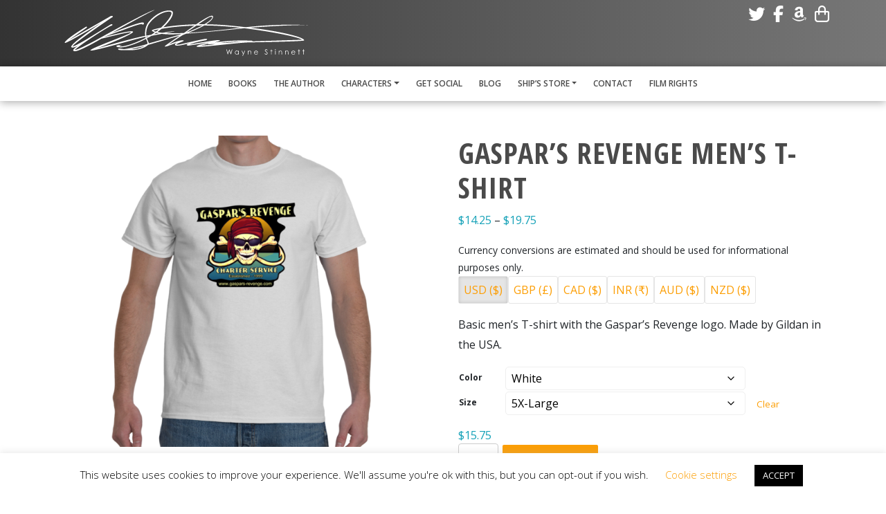

--- FILE ---
content_type: text/html; charset=UTF-8
request_url: https://waynestinnett.com/product/gaspars-revenge-mens-t-shirt/
body_size: 26607
content:
<!DOCTYPE html><!--[if lt IE 7]>
<html class="no-js lt-ie9 lt-ie8 lt-ie7"> <![endif]--><!--[if IE 7]>
<html class="no-js lt-ie9 lt-ie8"> <![endif]--><!--[if IE 8]>
<html class="no-js lt-ie9"> <![endif]--><!--[if gt IE 8]><!-->
<html class="no-js">
<!--<![endif]-->
<head>
    <meta charset="utf-8">
    <meta http-equiv="X-UA-Compatible" content="IE=edge">
    <title>Gaspar&#039;s Revenge Men&#039;s T-shirt - Author Wayne Stinnett</title>
    <meta http-equiv="Content-Type"
        content="text/html; charset=UTF-8" />

    <meta name="generator" content="WordPress 6.9" />
    <!-- leave this for stats please -->
    <link rel="alternate" type="application/rss+xml" title="RSS 2.0"
        href="https://waynestinnett.com/feed/" />
    <link rel="alternate" type="text/xml" title="RSS .92"
        href="https://waynestinnett.com/feed/rss/" />
    <link rel="alternate" type="application/atom+xml" title="Atom 0.3"
        href="https://waynestinnett.com/feed/atom/" />
    <link rel="pingback" href="https://waynestinnett.com/xmlrpc.php" />
    <meta name="viewport" content="width=device-width,initial-scale=1.0" />

    	<link rel='archives' title='March 2020' href='https://waynestinnett.com/2020/03/' />
	<link rel='archives' title='December 2019' href='https://waynestinnett.com/2019/12/' />
	<link rel='archives' title='November 2019' href='https://waynestinnett.com/2019/11/' />
	<link rel='archives' title='May 2019' href='https://waynestinnett.com/2019/05/' />
	<link rel='archives' title='February 2019' href='https://waynestinnett.com/2019/02/' />
	<link rel='archives' title='January 2018' href='https://waynestinnett.com/2018/01/' />
	<link rel='archives' title='July 2017' href='https://waynestinnett.com/2017/07/' />
	<link rel='archives' title='September 2016' href='https://waynestinnett.com/2016/09/' />
	<link rel='archives' title='July 2015' href='https://waynestinnett.com/2015/07/' />
	<link rel='archives' title='February 2015' href='https://waynestinnett.com/2015/02/' />
	<link rel='archives' title='January 2015' href='https://waynestinnett.com/2015/01/' />
	<link rel='archives' title='January 2014' href='https://waynestinnett.com/2014/01/' />
        <!-- Google Tag Manager -->

<script>

    (function (w, d, s, l, i) {
        w[l] = w[l] || [];
        w[l].push({
            'gtm.start':
                new Date().getTime(), event: 'gtm.js'
        });
        var f                          = d.getElementsByTagName(s)[0],
            j = d.createElement(s), dl = l != 'dataLayer' ? '&l=' + l : '';
        j.async                        = true;
        j.src                          =
            'https://www.googletagmanager.com/gtm.js?id=' + i + dl;
        f.parentNode.insertBefore(j, f);
    })(window, document, 'script', 'dataLayer', 'GTM-54L9CBK');

</script>

<!-- End Google Tag Manager --><!-- Facebook Pixel Code -->
<script>
    !function (f, b, e, v, n, t, s) {
        if (f.fbq) return;
        n = f.fbq = function () {
            n.callMethod ?
                n.callMethod.apply(n, arguments) : n.queue.push(arguments)
        };
        if (!f._fbq) f._fbq = n;
        n.push    = n;
        n.loaded  = !0;
        n.version = '2.0';
        n.queue   = [];
        t         = b.createElement(e);
        t.async   = !0;
        t.src     = v;
        s         = b.getElementsByTagName(e)[0];
        s.parentNode.insertBefore(t, s)
    }(window, document, 'script',
        'https://connect.facebook.net/en_US/fbevents.js');
    fbq('init', '1563056261132922');
    fbq('track', 'PageView');
</script>
<!-- End Facebook Pixel Code --><meta name='robots' content='index, follow, max-image-preview:large, max-snippet:-1, max-video-preview:-1' />

	<!-- This site is optimized with the Yoast SEO plugin v26.6 - https://yoast.com/wordpress/plugins/seo/ -->
	<meta name="description" content="Visit the Ship&#039;s Store for a men&#039;s Gaspar&#039;s Revenge light colored t-shirt and other book related swag at waynestinnett.com" />
	<link rel="canonical" href="https://waynestinnett.com/product/gaspars-revenge-mens-t-shirt/" />
	<meta property="og:locale" content="en_US" />
	<meta property="og:type" content="article" />
	<meta property="og:title" content="Gaspar&#039;s Revenge Men&#039;s T-shirt - Author Wayne Stinnett" />
	<meta property="og:description" content="Visit the Ship&#039;s Store for a men&#039;s Gaspar&#039;s Revenge light colored t-shirt and other book related swag at waynestinnett.com" />
	<meta property="og:url" content="https://waynestinnett.com/product/gaspars-revenge-mens-t-shirt/" />
	<meta property="og:site_name" content="Author Wayne Stinnett" />
	<meta property="article:modified_time" content="2024-07-17T18:35:22+00:00" />
	<meta property="og:image" content="https://waynestinnett.com/wp-content/uploads/2019/07/1467561133-gr12x16tee-final-gildan-2000-11x10.png" />
	<meta property="og:image:width" content="1000" />
	<meta property="og:image:height" content="1000" />
	<meta property="og:image:type" content="image/png" />
	<meta name="twitter:card" content="summary_large_image" />
	<script type="application/ld+json" class="yoast-schema-graph">{"@context":"https://schema.org","@graph":[{"@type":"WebPage","@id":"https://waynestinnett.com/product/gaspars-revenge-mens-t-shirt/","url":"https://waynestinnett.com/product/gaspars-revenge-mens-t-shirt/","name":"Gaspar's Revenge Men's T-shirt - Author Wayne Stinnett","isPartOf":{"@id":"https://waynestinnett.com/#website"},"primaryImageOfPage":{"@id":"https://waynestinnett.com/product/gaspars-revenge-mens-t-shirt/#primaryimage"},"image":{"@id":"https://waynestinnett.com/product/gaspars-revenge-mens-t-shirt/#primaryimage"},"thumbnailUrl":"https://waynestinnett.com/wp-content/uploads/2019/07/1467561133-gr12x16tee-final-gildan-2000-11x10.png","datePublished":"2019-07-23T20:35:02+00:00","dateModified":"2024-07-17T18:35:22+00:00","description":"Visit the Ship's Store for a men's Gaspar's Revenge light colored t-shirt and other book related swag at waynestinnett.com","breadcrumb":{"@id":"https://waynestinnett.com/product/gaspars-revenge-mens-t-shirt/#breadcrumb"},"inLanguage":"en-US","potentialAction":[{"@type":"ReadAction","target":["https://waynestinnett.com/product/gaspars-revenge-mens-t-shirt/"]}]},{"@type":"ImageObject","inLanguage":"en-US","@id":"https://waynestinnett.com/product/gaspars-revenge-mens-t-shirt/#primaryimage","url":"https://waynestinnett.com/wp-content/uploads/2019/07/1467561133-gr12x16tee-final-gildan-2000-11x10.png","contentUrl":"https://waynestinnett.com/wp-content/uploads/2019/07/1467561133-gr12x16tee-final-gildan-2000-11x10.png","width":1000,"height":1000},{"@type":"BreadcrumbList","@id":"https://waynestinnett.com/product/gaspars-revenge-mens-t-shirt/#breadcrumb","itemListElement":[{"@type":"ListItem","position":1,"name":"Home","item":"https://waynestinnett.com/"},{"@type":"ListItem","position":2,"name":"Swag","item":"https://waynestinnett.com/shop/"},{"@type":"ListItem","position":3,"name":"Gaspar&#8217;s Revenge Men&#8217;s T-shirt"}]},{"@type":"WebSite","@id":"https://waynestinnett.com/#website","url":"https://waynestinnett.com/","name":"Author Wayne Stinnett","description":"","publisher":{"@id":"https://waynestinnett.com/#organization"},"potentialAction":[{"@type":"SearchAction","target":{"@type":"EntryPoint","urlTemplate":"https://waynestinnett.com/?s={search_term_string}"},"query-input":{"@type":"PropertyValueSpecification","valueRequired":true,"valueName":"search_term_string"}}],"inLanguage":"en-US"},{"@type":"Organization","@id":"https://waynestinnett.com/#organization","name":"Wayne Stinnett","url":"https://waynestinnett.com/","logo":{"@type":"ImageObject","inLanguage":"en-US","@id":"https://waynestinnett.com/#/schema/logo/image/","url":"https://waynestinnett.com/wp-content/uploads/2019/06/wayne-stinnett-logo-wht-gray-sq.jpg","contentUrl":"https://waynestinnett.com/wp-content/uploads/2019/06/wayne-stinnett-logo-wht-gray-sq.jpg","width":1000,"height":1000,"caption":"Wayne Stinnett"},"image":{"@id":"https://waynestinnett.com/#/schema/logo/image/"}}]}</script>
	<!-- / Yoast SEO plugin. -->


<link rel='dns-prefetch' href='//cdnjs.cloudflare.com' />
<link rel='dns-prefetch' href='//stackpath.bootstrapcdn.com' />
<link rel='dns-prefetch' href='//maxcdn.bootstrapcdn.com' />
<link rel='dns-prefetch' href='//fonts.googleapis.com' />
<link rel="alternate" type="application/rss+xml" title="Author Wayne Stinnett &raquo; Gaspar&#8217;s Revenge Men&#8217;s T-shirt Comments Feed" href="https://waynestinnett.com/product/gaspars-revenge-mens-t-shirt/feed/" />
<link rel="alternate" title="oEmbed (JSON)" type="application/json+oembed" href="https://waynestinnett.com/wp-json/oembed/1.0/embed?url=https%3A%2F%2Fwaynestinnett.com%2Fproduct%2Fgaspars-revenge-mens-t-shirt%2F" />
<link rel="alternate" title="oEmbed (XML)" type="text/xml+oembed" href="https://waynestinnett.com/wp-json/oembed/1.0/embed?url=https%3A%2F%2Fwaynestinnett.com%2Fproduct%2Fgaspars-revenge-mens-t-shirt%2F&#038;format=xml" />
<style id='wp-img-auto-sizes-contain-inline-css' type='text/css'>
img:is([sizes=auto i],[sizes^="auto," i]){contain-intrinsic-size:3000px 1500px}
/*# sourceURL=wp-img-auto-sizes-contain-inline-css */
</style>
<link rel='stylesheet' id='formidable-css' href='https://waynestinnett.com/wp-content/plugins/formidable/css/formidableforms.css?ver=151526' type='text/css' media='all' />
<link rel='stylesheet' id='sbi_styles-css' href='https://waynestinnett.com/wp-content/plugins/instagram-feed-pro/css/sbi-styles.min.css?ver=6.8.1' type='text/css' media='all' />
<style id='wp-emoji-styles-inline-css' type='text/css'>

	img.wp-smiley, img.emoji {
		display: inline !important;
		border: none !important;
		box-shadow: none !important;
		height: 1em !important;
		width: 1em !important;
		margin: 0 0.07em !important;
		vertical-align: -0.1em !important;
		background: none !important;
		padding: 0 !important;
	}
/*# sourceURL=wp-emoji-styles-inline-css */
</style>
<style id='wp-block-library-inline-css' type='text/css'>
:root{--wp-block-synced-color:#7a00df;--wp-block-synced-color--rgb:122,0,223;--wp-bound-block-color:var(--wp-block-synced-color);--wp-editor-canvas-background:#ddd;--wp-admin-theme-color:#007cba;--wp-admin-theme-color--rgb:0,124,186;--wp-admin-theme-color-darker-10:#006ba1;--wp-admin-theme-color-darker-10--rgb:0,107,160.5;--wp-admin-theme-color-darker-20:#005a87;--wp-admin-theme-color-darker-20--rgb:0,90,135;--wp-admin-border-width-focus:2px}@media (min-resolution:192dpi){:root{--wp-admin-border-width-focus:1.5px}}.wp-element-button{cursor:pointer}:root .has-very-light-gray-background-color{background-color:#eee}:root .has-very-dark-gray-background-color{background-color:#313131}:root .has-very-light-gray-color{color:#eee}:root .has-very-dark-gray-color{color:#313131}:root .has-vivid-green-cyan-to-vivid-cyan-blue-gradient-background{background:linear-gradient(135deg,#00d084,#0693e3)}:root .has-purple-crush-gradient-background{background:linear-gradient(135deg,#34e2e4,#4721fb 50%,#ab1dfe)}:root .has-hazy-dawn-gradient-background{background:linear-gradient(135deg,#faaca8,#dad0ec)}:root .has-subdued-olive-gradient-background{background:linear-gradient(135deg,#fafae1,#67a671)}:root .has-atomic-cream-gradient-background{background:linear-gradient(135deg,#fdd79a,#004a59)}:root .has-nightshade-gradient-background{background:linear-gradient(135deg,#330968,#31cdcf)}:root .has-midnight-gradient-background{background:linear-gradient(135deg,#020381,#2874fc)}:root{--wp--preset--font-size--normal:16px;--wp--preset--font-size--huge:42px}.has-regular-font-size{font-size:1em}.has-larger-font-size{font-size:2.625em}.has-normal-font-size{font-size:var(--wp--preset--font-size--normal)}.has-huge-font-size{font-size:var(--wp--preset--font-size--huge)}.has-text-align-center{text-align:center}.has-text-align-left{text-align:left}.has-text-align-right{text-align:right}.has-fit-text{white-space:nowrap!important}#end-resizable-editor-section{display:none}.aligncenter{clear:both}.items-justified-left{justify-content:flex-start}.items-justified-center{justify-content:center}.items-justified-right{justify-content:flex-end}.items-justified-space-between{justify-content:space-between}.screen-reader-text{border:0;clip-path:inset(50%);height:1px;margin:-1px;overflow:hidden;padding:0;position:absolute;width:1px;word-wrap:normal!important}.screen-reader-text:focus{background-color:#ddd;clip-path:none;color:#444;display:block;font-size:1em;height:auto;left:5px;line-height:normal;padding:15px 23px 14px;text-decoration:none;top:5px;width:auto;z-index:100000}html :where(.has-border-color){border-style:solid}html :where([style*=border-top-color]){border-top-style:solid}html :where([style*=border-right-color]){border-right-style:solid}html :where([style*=border-bottom-color]){border-bottom-style:solid}html :where([style*=border-left-color]){border-left-style:solid}html :where([style*=border-width]){border-style:solid}html :where([style*=border-top-width]){border-top-style:solid}html :where([style*=border-right-width]){border-right-style:solid}html :where([style*=border-bottom-width]){border-bottom-style:solid}html :where([style*=border-left-width]){border-left-style:solid}html :where(img[class*=wp-image-]){height:auto;max-width:100%}:where(figure){margin:0 0 1em}html :where(.is-position-sticky){--wp-admin--admin-bar--position-offset:var(--wp-admin--admin-bar--height,0px)}@media screen and (max-width:600px){html :where(.is-position-sticky){--wp-admin--admin-bar--position-offset:0px}}

/*# sourceURL=wp-block-library-inline-css */
</style><style id='global-styles-inline-css' type='text/css'>
:root{--wp--preset--aspect-ratio--square: 1;--wp--preset--aspect-ratio--4-3: 4/3;--wp--preset--aspect-ratio--3-4: 3/4;--wp--preset--aspect-ratio--3-2: 3/2;--wp--preset--aspect-ratio--2-3: 2/3;--wp--preset--aspect-ratio--16-9: 16/9;--wp--preset--aspect-ratio--9-16: 9/16;--wp--preset--color--black: #000000;--wp--preset--color--cyan-bluish-gray: #abb8c3;--wp--preset--color--white: #ffffff;--wp--preset--color--pale-pink: #f78da7;--wp--preset--color--vivid-red: #cf2e2e;--wp--preset--color--luminous-vivid-orange: #ff6900;--wp--preset--color--luminous-vivid-amber: #fcb900;--wp--preset--color--light-green-cyan: #7bdcb5;--wp--preset--color--vivid-green-cyan: #00d084;--wp--preset--color--pale-cyan-blue: #8ed1fc;--wp--preset--color--vivid-cyan-blue: #0693e3;--wp--preset--color--vivid-purple: #9b51e0;--wp--preset--gradient--vivid-cyan-blue-to-vivid-purple: linear-gradient(135deg,rgb(6,147,227) 0%,rgb(155,81,224) 100%);--wp--preset--gradient--light-green-cyan-to-vivid-green-cyan: linear-gradient(135deg,rgb(122,220,180) 0%,rgb(0,208,130) 100%);--wp--preset--gradient--luminous-vivid-amber-to-luminous-vivid-orange: linear-gradient(135deg,rgb(252,185,0) 0%,rgb(255,105,0) 100%);--wp--preset--gradient--luminous-vivid-orange-to-vivid-red: linear-gradient(135deg,rgb(255,105,0) 0%,rgb(207,46,46) 100%);--wp--preset--gradient--very-light-gray-to-cyan-bluish-gray: linear-gradient(135deg,rgb(238,238,238) 0%,rgb(169,184,195) 100%);--wp--preset--gradient--cool-to-warm-spectrum: linear-gradient(135deg,rgb(74,234,220) 0%,rgb(151,120,209) 20%,rgb(207,42,186) 40%,rgb(238,44,130) 60%,rgb(251,105,98) 80%,rgb(254,248,76) 100%);--wp--preset--gradient--blush-light-purple: linear-gradient(135deg,rgb(255,206,236) 0%,rgb(152,150,240) 100%);--wp--preset--gradient--blush-bordeaux: linear-gradient(135deg,rgb(254,205,165) 0%,rgb(254,45,45) 50%,rgb(107,0,62) 100%);--wp--preset--gradient--luminous-dusk: linear-gradient(135deg,rgb(255,203,112) 0%,rgb(199,81,192) 50%,rgb(65,88,208) 100%);--wp--preset--gradient--pale-ocean: linear-gradient(135deg,rgb(255,245,203) 0%,rgb(182,227,212) 50%,rgb(51,167,181) 100%);--wp--preset--gradient--electric-grass: linear-gradient(135deg,rgb(202,248,128) 0%,rgb(113,206,126) 100%);--wp--preset--gradient--midnight: linear-gradient(135deg,rgb(2,3,129) 0%,rgb(40,116,252) 100%);--wp--preset--font-size--small: 13px;--wp--preset--font-size--medium: 20px;--wp--preset--font-size--large: 36px;--wp--preset--font-size--x-large: 42px;--wp--preset--spacing--20: 0.44rem;--wp--preset--spacing--30: 0.67rem;--wp--preset--spacing--40: 1rem;--wp--preset--spacing--50: 1.5rem;--wp--preset--spacing--60: 2.25rem;--wp--preset--spacing--70: 3.38rem;--wp--preset--spacing--80: 5.06rem;--wp--preset--shadow--natural: 6px 6px 9px rgba(0, 0, 0, 0.2);--wp--preset--shadow--deep: 12px 12px 50px rgba(0, 0, 0, 0.4);--wp--preset--shadow--sharp: 6px 6px 0px rgba(0, 0, 0, 0.2);--wp--preset--shadow--outlined: 6px 6px 0px -3px rgb(255, 255, 255), 6px 6px rgb(0, 0, 0);--wp--preset--shadow--crisp: 6px 6px 0px rgb(0, 0, 0);}:where(.is-layout-flex){gap: 0.5em;}:where(.is-layout-grid){gap: 0.5em;}body .is-layout-flex{display: flex;}.is-layout-flex{flex-wrap: wrap;align-items: center;}.is-layout-flex > :is(*, div){margin: 0;}body .is-layout-grid{display: grid;}.is-layout-grid > :is(*, div){margin: 0;}:where(.wp-block-columns.is-layout-flex){gap: 2em;}:where(.wp-block-columns.is-layout-grid){gap: 2em;}:where(.wp-block-post-template.is-layout-flex){gap: 1.25em;}:where(.wp-block-post-template.is-layout-grid){gap: 1.25em;}.has-black-color{color: var(--wp--preset--color--black) !important;}.has-cyan-bluish-gray-color{color: var(--wp--preset--color--cyan-bluish-gray) !important;}.has-white-color{color: var(--wp--preset--color--white) !important;}.has-pale-pink-color{color: var(--wp--preset--color--pale-pink) !important;}.has-vivid-red-color{color: var(--wp--preset--color--vivid-red) !important;}.has-luminous-vivid-orange-color{color: var(--wp--preset--color--luminous-vivid-orange) !important;}.has-luminous-vivid-amber-color{color: var(--wp--preset--color--luminous-vivid-amber) !important;}.has-light-green-cyan-color{color: var(--wp--preset--color--light-green-cyan) !important;}.has-vivid-green-cyan-color{color: var(--wp--preset--color--vivid-green-cyan) !important;}.has-pale-cyan-blue-color{color: var(--wp--preset--color--pale-cyan-blue) !important;}.has-vivid-cyan-blue-color{color: var(--wp--preset--color--vivid-cyan-blue) !important;}.has-vivid-purple-color{color: var(--wp--preset--color--vivid-purple) !important;}.has-black-background-color{background-color: var(--wp--preset--color--black) !important;}.has-cyan-bluish-gray-background-color{background-color: var(--wp--preset--color--cyan-bluish-gray) !important;}.has-white-background-color{background-color: var(--wp--preset--color--white) !important;}.has-pale-pink-background-color{background-color: var(--wp--preset--color--pale-pink) !important;}.has-vivid-red-background-color{background-color: var(--wp--preset--color--vivid-red) !important;}.has-luminous-vivid-orange-background-color{background-color: var(--wp--preset--color--luminous-vivid-orange) !important;}.has-luminous-vivid-amber-background-color{background-color: var(--wp--preset--color--luminous-vivid-amber) !important;}.has-light-green-cyan-background-color{background-color: var(--wp--preset--color--light-green-cyan) !important;}.has-vivid-green-cyan-background-color{background-color: var(--wp--preset--color--vivid-green-cyan) !important;}.has-pale-cyan-blue-background-color{background-color: var(--wp--preset--color--pale-cyan-blue) !important;}.has-vivid-cyan-blue-background-color{background-color: var(--wp--preset--color--vivid-cyan-blue) !important;}.has-vivid-purple-background-color{background-color: var(--wp--preset--color--vivid-purple) !important;}.has-black-border-color{border-color: var(--wp--preset--color--black) !important;}.has-cyan-bluish-gray-border-color{border-color: var(--wp--preset--color--cyan-bluish-gray) !important;}.has-white-border-color{border-color: var(--wp--preset--color--white) !important;}.has-pale-pink-border-color{border-color: var(--wp--preset--color--pale-pink) !important;}.has-vivid-red-border-color{border-color: var(--wp--preset--color--vivid-red) !important;}.has-luminous-vivid-orange-border-color{border-color: var(--wp--preset--color--luminous-vivid-orange) !important;}.has-luminous-vivid-amber-border-color{border-color: var(--wp--preset--color--luminous-vivid-amber) !important;}.has-light-green-cyan-border-color{border-color: var(--wp--preset--color--light-green-cyan) !important;}.has-vivid-green-cyan-border-color{border-color: var(--wp--preset--color--vivid-green-cyan) !important;}.has-pale-cyan-blue-border-color{border-color: var(--wp--preset--color--pale-cyan-blue) !important;}.has-vivid-cyan-blue-border-color{border-color: var(--wp--preset--color--vivid-cyan-blue) !important;}.has-vivid-purple-border-color{border-color: var(--wp--preset--color--vivid-purple) !important;}.has-vivid-cyan-blue-to-vivid-purple-gradient-background{background: var(--wp--preset--gradient--vivid-cyan-blue-to-vivid-purple) !important;}.has-light-green-cyan-to-vivid-green-cyan-gradient-background{background: var(--wp--preset--gradient--light-green-cyan-to-vivid-green-cyan) !important;}.has-luminous-vivid-amber-to-luminous-vivid-orange-gradient-background{background: var(--wp--preset--gradient--luminous-vivid-amber-to-luminous-vivid-orange) !important;}.has-luminous-vivid-orange-to-vivid-red-gradient-background{background: var(--wp--preset--gradient--luminous-vivid-orange-to-vivid-red) !important;}.has-very-light-gray-to-cyan-bluish-gray-gradient-background{background: var(--wp--preset--gradient--very-light-gray-to-cyan-bluish-gray) !important;}.has-cool-to-warm-spectrum-gradient-background{background: var(--wp--preset--gradient--cool-to-warm-spectrum) !important;}.has-blush-light-purple-gradient-background{background: var(--wp--preset--gradient--blush-light-purple) !important;}.has-blush-bordeaux-gradient-background{background: var(--wp--preset--gradient--blush-bordeaux) !important;}.has-luminous-dusk-gradient-background{background: var(--wp--preset--gradient--luminous-dusk) !important;}.has-pale-ocean-gradient-background{background: var(--wp--preset--gradient--pale-ocean) !important;}.has-electric-grass-gradient-background{background: var(--wp--preset--gradient--electric-grass) !important;}.has-midnight-gradient-background{background: var(--wp--preset--gradient--midnight) !important;}.has-small-font-size{font-size: var(--wp--preset--font-size--small) !important;}.has-medium-font-size{font-size: var(--wp--preset--font-size--medium) !important;}.has-large-font-size{font-size: var(--wp--preset--font-size--large) !important;}.has-x-large-font-size{font-size: var(--wp--preset--font-size--x-large) !important;}
/*# sourceURL=global-styles-inline-css */
</style>

<style id='classic-theme-styles-inline-css' type='text/css'>
/*! This file is auto-generated */
.wp-block-button__link{color:#fff;background-color:#32373c;border-radius:9999px;box-shadow:none;text-decoration:none;padding:calc(.667em + 2px) calc(1.333em + 2px);font-size:1.125em}.wp-block-file__button{background:#32373c;color:#fff;text-decoration:none}
/*# sourceURL=/wp-includes/css/classic-themes.min.css */
</style>
<link rel='stylesheet' id='cookie-law-info-css' href='https://waynestinnett.com/wp-content/plugins/cookie-law-info/legacy/public/css/cookie-law-info-public.css?ver=3.3.9.1' type='text/css' media='all' />
<link rel='stylesheet' id='cookie-law-info-gdpr-css' href='https://waynestinnett.com/wp-content/plugins/cookie-law-info/legacy/public/css/cookie-law-info-gdpr.css?ver=3.3.9.1' type='text/css' media='all' />
<link rel='stylesheet' id='ctf_styles-css' href='https://waynestinnett.com/wp-content/plugins/custom-twitter-feeds-pro/css/ctf-styles.min.css?ver=2.0' type='text/css' media='all' />
<link rel='stylesheet' id='lala-plugin-css-css' href='https://waynestinnett.com/wp-content/plugins/lala-testimonials/resources/assets/styles/app.css' type='text/css' media='all' />
<link rel='stylesheet' id='currency_converter_styles-css' href='https://waynestinnett.com/wp-content/plugins/woocommerce-currency-converter-widget/assets/css/converter.css?ver=2.2.5' type='text/css' media='all' />
<link rel='stylesheet' id='woocommerce-layout-css' href='https://waynestinnett.com/wp-content/plugins/woocommerce/assets/css/woocommerce-layout.css?ver=10.4.3' type='text/css' media='all' />
<style id='woocommerce-layout-inline-css' type='text/css'>

	.infinite-scroll .woocommerce-pagination {
		display: none;
	}
/*# sourceURL=woocommerce-layout-inline-css */
</style>
<link rel='stylesheet' id='woocommerce-smallscreen-css' href='https://waynestinnett.com/wp-content/plugins/woocommerce/assets/css/woocommerce-smallscreen.css?ver=10.4.3' type='text/css' media='only screen and (max-width: 768px)' />
<link rel='stylesheet' id='woocommerce-general-css' href='https://waynestinnett.com/wp-content/plugins/woocommerce/assets/css/woocommerce.css?ver=10.4.3' type='text/css' media='all' />
<style id='woocommerce-inline-inline-css' type='text/css'>
.woocommerce form .form-row .required { visibility: visible; }
/*# sourceURL=woocommerce-inline-inline-css */
</style>
<link rel='stylesheet' id='cff-css' href='https://waynestinnett.com/wp-content/plugins/custom-facebook-feed-pro/assets/css/cff-style.min.css?ver=4.7.4' type='text/css' media='all' />
<link rel='stylesheet' id='bootstrap-4-css' href='https://maxcdn.bootstrapcdn.com/bootstrap/4.0.0/css/bootstrap.min.css?ver=6.9' type='text/css' media='all' />
<link rel='stylesheet' id='my-style-css' href='https://waynestinnett.com/wp-content/themes/lala-theme-3/css/style.css?ver=6.9' type='text/css' media='all' />
<link rel='stylesheet' id='lala-child-style-css' href='https://waynestinnett.com/wp-content/themes/llt3-stinnett/css/style.css?ver=6.9' type='text/css' media='all' />
<link rel='stylesheet' id='googlefonts-css' href='//fonts.googleapis.com/css?family=Open+Sans%7CPacifico%7COswald%7CRaleway&#038;ver=6.9' type='text/css' media='all' />
<link rel='stylesheet' id='slick-css' href='https://waynestinnett.com/wp-content/themes/lala-theme-3/css/slick.css?ver=6.9' type='text/css' media='all' />
<link rel='stylesheet' id='slick-theme-css' href='https://waynestinnett.com/wp-content/themes/lala-theme-3/css/slick-theme.css?ver=6.9' type='text/css' media='all' />
<link rel='stylesheet' id='wc_stripe_express_checkout_style-css' href='https://waynestinnett.com/wp-content/plugins/woocommerce-gateway-stripe/build/express-checkout.css?ver=f49792bd42ded7e3e1cb' type='text/css' media='all' />
<!--n2css--><!--n2js--><script type="text/javascript" src="https://waynestinnett.com/wp-includes/js/jquery/jquery.min.js?ver=3.7.1" id="jquery-core-js"></script>
<script type="text/javascript" src="https://waynestinnett.com/wp-includes/js/jquery/jquery-migrate.min.js?ver=3.4.1" id="jquery-migrate-js"></script>
<script type="text/javascript" id="cookie-law-info-js-extra">
/* <![CDATA[ */
var Cli_Data = {"nn_cookie_ids":[],"cookielist":[],"non_necessary_cookies":[],"ccpaEnabled":"","ccpaRegionBased":"","ccpaBarEnabled":"","strictlyEnabled":["necessary","obligatoire"],"ccpaType":"gdpr","js_blocking":"","custom_integration":"","triggerDomRefresh":"","secure_cookies":""};
var cli_cookiebar_settings = {"animate_speed_hide":"500","animate_speed_show":"500","background":"#FFF","border":"#b1a6a6c2","border_on":"","button_1_button_colour":"#000","button_1_button_hover":"#000000","button_1_link_colour":"#fff","button_1_as_button":"1","button_1_new_win":"","button_2_button_colour":"#333","button_2_button_hover":"#292929","button_2_link_colour":"#4a4a4a","button_2_as_button":"","button_2_hidebar":"","button_3_button_colour":"#000","button_3_button_hover":"#000000","button_3_link_colour":"#fff","button_3_as_button":"1","button_3_new_win":"","button_4_button_colour":"#000","button_4_button_hover":"#000000","button_4_link_colour":"#fc9e04","button_4_as_button":"","button_7_button_colour":"#61a229","button_7_button_hover":"#4e8221","button_7_link_colour":"#fff","button_7_as_button":"1","button_7_new_win":"","font_family":"inherit","header_fix":"","notify_animate_hide":"1","notify_animate_show":"","notify_div_id":"#cookie-law-info-bar","notify_position_horizontal":"right","notify_position_vertical":"bottom","scroll_close":"","scroll_close_reload":"","accept_close_reload":"","reject_close_reload":"","showagain_tab":"1","showagain_background":"#fff","showagain_border":"#000","showagain_div_id":"#cookie-law-info-again","showagain_x_position":"100px","text":"#000","show_once_yn":"","show_once":"10000","logging_on":"","as_popup":"","popup_overlay":"1","bar_heading_text":"","cookie_bar_as":"banner","popup_showagain_position":"bottom-right","widget_position":"left"};
var log_object = {"ajax_url":"https://waynestinnett.com/wp-admin/admin-ajax.php"};
//# sourceURL=cookie-law-info-js-extra
/* ]]> */
</script>
<script type="text/javascript" src="https://waynestinnett.com/wp-content/plugins/cookie-law-info/legacy/public/js/cookie-law-info-public.js?ver=3.3.9.1" id="cookie-law-info-js"></script>
<script type="text/javascript" src="https://waynestinnett.com/wp-content/plugins/woocommerce/assets/js/jquery-cookie/jquery.cookie.min.js?ver=1.4.1-wc.10.4.3" id="wc-jquery-cookie-js" defer="defer" data-wp-strategy="defer"></script>
<script type="text/javascript" src="https://waynestinnett.com/wp-content/plugins/woocommerce/assets/js/jquery-blockui/jquery.blockUI.min.js?ver=2.7.0-wc.10.4.3" id="wc-jquery-blockui-js" defer="defer" data-wp-strategy="defer"></script>
<script type="text/javascript" id="wc-add-to-cart-js-extra">
/* <![CDATA[ */
var wc_add_to_cart_params = {"ajax_url":"/wp-admin/admin-ajax.php","wc_ajax_url":"/?wc-ajax=%%endpoint%%","i18n_view_cart":"View cart","cart_url":"https://waynestinnett.com/cart/","is_cart":"","cart_redirect_after_add":"no"};
//# sourceURL=wc-add-to-cart-js-extra
/* ]]> */
</script>
<script type="text/javascript" src="https://waynestinnett.com/wp-content/plugins/woocommerce/assets/js/frontend/add-to-cart.min.js?ver=10.4.3" id="wc-add-to-cart-js" defer="defer" data-wp-strategy="defer"></script>
<script type="text/javascript" id="wc-single-product-js-extra">
/* <![CDATA[ */
var wc_single_product_params = {"i18n_required_rating_text":"Please select a rating","i18n_rating_options":["1 of 5 stars","2 of 5 stars","3 of 5 stars","4 of 5 stars","5 of 5 stars"],"i18n_product_gallery_trigger_text":"View full-screen image gallery","review_rating_required":"yes","flexslider":{"rtl":false,"animation":"slide","smoothHeight":true,"directionNav":false,"controlNav":"thumbnails","slideshow":false,"animationSpeed":500,"animationLoop":false,"allowOneSlide":false},"zoom_enabled":"","zoom_options":[],"photoswipe_enabled":"","photoswipe_options":{"shareEl":false,"closeOnScroll":false,"history":false,"hideAnimationDuration":0,"showAnimationDuration":0},"flexslider_enabled":""};
//# sourceURL=wc-single-product-js-extra
/* ]]> */
</script>
<script type="text/javascript" src="https://waynestinnett.com/wp-content/plugins/woocommerce/assets/js/frontend/single-product.min.js?ver=10.4.3" id="wc-single-product-js" defer="defer" data-wp-strategy="defer"></script>
<script type="text/javascript" src="https://waynestinnett.com/wp-content/plugins/woocommerce/assets/js/js-cookie/js.cookie.min.js?ver=2.1.4-wc.10.4.3" id="wc-js-cookie-js" defer="defer" data-wp-strategy="defer"></script>
<script type="text/javascript" id="woocommerce-js-extra">
/* <![CDATA[ */
var woocommerce_params = {"ajax_url":"/wp-admin/admin-ajax.php","wc_ajax_url":"/?wc-ajax=%%endpoint%%","i18n_password_show":"Show password","i18n_password_hide":"Hide password"};
//# sourceURL=woocommerce-js-extra
/* ]]> */
</script>
<script type="text/javascript" src="https://waynestinnett.com/wp-content/plugins/woocommerce/assets/js/frontend/woocommerce.min.js?ver=10.4.3" id="woocommerce-js" defer="defer" data-wp-strategy="defer"></script>
<script type="text/javascript" src="https://waynestinnett.com/wp-content/themes/lala-theme-3/js/rellax.min.js?ver=1" id="rellax-js"></script>
<link rel="https://api.w.org/" href="https://waynestinnett.com/wp-json/" /><link rel="alternate" title="JSON" type="application/json" href="https://waynestinnett.com/wp-json/wp/v2/product/4043" /><link rel="EditURI" type="application/rsd+xml" title="RSD" href="https://waynestinnett.com/xmlrpc.php?rsd" />
<meta name="generator" content="WordPress 6.9" />
<meta name="generator" content="WooCommerce 10.4.3" />
<link rel='shortlink' href='https://waynestinnett.com/?p=4043' />
<!-- Custom Facebook Feed JS vars -->
<script type="text/javascript">
var cffsiteurl = "https://waynestinnett.com/wp-content/plugins";
var cffajaxurl = "https://waynestinnett.com/wp-admin/admin-ajax.php";


var cfflinkhashtags = "true";
</script>
<script>document.documentElement.className += " js";</script>
<script src="https://kit.fontawesome.com/f685608854.js"></script>	<noscript><style>.woocommerce-product-gallery{ opacity: 1 !important; }</style></noscript>
	
<!-- Meta Pixel Code -->
<script type='text/javascript'>
!function(f,b,e,v,n,t,s){if(f.fbq)return;n=f.fbq=function(){n.callMethod?
n.callMethod.apply(n,arguments):n.queue.push(arguments)};if(!f._fbq)f._fbq=n;
n.push=n;n.loaded=!0;n.version='2.0';n.queue=[];t=b.createElement(e);t.async=!0;
t.src=v;s=b.getElementsByTagName(e)[0];s.parentNode.insertBefore(t,s)}(window,
document,'script','https://connect.facebook.net/en_US/fbevents.js');
</script>
<!-- End Meta Pixel Code -->
<script type='text/javascript'>var url = window.location.origin + '?ob=open-bridge';
            fbq('set', 'openbridge', '851193418597697', url);
fbq('init', '851193418597697', {}, {
    "agent": "wordpress-6.9-4.1.5"
})</script><script type='text/javascript'>
    fbq('track', 'PageView', []);
  </script><link rel="icon" href="https://waynestinnett.com/wp-content/uploads/2019/03/cropped-ws-sq-32x32.png" sizes="32x32" />
<link rel="icon" href="https://waynestinnett.com/wp-content/uploads/2019/03/cropped-ws-sq-192x192.png" sizes="192x192" />
<link rel="apple-touch-icon" href="https://waynestinnett.com/wp-content/uploads/2019/03/cropped-ws-sq-180x180.png" />
<meta name="msapplication-TileImage" content="https://waynestinnett.com/wp-content/uploads/2019/03/cropped-ws-sq-270x270.png" />
<link rel='stylesheet' id='wc-stripe-blocks-checkout-style-css' href='https://waynestinnett.com/wp-content/plugins/woocommerce-gateway-stripe/build/upe-blocks.css?ver=1e1661bb3db973deba05' type='text/css' media='all' />
<link rel='stylesheet' id='wc-blocks-style-css' href='https://waynestinnett.com/wp-content/plugins/woocommerce/assets/client/blocks/wc-blocks.css?ver=wc-10.4.3' type='text/css' media='all' />
<link rel='stylesheet' id='wc-stripe-upe-classic-css' href='https://waynestinnett.com/wp-content/plugins/woocommerce-gateway-stripe/build/upe-classic.css?ver=10.2.0' type='text/css' media='all' />
<link rel='stylesheet' id='stripelink_styles-css' href='https://waynestinnett.com/wp-content/plugins/woocommerce-gateway-stripe/assets/css/stripe-link.css?ver=10.2.0' type='text/css' media='all' />
</head>

<body class="wp-singular product-template-default single single-product postid-4043 wp-custom-logo wp-theme-lala-theme-3 wp-child-theme-llt3-stinnett stinnett theme-lala-theme-3 woocommerce woocommerce-page woocommerce-no-js" ontouchstart="">

<!-- Google Tag Manager (noscript) -->
<noscript>
    <iframe src="https://www.googletagmanager.com/ns.html?id=GTM-54L9CBK"
            height="0" width="0"
            style="display:none;visibility:hidden"></iframe>
</noscript><!-- End Google Tag Manager (noscript) --><!-- Facebook Pixel Code (noscript) -->
<noscript>
    <img height="1" width="1" style="display:none"
            src="https://www.facebook.com/tr?id=1563056261132922&ev=PageView&noscript=1" />
</noscript><!-- End Facebook Pixel Code (noscript) -->
<!--[if lte IE 9]>
<p align="center">You are using an <strong>outdated</strong> browser. Please
    <a href="http://browsehappy.com/">upgrade your browser</a>
                  to use our website.
</p><![endif]-->

<header>
    <div class="container">
        <div class="row">

            <div class="col-12">

                <div class="la-logo">

                    
                        <a href="https://waynestinnett.com/" class="logo-link" rel="home"><img src="https://waynestinnett.com/wp-content/uploads/2019/02/wayne-stinnett-logo-wht.svg" class="logo" alt="Author Wayne Stinnett" decoding="async" /></a>
                    
                </div>

                <div class="header-social social pb-0">

                    
                        <a href="https://twitter.com/waynestinnett_?lang=en"
                            target="_blank">

                            <i class="pt-0 fab fa-twitter"
                                aria-hidden="true"></i>

                        </a>

                    
                        <a href="https://www.facebook.com/WayneStinnettAuthor/"
                            target="_blank">

                            <i class="pt-0 fab fa-facebook-f"
                                aria-hidden="true"></i>

                        </a>

                    
                        <a href="https://www.amazon.com/Wayne-Stinnett/e/B00G1PVHNC/ref=dp_byline_cont_ebooks_1"
                            target="_blank">

                            <i class="pt-0 fab fa-amazon"
                                aria-hidden="true"></i>

                        </a>

                    
                        <a href="https://waynestinnett.com/cart/"
                            target="_blank">

                            <i class="pt-0 far fa-shopping-bag"
                                aria-hidden="true"></i>

                        </a>

                    
                </div>

            </div>

        </div>
    </div>
</header>

<!--NAVIGATION-->
<nav class="navbar navbar-expand-md sticky-top" role="navigation">
    <div class="container">
        <!-- Brand and toggle get grouped for better mobile display -->
        <button class="navbar-toggler hamburger hamburger--slider js-hamburger"
        type="button" data-toggle="collapse"
        data-target="#bs-example-navbar-collapse-1"
        aria-controls="bs-example-navbar-collapse-1" aria-expanded="false"
        aria-label="Toggle navigation">
    <span class="hamburger-box">
        <span class="hamburger-inner"></span>
    </span>
</button>        <div id="bs-example-navbar-collapse-1" class="collapse navbar-collapse"><ul id="menu-primary" class="nav navbar-nav"><li itemscope="itemscope" itemtype="https://www.schema.org/SiteNavigationElement" id="menu-item-11" class="menu-item menu-item-type-post_type menu-item-object-page menu-item-home menu-item-11 nav-item"><a title="Home" href="https://waynestinnett.com/" class="nav-link">Home</a></li>
<li itemscope="itemscope" itemtype="https://www.schema.org/SiteNavigationElement" id="menu-item-52" class="menu-item menu-item-type-post_type menu-item-object-page menu-item-52 nav-item"><a title="Books" href="https://waynestinnett.com/books/" class="nav-link">Books</a></li>
<li itemscope="itemscope" itemtype="https://www.schema.org/SiteNavigationElement" id="menu-item-51" class="menu-item menu-item-type-post_type menu-item-object-page menu-item-51 nav-item"><a title="The Author" href="https://waynestinnett.com/the-author/" class="nav-link">The Author</a></li>
<li itemscope="itemscope" itemtype="https://www.schema.org/SiteNavigationElement" id="menu-item-109" class="menu-item menu-item-type-custom menu-item-object-custom menu-item-has-children dropdown menu-item-109 nav-item"><a title="Characters" href="#" data-toggle="dropdown" aria-haspopup="true" aria-expanded="false" class="dropdown-toggle nav-link" id="menu-item-dropdown-109">Characters</a>
<ul class="dropdown-menu" aria-labelledby="menu-item-dropdown-109" role="menu">
	<li itemscope="itemscope" itemtype="https://www.schema.org/SiteNavigationElement" id="menu-item-110" class="menu-item menu-item-type-post_type menu-item-object-page menu-item-110 nav-item"><a title="Jesse McDermitt" href="https://waynestinnett.com/jesse-mcdermitt/" class="dropdown-item">Jesse McDermitt</a></li>
	<li itemscope="itemscope" itemtype="https://www.schema.org/SiteNavigationElement" id="menu-item-122" class="menu-item menu-item-type-post_type menu-item-object-page menu-item-122 nav-item"><a title="Charity Styles" href="https://waynestinnett.com/charity-styles/" class="dropdown-item">Charity Styles</a></li>
</ul>
</li>
<li itemscope="itemscope" itemtype="https://www.schema.org/SiteNavigationElement" id="menu-item-13882" class="menu-item menu-item-type-post_type menu-item-object-page menu-item-13882 nav-item"><a title="Get Social" href="https://waynestinnett.com/social/" class="nav-link">Get Social</a></li>
<li itemscope="itemscope" itemtype="https://www.schema.org/SiteNavigationElement" id="menu-item-10" class="menu-item menu-item-type-post_type menu-item-object-page menu-item-10 nav-item"><a title="Blog" href="https://waynestinnett.com/blog/" class="nav-link">Blog</a></li>
<li itemscope="itemscope" itemtype="https://www.schema.org/SiteNavigationElement" id="menu-item-2391" class="menu-item menu-item-type-custom menu-item-object-custom menu-item-has-children dropdown menu-item-2391 nav-item"><a title="Ship&#039;s Store" href="#" data-toggle="dropdown" aria-haspopup="true" aria-expanded="false" class="dropdown-toggle nav-link" id="menu-item-dropdown-2391">Ship&#8217;s Store</a>
<ul class="dropdown-menu" aria-labelledby="menu-item-dropdown-2391" role="menu">
	<li itemscope="itemscope" itemtype="https://www.schema.org/SiteNavigationElement" id="menu-item-16333" class="menu-item menu-item-type-post_type menu-item-object-page menu-item-16333 nav-item"><a title="Ship’s Store" href="https://waynestinnett.com/ships-store/" class="dropdown-item">Ship’s Store</a></li>
	<li itemscope="itemscope" itemtype="https://www.schema.org/SiteNavigationElement" id="menu-item-4347" class="menu-item menu-item-type-post_type menu-item-object-page menu-item-4347 nav-item"><a title="Cart" href="https://waynestinnett.com/cart/" class="dropdown-item">Cart</a></li>
	<li itemscope="itemscope" itemtype="https://www.schema.org/SiteNavigationElement" id="menu-item-4346" class="menu-item menu-item-type-post_type menu-item-object-page menu-item-4346 nav-item"><a title="Check Out" href="https://waynestinnett.com/check-out/" class="dropdown-item">Check Out</a></li>
	<li itemscope="itemscope" itemtype="https://www.schema.org/SiteNavigationElement" id="menu-item-4348" class="menu-item menu-item-type-post_type menu-item-object-page menu-item-4348 nav-item"><a title="My Account" href="https://waynestinnett.com/my-account/" class="dropdown-item">My Account</a></li>
</ul>
</li>
<li itemscope="itemscope" itemtype="https://www.schema.org/SiteNavigationElement" id="menu-item-48" class="menu-item menu-item-type-post_type menu-item-object-page menu-item-48 nav-item"><a title="Contact" href="https://waynestinnett.com/contact/" class="nav-link">Contact</a></li>
<li itemscope="itemscope" itemtype="https://www.schema.org/SiteNavigationElement" id="menu-item-14330" class="menu-item menu-item-type-post_type menu-item-object-page menu-item-14330 nav-item"><a title="Film Rights" href="https://waynestinnett.com/film-rights/" class="nav-link">Film Rights</a></li>
</ul></div>    </div>
</nav>


<!--BANNER STATIC OR SLIDESHOW LAYOUT-->


    <section class="banner">
            </section>





<!--PAGE TITLE/H1-->




    <div class="container basic template-page template-non-custom template-woo">

        <div id="primary" class="content-area"><main id="main" class="site-main" role="main">
        
            <div class="woocommerce-notices-wrapper"></div><div id="product-4043" class="product type-product post-4043 status-publish first instock product_cat-discontinued has-post-thumbnail taxable shipping-taxable purchasable product-type-variable has-default-attributes">

    <div class="row">
        <div class="col-md-12">
        	<div class="woocommerce-product-gallery woocommerce-product-gallery--with-images woocommerce-product-gallery--columns-4 images product-slideshow single-item slider slideshow-has-nav">

    <div class="slideshow slideshow-lightbox"
        data-slick='{"adaptiveHeight": true, "asNavFor": ".slide-nav"}'>

        <div class="product-slide slide-img">        

        <div data-thumb="https://waynestinnett.com/wp-content/uploads/2019/07/1467561133-gr12x16tee-final-gildan-2000-11x10-100x100.png" data-thumb-alt="Gaspar&#039;s Revenge Men&#039;s T-shirt" data-thumb-srcset="https://waynestinnett.com/wp-content/uploads/2019/07/1467561133-gr12x16tee-final-gildan-2000-11x10-100x100.png 100w, https://waynestinnett.com/wp-content/uploads/2019/07/1467561133-gr12x16tee-final-gildan-2000-11x10-250x250.png 250w, https://waynestinnett.com/wp-content/uploads/2019/07/1467561133-gr12x16tee-final-gildan-2000-11x10-500x500.png 500w, https://waynestinnett.com/wp-content/uploads/2019/07/1467561133-gr12x16tee-final-gildan-2000-11x10-768x768.png 768w, https://waynestinnett.com/wp-content/uploads/2019/07/1467561133-gr12x16tee-final-gildan-2000-11x10-300x300.png 300w, https://waynestinnett.com/wp-content/uploads/2019/07/1467561133-gr12x16tee-final-gildan-2000-11x10-600x600.png 600w, https://waynestinnett.com/wp-content/uploads/2019/07/1467561133-gr12x16tee-final-gildan-2000-11x10.png 1000w"  data-thumb-sizes="(max-width: 100px) 100vw, 100px" class="woocommerce-product-gallery__image"><a href="https://waynestinnett.com/wp-content/uploads/2019/07/1467561133-gr12x16tee-final-gildan-2000-11x10.png"><img width="600" height="600" src="https://waynestinnett.com/wp-content/uploads/2019/07/1467561133-gr12x16tee-final-gildan-2000-11x10-600x600.png" class="wp-post-image" alt="Gaspar&#039;s Revenge Men&#039;s T-shirt" data-caption="" data-src="https://waynestinnett.com/wp-content/uploads/2019/07/1467561133-gr12x16tee-final-gildan-2000-11x10.png" data-large_image="https://waynestinnett.com/wp-content/uploads/2019/07/1467561133-gr12x16tee-final-gildan-2000-11x10.png" data-large_image_width="1000" data-large_image_height="1000" decoding="async" fetchpriority="high" srcset="https://waynestinnett.com/wp-content/uploads/2019/07/1467561133-gr12x16tee-final-gildan-2000-11x10-600x600.png 600w, https://waynestinnett.com/wp-content/uploads/2019/07/1467561133-gr12x16tee-final-gildan-2000-11x10-250x250.png 250w, https://waynestinnett.com/wp-content/uploads/2019/07/1467561133-gr12x16tee-final-gildan-2000-11x10-500x500.png 500w, https://waynestinnett.com/wp-content/uploads/2019/07/1467561133-gr12x16tee-final-gildan-2000-11x10-768x768.png 768w, https://waynestinnett.com/wp-content/uploads/2019/07/1467561133-gr12x16tee-final-gildan-2000-11x10-300x300.png 300w, https://waynestinnett.com/wp-content/uploads/2019/07/1467561133-gr12x16tee-final-gildan-2000-11x10-100x100.png 100w, https://waynestinnett.com/wp-content/uploads/2019/07/1467561133-gr12x16tee-final-gildan-2000-11x10.png 1000w" sizes="(max-width: 600px) 100vw, 600px" /></a></div>        </div>

        
    </div>

    
</div>
        	<div class="summary entry-summary">
        		<h1 class="product_title entry-title">Gaspar&#8217;s Revenge Men&#8217;s T-shirt</h1>    <p class="price"><span class="woocommerce-Price-amount amount" aria-hidden="true"><bdi><span class="woocommerce-Price-currencySymbol">&#36;</span>14.25</bdi></span> <span aria-hidden="true">&ndash;</span> <span class="woocommerce-Price-amount amount" aria-hidden="true"><bdi><span class="woocommerce-Price-currencySymbol">&#36;</span>19.75</bdi></span><span class="screen-reader-text">Price range: &#36;14.25 through &#36;19.75</span></p>
<div class="currency-switcher"><form id="currency_converter" method="post" action="">
	<div>
		<p>Currency conversions are estimated and should be used for informational purposes only.</p>
			<ul class="currency_switcher">
									<li>
						<a href="#" class="default currency-USD" translate="no" data-currencycode="USD">
							USD (&#036;)						</a>
					</li>
										<li>
						<a href="#" class="currency-GBP" translate="no" data-currencycode="GBP">
							GBP (&pound;)						</a>
					</li>
										<li>
						<a href="#" class="currency-CAD" translate="no" data-currencycode="CAD">
							CAD (&#036;)						</a>
					</li>
										<li>
						<a href="#" class="currency-INR" translate="no" data-currencycode="INR">
							INR (&#8377;)						</a>
					</li>
										<li>
						<a href="#" class="currency-AUD" translate="no" data-currencycode="AUD">
							AUD (&#036;)						</a>
					</li>
										<li>
						<a href="#" class="currency-NZD" translate="no" data-currencycode="NZD">
							NZD (&#036;)						</a>
					</li>
								</ul>
				</div>
</form>
</div><div class="woocommerce-product-details__short-description">
	<p>Basic men&#8217;s T-shirt with the Gaspar&#8217;s Revenge logo. Made by Gildan in the USA.</p>
</div>

<form class="variations_form cart" action="https://waynestinnett.com/product/gaspars-revenge-mens-t-shirt/" method="post" enctype='multipart/form-data' data-product_id="4043" data-product_variations="false">
	
			<table class="variations" cellspacing="0" role="presentation">
			<tbody>
									<tr>
						<th class="label"><label for="color">Color</label></th>
						<td class="value">
							<select id="color" class="" name="attribute_color" data-attribute_name="attribute_color" data-show_option_none="yes"><option value="">Choose an option</option><option value="White"  selected='selected'>White</option><option value="Ash Grey" >Ash Grey</option><option value="Black" >Black</option><option value="Gold" >Gold</option><option value="Navy Blue" >Navy Blue</option><option value="Orange" >Orange</option><option value="Red" >Red</option></select>						</td>
					</tr>
									<tr>
						<th class="label"><label for="size">Size</label></th>
						<td class="value">
							<select id="size" class="" name="attribute_size" data-attribute_name="attribute_size" data-show_option_none="yes"><option value="">Choose an option</option><option value="5X-Large"  selected='selected'>5X-Large</option><option value="4X-Large" >4X-Large</option><option value="3X-Large" >3X-Large</option><option value="2X-Large" >2X-Large</option><option value="X-Large" >X-Large</option><option value="Large" >Large</option><option value="Medium" >Medium</option><option value="Small" >Small</option></select><a class="reset_variations" href="#" aria-label="Clear options">Clear</a>						</td>
					</tr>
							</tbody>
		</table>
		<div class="reset_variations_alert screen-reader-text" role="alert" aria-live="polite" aria-relevant="all"></div>
		
		<div class="single_variation_wrap">
			<div class="woocommerce-variation single_variation" role="alert" aria-relevant="additions"></div><div class="woocommerce-variation-add-to-cart variations_button">
    
    <div class="quantity">
		<label class="screen-reader-text" for="quantity_6971054cb1ea1">Gaspar&#039;s Revenge Men&#039;s T-shirt quantity</label>
	<input
		type="number"
				id="quantity_6971054cb1ea1"
		class="input-text qty text"
		name="quantity"
		value="1"
		aria-label="Product quantity"
				min="1"
							step="1"
			placeholder=""
			inputmode="numeric"
			autocomplete="off"
			/>
	</div>

    <button type="submit"
            class="single_add_to_cart_button btn btn-barc ">Add to cart</button>

    
    <input type="hidden" name="add-to-cart"
            value="4043" />
    <input type="hidden" name="product_id"
            value="4043" />
    <input type="hidden" name="variation_id" class="variation_id" value="0" />
</div>
		</div>
	
	</form>

		<div id="wc-stripe-express-checkout-element" style="margin-top: 1em;clear:both;display:none;">
			<!-- A Stripe Element will be inserted here. -->
		</div>
		<wc-order-attribution-inputs id="wc-stripe-express-checkout__order-attribution-inputs"></wc-order-attribution-inputs><div class="product_meta">

	
	
		<span class="sku_wrapper">SKU: <span class="sku">Gaspars2000</span></span>

	
	<span class="posted_in">Category: <a href="https://waynestinnett.com/product-category/discontinued/" rel="tag">Discontinued</a></span>
	
	
</div>
        	</div>
        </div>
    </div>

	
	<div class="woocommerce-tabs wc-tabs-wrapper">
		<ul class="tabs wc-tabs" role="tablist">
							<li role="presentation" class="description_tab" id="tab-title-description">
					<a href="#tab-description" role="tab" aria-controls="tab-description">
						Description					</a>
				</li>
							<li role="presentation" class="additional_information_tab" id="tab-title-additional_information">
					<a href="#tab-additional_information" role="tab" aria-controls="tab-additional_information">
						Additional information					</a>
				</li>
							<li role="presentation" class="reviews_tab" id="tab-title-reviews">
					<a href="#tab-reviews" role="tab" aria-controls="tab-reviews">
						Reviews (0)					</a>
				</li>
					</ul>
					<div class="woocommerce-Tabs-panel woocommerce-Tabs-panel--description panel entry-content wc-tab" id="tab-description" role="tabpanel" aria-labelledby="tab-title-description">
				
	<h2>Description</h2>

<p>Basic men&#8217;s T-shirt with the Gaspar&#8217;s Revenge logo. Made by Gildan in the USA.</p>
			</div>
					<div class="woocommerce-Tabs-panel woocommerce-Tabs-panel--additional_information panel entry-content wc-tab" id="tab-additional_information" role="tabpanel" aria-labelledby="tab-title-additional_information">
				
	<h2>Additional information</h2>

<table class="woocommerce-product-attributes shop_attributes" aria-label="Product Details">
			<tr class="woocommerce-product-attributes-item woocommerce-product-attributes-item--attribute_color">
			<th class="woocommerce-product-attributes-item__label" scope="row">Color</th>
			<td class="woocommerce-product-attributes-item__value"><p>White, Ash Grey, Black, Gold, Navy Blue, Orange, Red</p>
</td>
		</tr>
			<tr class="woocommerce-product-attributes-item woocommerce-product-attributes-item--attribute_size">
			<th class="woocommerce-product-attributes-item__label" scope="row">Size</th>
			<td class="woocommerce-product-attributes-item__value"><p>5X-Large, 4X-Large, 3X-Large, 2X-Large, X-Large, Large, Medium, Small</p>
</td>
		</tr>
	</table>
			</div>
					<div class="woocommerce-Tabs-panel woocommerce-Tabs-panel--reviews panel entry-content wc-tab" id="tab-reviews" role="tabpanel" aria-labelledby="tab-title-reviews">
				<div id="reviews" class="woocommerce-Reviews">
	<div id="comments">
		<h2 class="woocommerce-Reviews-title">
			Reviews		</h2>

					<p class="woocommerce-noreviews">There are no reviews yet.</p>
			</div>

			<div id="review_form_wrapper">
			<div id="review_form">
					<div id="respond" class="comment-respond">
		<span id="reply-title" class="comment-reply-title" role="heading" aria-level="3">Be the first to review &ldquo;Gaspar&#8217;s Revenge Men&#8217;s T-shirt&rdquo; <small><a rel="nofollow" id="cancel-comment-reply-link" href="/product/gaspars-revenge-mens-t-shirt/#respond" style="display:none;">Cancel reply</a></small></span><form action="https://waynestinnett.com/wp-comments-post.php" method="post" id="commentform" class="comment-form"><p class="comment-notes"><span id="email-notes">Your email address will not be published.</span> <span class="required-field-message">Required fields are marked <span class="required">*</span></span></p><div class="comment-form-rating"><label for="rating" id="comment-form-rating-label">Your rating&nbsp;<span class="required">*</span></label><select name="rating" id="rating" required>
						<option value="">Rate&hellip;</option>
						<option value="5">Perfect</option>
						<option value="4">Good</option>
						<option value="3">Average</option>
						<option value="2">Not that bad</option>
						<option value="1">Very poor</option>
					</select></div><p class="comment-form-comment"><label for="comment">Your review&nbsp;<span class="required">*</span></label><textarea id="comment" name="comment" cols="45" rows="8" required></textarea></p><p class="comment-form-author"><label for="author">Name&nbsp;<span class="required">*</span></label><input id="author" name="author" type="text" autocomplete="name" value="" size="30" required /></p>
<p class="comment-form-email"><label for="email">Email&nbsp;<span class="required">*</span></label><input id="email" name="email" type="email" autocomplete="email" value="" size="30" required /></p>
<p class="form-submit"><input name="submit" type="submit" id="submit" class="submit" value="Submit" /> <input type='hidden' name='comment_post_ID' value='4043' id='comment_post_ID' />
<input type='hidden' name='comment_parent' id='comment_parent' value='0' />
</p><p style="display: none;"><input type="hidden" id="akismet_comment_nonce" name="akismet_comment_nonce" value="1cd0dd509d" /></p><p style="display: none !important;" class="akismet-fields-container" data-prefix="ak_"><label>&#916;<textarea name="ak_hp_textarea" cols="45" rows="8" maxlength="100"></textarea></label><input type="hidden" id="ak_js_1" name="ak_js" value="72"/><script>document.getElementById( "ak_js_1" ).setAttribute( "value", ( new Date() ).getTime() );</script></p></form>	</div><!-- #respond -->
				</div>
		</div>
	
	<div class="clear"></div>
</div>
			</div>
		
			</div>


	<section class="related products">

					<h2>Related products</h2>
				
		<ul class="products products-list row">
			
					<li class="col-md-3 col-sm-6 col-xs-12 product type-product post-4026 status-publish first instock product_cat-discontinued has-post-thumbnail taxable shipping-taxable purchasable product-type-variable has-default-attributes">

    <div class="inner">

        <a href="https://waynestinnett.com/product/rusty-anchor-womens-t-shirt-dark-colors/" class="woocommerce-LoopProduct-link woocommerce-loop-product__link"><img width="300" height="300" src="https://waynestinnett.com/wp-content/uploads/2019/07/1467565449-ra12x16teewhite-final-bella-canvas-6004-10x12-300x300.png" class="attachment-woocommerce_thumbnail size-woocommerce_thumbnail" alt="Rusty Anchor Women&#039;s T-shirt (Dark Colors)" decoding="async" loading="lazy" srcset="https://waynestinnett.com/wp-content/uploads/2019/07/1467565449-ra12x16teewhite-final-bella-canvas-6004-10x12-300x300.png 300w, https://waynestinnett.com/wp-content/uploads/2019/07/1467565449-ra12x16teewhite-final-bella-canvas-6004-10x12-250x250.png 250w, https://waynestinnett.com/wp-content/uploads/2019/07/1467565449-ra12x16teewhite-final-bella-canvas-6004-10x12-500x500.png 500w, https://waynestinnett.com/wp-content/uploads/2019/07/1467565449-ra12x16teewhite-final-bella-canvas-6004-10x12-768x768.png 768w, https://waynestinnett.com/wp-content/uploads/2019/07/1467565449-ra12x16teewhite-final-bella-canvas-6004-10x12-600x600.png 600w, https://waynestinnett.com/wp-content/uploads/2019/07/1467565449-ra12x16teewhite-final-bella-canvas-6004-10x12-100x100.png 100w, https://waynestinnett.com/wp-content/uploads/2019/07/1467565449-ra12x16teewhite-final-bella-canvas-6004-10x12.png 1000w" sizes="auto, (max-width: 300px) 100vw, 300px" /><h2 class="woocommerce-loop-product__title">Rusty Anchor Women&#8217;s T-shirt (Dark Colors)</h2>
	<span class="price"><span class="woocommerce-Price-amount amount" aria-hidden="true"><bdi><span class="woocommerce-Price-currencySymbol">&#36;</span>18.00</bdi></span> <span aria-hidden="true">&ndash;</span> <span class="woocommerce-Price-amount amount" aria-hidden="true"><bdi><span class="woocommerce-Price-currencySymbol">&#36;</span>19.50</bdi></span><span class="screen-reader-text">Price range: &#36;18.00 through &#36;19.50</span></span>
</a><div class="add-to-cart-container"><a href="https://waynestinnett.com/product/rusty-anchor-womens-t-shirt-dark-colors/" aria-describedby="woocommerce_loop_add_to_cart_link_describedby_4026" data-quantity="1" class="add_to_cart_button product_type_variable single_add_to_cart_button btn btn-default btn-block " data-product_id="4026" data-product_sku="Rusty6004Dark" aria-label="Select options for &ldquo;Rusty Anchor Women&#039;s T-shirt (Dark Colors)&rdquo;" rel="nofollow"> Select options</a></div>    <span id="woocommerce_loop_add_to_cart_link_describedby_4026" class="screen-reader-text">
        This product has multiple variants. The options may be chosen on the product page    </span>

    </div>

</li>
			
					<li class="col-md-3 col-sm-6 col-xs-12 product type-product post-4004 status-publish instock product_cat-discontinued has-post-thumbnail taxable shipping-taxable purchasable product-type-variable has-default-attributes">

    <div class="inner">

        <a href="https://waynestinnett.com/product/rusty-anchor-womens-t-shirt-light-colors/" class="woocommerce-LoopProduct-link woocommerce-loop-product__link"><img width="300" height="300" src="https://waynestinnett.com/wp-content/uploads/2019/07/1467565535-ra12x16teeblack-final-bella-canvas-6004-10x12-300x300.png" class="attachment-woocommerce_thumbnail size-woocommerce_thumbnail" alt="Rusty Anchor Women&#039;s T-shirt (Light Colors)" decoding="async" loading="lazy" srcset="https://waynestinnett.com/wp-content/uploads/2019/07/1467565535-ra12x16teeblack-final-bella-canvas-6004-10x12-300x300.png 300w, https://waynestinnett.com/wp-content/uploads/2019/07/1467565535-ra12x16teeblack-final-bella-canvas-6004-10x12-250x250.png 250w, https://waynestinnett.com/wp-content/uploads/2019/07/1467565535-ra12x16teeblack-final-bella-canvas-6004-10x12-500x500.png 500w, https://waynestinnett.com/wp-content/uploads/2019/07/1467565535-ra12x16teeblack-final-bella-canvas-6004-10x12-768x768.png 768w, https://waynestinnett.com/wp-content/uploads/2019/07/1467565535-ra12x16teeblack-final-bella-canvas-6004-10x12-600x600.png 600w, https://waynestinnett.com/wp-content/uploads/2019/07/1467565535-ra12x16teeblack-final-bella-canvas-6004-10x12-100x100.png 100w, https://waynestinnett.com/wp-content/uploads/2019/07/1467565535-ra12x16teeblack-final-bella-canvas-6004-10x12.png 1000w" sizes="auto, (max-width: 300px) 100vw, 300px" /><h2 class="woocommerce-loop-product__title">Rusty Anchor Women&#8217;s T-shirt (Light Colors)</h2>
	<span class="price"><span class="woocommerce-Price-amount amount" aria-hidden="true"><bdi><span class="woocommerce-Price-currencySymbol">&#36;</span>16.00</bdi></span> <span aria-hidden="true">&ndash;</span> <span class="woocommerce-Price-amount amount" aria-hidden="true"><bdi><span class="woocommerce-Price-currencySymbol">&#36;</span>19.50</bdi></span><span class="screen-reader-text">Price range: &#36;16.00 through &#36;19.50</span></span>
</a><div class="add-to-cart-container"><a href="https://waynestinnett.com/product/rusty-anchor-womens-t-shirt-light-colors/" aria-describedby="woocommerce_loop_add_to_cart_link_describedby_4004" data-quantity="1" class="add_to_cart_button product_type_variable single_add_to_cart_button btn btn-default btn-block " data-product_id="4004" data-product_sku="Rusty6004Light" aria-label="Select options for &ldquo;Rusty Anchor Women&#039;s T-shirt (Light Colors)&rdquo;" rel="nofollow"> Select options</a></div>    <span id="woocommerce_loop_add_to_cart_link_describedby_4004" class="screen-reader-text">
        This product has multiple variants. The options may be chosen on the product page    </span>

    </div>

</li>
			
					<li class="col-md-3 col-sm-6 col-xs-12 product type-product post-4324 status-publish instock product_cat-discontinued has-post-thumbnail taxable shipping-taxable purchasable product-type-variable has-default-attributes">

    <div class="inner">

        <a href="https://waynestinnett.com/product/rusty-anchor-mens-pocket-tee-dark-colors/" class="woocommerce-LoopProduct-link woocommerce-loop-product__link"><img width="300" height="300" src="https://waynestinnett.com/wp-content/uploads/2019/07/1468090228-ra3x3mugwhite-final-gildan-g230-1x1-300x300.png" class="attachment-woocommerce_thumbnail size-woocommerce_thumbnail" alt="Rusty Anchor Men&#039;s Pocket Tee (Dark Colors)" decoding="async" loading="lazy" srcset="https://waynestinnett.com/wp-content/uploads/2019/07/1468090228-ra3x3mugwhite-final-gildan-g230-1x1-300x300.png 300w, https://waynestinnett.com/wp-content/uploads/2019/07/1468090228-ra3x3mugwhite-final-gildan-g230-1x1-250x250.png 250w, https://waynestinnett.com/wp-content/uploads/2019/07/1468090228-ra3x3mugwhite-final-gildan-g230-1x1-500x500.png 500w, https://waynestinnett.com/wp-content/uploads/2019/07/1468090228-ra3x3mugwhite-final-gildan-g230-1x1-768x768.png 768w, https://waynestinnett.com/wp-content/uploads/2019/07/1468090228-ra3x3mugwhite-final-gildan-g230-1x1-600x600.png 600w, https://waynestinnett.com/wp-content/uploads/2019/07/1468090228-ra3x3mugwhite-final-gildan-g230-1x1-100x100.png 100w, https://waynestinnett.com/wp-content/uploads/2019/07/1468090228-ra3x3mugwhite-final-gildan-g230-1x1.png 1000w" sizes="auto, (max-width: 300px) 100vw, 300px" /><h2 class="woocommerce-loop-product__title">Rusty Anchor Men&#8217;s Pocket Tee (Dark Colors)</h2>
	<span class="price"><span class="woocommerce-Price-amount amount" aria-hidden="true"><bdi><span class="woocommerce-Price-currencySymbol">&#36;</span>29.00</bdi></span> <span aria-hidden="true">&ndash;</span> <span class="woocommerce-Price-amount amount" aria-hidden="true"><bdi><span class="woocommerce-Price-currencySymbol">&#36;</span>30.50</bdi></span><span class="screen-reader-text">Price range: &#36;29.00 through &#36;30.50</span></span>
</a><div class="add-to-cart-container"><a href="https://waynestinnett.com/product/rusty-anchor-mens-pocket-tee-dark-colors/" aria-describedby="woocommerce_loop_add_to_cart_link_describedby_4324" data-quantity="1" class="add_to_cart_button product_type_variable single_add_to_cart_button btn btn-default btn-block " data-product_id="4324" data-product_sku="RustyG230Dark" aria-label="Select options for &ldquo;Rusty Anchor Men&#039;s Pocket Tee (Dark Colors)&rdquo;" rel="nofollow"> Select options</a></div>    <span id="woocommerce_loop_add_to_cart_link_describedby_4324" class="screen-reader-text">
        This product has multiple variants. The options may be chosen on the product page    </span>

    </div>

</li>
			
					<li class="col-md-3 col-sm-6 col-xs-12 product type-product post-3811 status-publish last instock product_cat-discontinued has-post-thumbnail taxable shipping-taxable purchasable product-type-variable has-default-attributes">

    <div class="inner">

        <a href="https://waynestinnett.com/product/gaspars-revenge-womens-long-sleeve-t-shirt/" class="woocommerce-LoopProduct-link woocommerce-loop-product__link"><img width="300" height="300" src="https://waynestinnett.com/wp-content/uploads/2019/07/1467570560-gr12x16tee-final-bella-canvas-b6500-11x10-300x300.png" class="attachment-woocommerce_thumbnail size-woocommerce_thumbnail" alt="Gaspar&#039;s Revenge Womens Long Sleeve T-shirt" decoding="async" loading="lazy" srcset="https://waynestinnett.com/wp-content/uploads/2019/07/1467570560-gr12x16tee-final-bella-canvas-b6500-11x10-300x300.png 300w, https://waynestinnett.com/wp-content/uploads/2019/07/1467570560-gr12x16tee-final-bella-canvas-b6500-11x10-250x250.png 250w, https://waynestinnett.com/wp-content/uploads/2019/07/1467570560-gr12x16tee-final-bella-canvas-b6500-11x10-500x500.png 500w, https://waynestinnett.com/wp-content/uploads/2019/07/1467570560-gr12x16tee-final-bella-canvas-b6500-11x10-768x768.png 768w, https://waynestinnett.com/wp-content/uploads/2019/07/1467570560-gr12x16tee-final-bella-canvas-b6500-11x10-600x600.png 600w, https://waynestinnett.com/wp-content/uploads/2019/07/1467570560-gr12x16tee-final-bella-canvas-b6500-11x10-100x100.png 100w, https://waynestinnett.com/wp-content/uploads/2019/07/1467570560-gr12x16tee-final-bella-canvas-b6500-11x10.png 1000w" sizes="auto, (max-width: 300px) 100vw, 300px" /><h2 class="woocommerce-loop-product__title">Gaspar&#8217;s Revenge Womens Long Sleeve T-shirt</h2>
	<span class="price"><span class="woocommerce-Price-amount amount" aria-hidden="true"><bdi><span class="woocommerce-Price-currencySymbol">&#36;</span>20.50</bdi></span> <span aria-hidden="true">&ndash;</span> <span class="woocommerce-Price-amount amount" aria-hidden="true"><bdi><span class="woocommerce-Price-currencySymbol">&#36;</span>22.00</bdi></span><span class="screen-reader-text">Price range: &#36;20.50 through &#36;22.00</span></span>
</a><div class="add-to-cart-container"><a href="https://waynestinnett.com/product/gaspars-revenge-womens-long-sleeve-t-shirt/" aria-describedby="woocommerce_loop_add_to_cart_link_describedby_3811" data-quantity="1" class="add_to_cart_button product_type_variable single_add_to_cart_button btn btn-default btn-block " data-product_id="3811" data-product_sku="GasparsB6500" aria-label="Select options for &ldquo;Gaspar&#039;s Revenge Womens Long Sleeve T-shirt&rdquo;" rel="nofollow"> Select options</a></div>    <span id="woocommerce_loop_add_to_cart_link_describedby_3811" class="screen-reader-text">
        This product has multiple variants. The options may be chosen on the product page    </span>

    </div>

</li>
			
		</ul>
	</section>
	</div>


        
        </main></div>
    </div>

<footer class="basic">
    <div class="container">

        <div class="row">
            <div class="col-12">

                
                    <img class="footer-logo"
                            src="https://waynestinnett.com/wp-content/uploads/2019/02/wayne-stinnett-logo-wht.svg"
                            alt="" />

                
                
                    <div class="footer-social social pb-0">

                        
                            <a href="https://twitter.com/waynestinnett_?lang=en"
                                    target="_blank">

                                <i class="pt-0 fab fa-twitter"
                                        aria-hidden="true"></i>

                            </a>

                        
                            <a href="https://www.facebook.com/WayneStinnettAuthor/"
                                    target="_blank">

                                <i class="pt-0 fab fa-facebook-f"
                                        aria-hidden="true"></i>

                            </a>

                        
                            <a href="https://www.amazon.com/Wayne-Stinnett/e/B00G1PVHNC/ref=dp_byline_cont_ebooks_1"
                                    target="_blank">

                                <i class="pt-0 fab fa-amazon"
                                        aria-hidden="true"></i>

                            </a>

                        
                            <a href="https://waynestinnett.com/cart/"
                                    target="_blank">

                                <i class="pt-0 far fa-shopping-bag"
                                        aria-hidden="true"></i>

                            </a>

                        
                    </div>

                
                
                <div class="footer-menus">

                    <div class="footer-menu">

                        <ul id="menu-footer" class="menu"><li id="menu-item-13" class="menu-item menu-item-type-post_type menu-item-object-page menu-item-home menu-item-13"><a href="https://waynestinnett.com/">Home</a></li>
<li id="menu-item-47" class="menu-item menu-item-type-post_type menu-item-object-page menu-item-47"><a href="https://waynestinnett.com/books/">Books</a></li>
<li id="menu-item-3205" class="menu-item menu-item-type-post_type menu-item-object-page menu-item-3205"><a href="https://waynestinnett.com/press/">Press</a></li>
<li id="menu-item-239" class="menu-item menu-item-type-post_type menu-item-object-page menu-item-privacy-policy menu-item-239"><a rel="privacy-policy" href="https://waynestinnett.com/privacy-policy/">Privacy Policy</a></li>
<li id="menu-item-13412" class="menu-item menu-item-type-post_type menu-item-object-page menu-item-13412"><a href="https://waynestinnett.com/terms-and-conditions/">Terms &#038; Conditions</a></li>
<li id="menu-item-13415" class="menu-item menu-item-type-post_type menu-item-object-page menu-item-13415"><a href="https://waynestinnett.com/disclaimer/">Disclaimer</a></li>
<li id="menu-item-46" class="menu-item menu-item-type-post_type menu-item-object-page menu-item-46"><a href="https://waynestinnett.com/contact/">Contact</a></li>
</ul>
                    </div>

                </div>

                <div class="endcap">

                    <hr>

                    <div class="row">

                        <div class="copyright col-xs-12 col-md-8">

                            &copy; 2026                            Author Wayne Stinnett, All Rights Reserved

                        </div>

                        <div class="created-by col-xs-12 col-md-4">

                            <a href="http://lalaprojects.com/">
                                lalaprojects.com
                            </a>

                        </div>

                    </div>

                </div>

            </div>
        </div>
    </div>
</footer>

<script type="speculationrules">
{"prefetch":[{"source":"document","where":{"and":[{"href_matches":"/*"},{"not":{"href_matches":["/wp-*.php","/wp-admin/*","/wp-content/uploads/*","/wp-content/*","/wp-content/plugins/*","/wp-content/themes/llt3-stinnett/*","/wp-content/themes/lala-theme-3/*","/*\\?(.+)"]}},{"not":{"selector_matches":"a[rel~=\"nofollow\"]"}},{"not":{"selector_matches":".no-prefetch, .no-prefetch a"}}]},"eagerness":"conservative"}]}
</script>
<!--googleoff: all--><div id="cookie-law-info-bar" data-nosnippet="true"><span>This website uses cookies to improve your experience. We'll assume you're ok with this, but you can opt-out if you wish. <a role='button' class="cli_settings_button" style="margin:5px 20px 5px 20px">Cookie settings</a><a role='button' data-cli_action="accept" id="cookie_action_close_header" class="medium cli-plugin-button cli-plugin-main-button cookie_action_close_header cli_action_button wt-cli-accept-btn" style="display:inline-block;margin:5px">ACCEPT</a></span></div><div id="cookie-law-info-again" style="display:none" data-nosnippet="true"><span id="cookie_hdr_showagain">Privacy &amp; Cookies Policy</span></div><div class="cli-modal" data-nosnippet="true" id="cliSettingsPopup" tabindex="-1" role="dialog" aria-labelledby="cliSettingsPopup" aria-hidden="true">
  <div class="cli-modal-dialog" role="document">
	<div class="cli-modal-content cli-bar-popup">
		  <button type="button" class="cli-modal-close" id="cliModalClose">
			<svg class="" viewBox="0 0 24 24"><path d="M19 6.41l-1.41-1.41-5.59 5.59-5.59-5.59-1.41 1.41 5.59 5.59-5.59 5.59 1.41 1.41 5.59-5.59 5.59 5.59 1.41-1.41-5.59-5.59z"></path><path d="M0 0h24v24h-24z" fill="none"></path></svg>
			<span class="wt-cli-sr-only">Close</span>
		  </button>
		  <div class="cli-modal-body">
			<div class="cli-container-fluid cli-tab-container">
	<div class="cli-row">
		<div class="cli-col-12 cli-align-items-stretch cli-px-0">
			<div class="cli-privacy-overview">
				<h4>Privacy Overview</h4>				<div class="cli-privacy-content">
					<div class="cli-privacy-content-text">This website uses cookies to improve your experience while you navigate through the website. Out of these cookies, the cookies that are categorized as necessary are stored on your browser as they are essential for the working of basic functionalities of the website. We also use third-party cookies that help us analyze and understand how you use this website. These cookies will be stored in your browser only with your consent. You also have the option to opt-out of these cookies. But opting out of some of these cookies may have an effect on your browsing experience.</div>
				</div>
				<a class="cli-privacy-readmore" aria-label="Show more" role="button" data-readmore-text="Show more" data-readless-text="Show less"></a>			</div>
		</div>
		<div class="cli-col-12 cli-align-items-stretch cli-px-0 cli-tab-section-container">
												<div class="cli-tab-section">
						<div class="cli-tab-header">
							<a role="button" tabindex="0" class="cli-nav-link cli-settings-mobile" data-target="necessary" data-toggle="cli-toggle-tab">
								Necessary							</a>
															<div class="wt-cli-necessary-checkbox">
									<input type="checkbox" class="cli-user-preference-checkbox"  id="wt-cli-checkbox-necessary" data-id="checkbox-necessary" checked="checked"  />
									<label class="form-check-label" for="wt-cli-checkbox-necessary">Necessary</label>
								</div>
								<span class="cli-necessary-caption">Always Enabled</span>
													</div>
						<div class="cli-tab-content">
							<div class="cli-tab-pane cli-fade" data-id="necessary">
								<div class="wt-cli-cookie-description">
									Necessary cookies are absolutely essential for the website to function properly. This category only includes cookies that ensures basic functionalities and security features of the website. These cookies do not store any personal information.								</div>
							</div>
						</div>
					</div>
																	<div class="cli-tab-section">
						<div class="cli-tab-header">
							<a role="button" tabindex="0" class="cli-nav-link cli-settings-mobile" data-target="non-necessary" data-toggle="cli-toggle-tab">
								Non-necessary							</a>
															<div class="cli-switch">
									<input type="checkbox" id="wt-cli-checkbox-non-necessary" class="cli-user-preference-checkbox"  data-id="checkbox-non-necessary" checked='checked' />
									<label for="wt-cli-checkbox-non-necessary" class="cli-slider" data-cli-enable="Enabled" data-cli-disable="Disabled"><span class="wt-cli-sr-only">Non-necessary</span></label>
								</div>
													</div>
						<div class="cli-tab-content">
							<div class="cli-tab-pane cli-fade" data-id="non-necessary">
								<div class="wt-cli-cookie-description">
									Any cookies that may not be particularly necessary for the website to function and is used specifically to collect user personal data via analytics, ads, other embedded contents are termed as non-necessary cookies. It is mandatory to procure user consent prior to running these cookies on your website.								</div>
							</div>
						</div>
					</div>
										</div>
	</div>
</div>
		  </div>
		  <div class="cli-modal-footer">
			<div class="wt-cli-element cli-container-fluid cli-tab-container">
				<div class="cli-row">
					<div class="cli-col-12 cli-align-items-stretch cli-px-0">
						<div class="cli-tab-footer wt-cli-privacy-overview-actions">
						
															<a id="wt-cli-privacy-save-btn" role="button" tabindex="0" data-cli-action="accept" class="wt-cli-privacy-btn cli_setting_save_button wt-cli-privacy-accept-btn cli-btn">SAVE &amp; ACCEPT</a>
													</div>
						
					</div>
				</div>
			</div>
		</div>
	</div>
  </div>
</div>
<div class="cli-modal-backdrop cli-fade cli-settings-overlay"></div>
<div class="cli-modal-backdrop cli-fade cli-popupbar-overlay"></div>
<!--googleon: all--><!-- Social Wall JS -->
<script type="text/javascript">

</script>
    <!-- Meta Pixel Event Code -->
    <script type='text/javascript'>
        document.addEventListener( 'wpcf7mailsent', function( event ) {
        if( "fb_pxl_code" in event.detail.apiResponse){
            eval(event.detail.apiResponse.fb_pxl_code);
        }
        }, false );
    </script>
    <!-- End Meta Pixel Event Code -->
        <script type="application/ld+json">{"@context":"https://schema.org/","@type":"Product","@id":"https://waynestinnett.com/product/gaspars-revenge-mens-t-shirt/#product","name":"Gaspar's Revenge Men's T-shirt","url":"https://waynestinnett.com/product/gaspars-revenge-mens-t-shirt/","description":"Basic men's T-shirt with the Gaspar's Revenge logo. Made by Gildan in the USA.","image":"https://waynestinnett.com/wp-content/uploads/2019/07/1467561133-gr12x16tee-final-gildan-2000-11x10.png","sku":"Gaspars2000","offers":[{"@type":"AggregateOffer","lowPrice":"14.25","highPrice":"19.75","offerCount":56,"priceValidUntil":"2027-12-31","availability":"https://schema.org/InStock","url":"https://waynestinnett.com/product/gaspars-revenge-mens-t-shirt/","seller":{"@type":"Organization","name":"Author Wayne Stinnett","url":"https://waynestinnett.com"},"priceCurrency":"USD"}]}</script><!-- YouTube Feeds JS -->
<script type="text/javascript">

</script>
<!-- Custom Feeds for Instagram JS -->
<script type="text/javascript">
var sbiajaxurl = "https://waynestinnett.com/wp-admin/admin-ajax.php";

</script>
	<script type='text/javascript'>
		(function () {
			var c = document.body.className;
			c = c.replace(/woocommerce-no-js/, 'woocommerce-js');
			document.body.className = c;
		})();
	</script>
	<script type="text/template" id="tmpl-variation-template">
	<div class="woocommerce-variation-description">{{{ data.variation.variation_description }}}</div>
	<div class="woocommerce-variation-price">{{{ data.variation.price_html }}}</div>
	<div class="woocommerce-variation-availability">{{{ data.variation.availability_html }}}</div>
</script>
<script type="text/template" id="tmpl-unavailable-variation-template">
	<p role="alert">Sorry, this product is unavailable. Please choose a different combination.</p>
</script>
<script type="text/javascript" id="cffscripts-js-extra">
/* <![CDATA[ */
var cffOptions = {"placeholder":"https://waynestinnett.com/wp-content/plugins/custom-facebook-feed-pro/assets/img/placeholder.png","resized_url":"https://waynestinnett.com/wp-content/uploads/sb-facebook-feed-images/","nonce":"b28da8e9f6"};
//# sourceURL=cffscripts-js-extra
/* ]]> */
</script>
<script type="text/javascript" src="https://waynestinnett.com/wp-content/plugins/custom-facebook-feed-pro/assets/js/cff-scripts.min.js?ver=4.7.4" id="cffscripts-js"></script>
<script type="text/javascript" src="https://waynestinnett.com/wp-content/themes/llt3-stinnett/js/scripts.js" id="lala-child-script-js"></script>
<script type="text/javascript" src="https://cdnjs.cloudflare.com/ajax/libs/waypoints/4.0.1/jquery.waypoints.min.js" id="jquery-waypoints-js"></script>
<script type="text/javascript" src="https://cdnjs.cloudflare.com/ajax/libs/popper.js/1.12.9/umd/popper.min.js?ver=6.9" id="popper-js"></script>
<script type="text/javascript" src="https://stackpath.bootstrapcdn.com/bootstrap/4.0.0/js/bootstrap.min.js?ver=6.9" id="bootstrap-4-js"></script>
<script type="text/javascript" src="https://waynestinnett.com/wp-content/themes/lala-theme-3/js/smooth-scroll.js?ver=6.9" id="smooth-js"></script>
<script type="text/javascript" src="https://waynestinnett.com/wp-content/themes/lala-theme-3/js/sticky-top.js?ver=6.9" id="sticky-js"></script>
<script type="text/javascript" src="https://waynestinnett.com/wp-content/themes/lala-theme-3/js/slick.js?ver=6.9" id="slick-js-js"></script>
<script type="text/javascript" src="https://waynestinnett.com/wp-content/themes/lala-theme-3/js/scripts.js?ver=6.9" id="scripts-js"></script>
<script type="text/javascript" src="https://waynestinnett.com/wp-content/plugins/woocommerce/assets/js/sourcebuster/sourcebuster.min.js?ver=10.4.3" id="sourcebuster-js-js"></script>
<script type="text/javascript" id="wc-order-attribution-js-extra">
/* <![CDATA[ */
var wc_order_attribution = {"params":{"lifetime":1.0000000000000000818030539140313095458623138256371021270751953125e-5,"session":30,"base64":false,"ajaxurl":"https://waynestinnett.com/wp-admin/admin-ajax.php","prefix":"wc_order_attribution_","allowTracking":true},"fields":{"source_type":"current.typ","referrer":"current_add.rf","utm_campaign":"current.cmp","utm_source":"current.src","utm_medium":"current.mdm","utm_content":"current.cnt","utm_id":"current.id","utm_term":"current.trm","utm_source_platform":"current.plt","utm_creative_format":"current.fmt","utm_marketing_tactic":"current.tct","session_entry":"current_add.ep","session_start_time":"current_add.fd","session_pages":"session.pgs","session_count":"udata.vst","user_agent":"udata.uag"}};
//# sourceURL=wc-order-attribution-js-extra
/* ]]> */
</script>
<script type="text/javascript" src="https://waynestinnett.com/wp-content/plugins/woocommerce/assets/js/frontend/order-attribution.min.js?ver=10.4.3" id="wc-order-attribution-js"></script>
<script type="text/javascript" src="https://js.stripe.com/v3/?ver=3.0" id="stripe-js"></script>
<script type="text/javascript" src="https://waynestinnett.com/wp-includes/js/dist/vendor/lodash.min.js?ver=4.17.21" id="lodash-js"></script>
<script type="text/javascript" id="lodash-js-after">
/* <![CDATA[ */
window.lodash = _.noConflict();
//# sourceURL=lodash-js-after
/* ]]> */
</script>
<script type="text/javascript" src="https://waynestinnett.com/wp-includes/js/dist/vendor/react.min.js?ver=18.3.1.1" id="react-js"></script>
<script type="text/javascript" src="https://waynestinnett.com/wp-includes/js/dist/vendor/react-dom.min.js?ver=18.3.1.1" id="react-dom-js"></script>
<script type="text/javascript" src="https://waynestinnett.com/wp-includes/js/dist/hooks.min.js?ver=dd5603f07f9220ed27f1" id="wp-hooks-js"></script>
<script type="text/javascript" src="https://waynestinnett.com/wp-includes/js/dist/i18n.min.js?ver=c26c3dc7bed366793375" id="wp-i18n-js"></script>
<script type="text/javascript" id="wp-i18n-js-after">
/* <![CDATA[ */
wp.i18n.setLocaleData( { 'text direction\u0004ltr': [ 'ltr' ] } );
//# sourceURL=wp-i18n-js-after
/* ]]> */
</script>
<script type="text/javascript" src="https://waynestinnett.com/wp-includes/js/dist/url.min.js?ver=9e178c9516d1222dc834" id="wp-url-js"></script>
<script type="text/javascript" src="https://waynestinnett.com/wp-includes/js/dist/api-fetch.min.js?ver=3a4d9af2b423048b0dee" id="wp-api-fetch-js"></script>
<script type="text/javascript" id="wp-api-fetch-js-after">
/* <![CDATA[ */
wp.apiFetch.use( wp.apiFetch.createRootURLMiddleware( "https://waynestinnett.com/wp-json/" ) );
wp.apiFetch.nonceMiddleware = wp.apiFetch.createNonceMiddleware( "b23ff175e8" );
wp.apiFetch.use( wp.apiFetch.nonceMiddleware );
wp.apiFetch.use( wp.apiFetch.mediaUploadMiddleware );
wp.apiFetch.nonceEndpoint = "https://waynestinnett.com/wp-admin/admin-ajax.php?action=rest-nonce";
//# sourceURL=wp-api-fetch-js-after
/* ]]> */
</script>
<script type="text/javascript" src="https://waynestinnett.com/wp-includes/js/dist/vendor/react-jsx-runtime.min.js?ver=18.3.1" id="react-jsx-runtime-js"></script>
<script type="text/javascript" src="https://waynestinnett.com/wp-includes/js/dist/deprecated.min.js?ver=e1f84915c5e8ae38964c" id="wp-deprecated-js"></script>
<script type="text/javascript" src="https://waynestinnett.com/wp-includes/js/dist/dom.min.js?ver=26edef3be6483da3de2e" id="wp-dom-js"></script>
<script type="text/javascript" src="https://waynestinnett.com/wp-includes/js/dist/escape-html.min.js?ver=6561a406d2d232a6fbd2" id="wp-escape-html-js"></script>
<script type="text/javascript" src="https://waynestinnett.com/wp-includes/js/dist/element.min.js?ver=6a582b0c827fa25df3dd" id="wp-element-js"></script>
<script type="text/javascript" src="https://waynestinnett.com/wp-includes/js/dist/is-shallow-equal.min.js?ver=e0f9f1d78d83f5196979" id="wp-is-shallow-equal-js"></script>
<script type="text/javascript" src="https://waynestinnett.com/wp-includes/js/dist/keycodes.min.js?ver=34c8fb5e7a594a1c8037" id="wp-keycodes-js"></script>
<script type="text/javascript" src="https://waynestinnett.com/wp-includes/js/dist/priority-queue.min.js?ver=2d59d091223ee9a33838" id="wp-priority-queue-js"></script>
<script type="text/javascript" src="https://waynestinnett.com/wp-includes/js/dist/compose.min.js?ver=7a9b375d8c19cf9d3d9b" id="wp-compose-js"></script>
<script type="text/javascript" src="https://waynestinnett.com/wp-includes/js/dist/private-apis.min.js?ver=4f465748bda624774139" id="wp-private-apis-js"></script>
<script type="text/javascript" src="https://waynestinnett.com/wp-includes/js/dist/redux-routine.min.js?ver=8bb92d45458b29590f53" id="wp-redux-routine-js"></script>
<script type="text/javascript" src="https://waynestinnett.com/wp-includes/js/dist/data.min.js?ver=f940198280891b0b6318" id="wp-data-js"></script>
<script type="text/javascript" id="wp-data-js-after">
/* <![CDATA[ */
( function() {
	var userId = 0;
	var storageKey = "WP_DATA_USER_" + userId;
	wp.data
		.use( wp.data.plugins.persistence, { storageKey: storageKey } );
} )();
//# sourceURL=wp-data-js-after
/* ]]> */
</script>
<script type="text/javascript" src="https://waynestinnett.com/wp-includes/js/dist/html-entities.min.js?ver=e8b78b18a162491d5e5f" id="wp-html-entities-js"></script>
<script type="text/javascript" src="https://waynestinnett.com/wp-includes/js/dist/vendor/wp-polyfill.min.js?ver=3.15.0" id="wp-polyfill-js"></script>
<script type="text/javascript" id="wc_stripe_express_checkout-js-extra">
/* <![CDATA[ */
var wc_stripe_express_checkout_params = {"ajax_url":"/?wc-ajax=%%endpoint%%","stripe":{"publishable_key":"pk_live_51EdIFIAWm2yvDnvTKJBtvMBixyiSWf4V3BYJiBo8mki0oky7FhDsu9WeKi17U3CczSK7Wx7WxVsvRgi1hhEDs1l300D1Gpeq8s","allow_prepaid_card":"yes","locale":"en","is_link_enabled":false,"is_express_checkout_enabled":true,"is_amazon_pay_enabled":false,"is_payment_request_enabled":true},"nonce":{"payment":"40e236868e","shipping":"fe67c7ae7f","normalize_address":"10527c3a95","get_cart_details":"14f9a779cc","update_shipping":"7b2d109520","checkout":"cabdbdfcaf","add_to_cart":"8916c200c4","get_selected_product_data":"85707331ab","log_errors":"fe5efbefbf","clear_cart":"19903df10d","pay_for_order":"43539b60f8","wc_store_api":"641d49ffb4","wc_store_api_express_checkout":"9691c3d5bd"},"i18n":{"no_prepaid_card":"Sorry, we're not accepting prepaid cards at this time.","unknown_shipping":"Unknown shipping option \"[option]\"."},"checkout":{"url":"https://waynestinnett.com/check-out/","currency_code":"usd","currency_decimals":2,"country_code":"US","needs_shipping":"no","needs_payer_phone":true,"default_shipping_option":{"id":"pending","displayName":"Pending","amount":0}},"button":{"type":"default","theme":"dark","height":"48","radius":"4","locale":"en"},"is_pay_for_order":"","has_block":"","login_confirmation":"","is_product_page":"1","is_checkout_page":"","product":{"shippingOptions":[{"id":"pending","displayName":"Pending","amount":0}],"displayItems":[{"label":"Gaspar's Revenge Men's T-shirt - White, 5X-Large","amount":1575},{"label":"Shipping","amount":0,"pending":true}],"total":{"label":"Down Island Press - Wa (via WooCommerce)","amount":1575,"pending":true},"requestShipping":true,"currency":"usd","country_code":"US","validVariationSelected":true},"is_cart_page":"","taxes_based_on_billing":"","allowed_shipping_countries":["AU","CA","IN","NZ","GB","US"],"custom_checkout_fields":{"shipping_phone":{"label":"Phone","type":"tel","location":"shipping","required":false}},"has_free_trial":""};
//# sourceURL=wc_stripe_express_checkout-js-extra
/* ]]> */
</script>
<script type="text/javascript" src="https://waynestinnett.com/wp-content/plugins/woocommerce-gateway-stripe/build/express-checkout.js?ver=f49792bd42ded7e3e1cb" id="wc_stripe_express_checkout-js"></script>
<script type="text/javascript" src="https://waynestinnett.com/wp-content/plugins/woocommerce-currency-converter-widget/assets/js/money.min.js?ver=0.2.0" id="moneyjs-js"></script>
<script type="text/javascript" src="https://waynestinnett.com/wp-content/plugins/woocommerce/assets/js/accounting/accounting.min.js?ver=0.4.2" id="wc-accounting-js"></script>
<script type="text/javascript" id="wc_currency_converter_inline-js-extra">
/* <![CDATA[ */
var wc_currency_converter_inline_params = {"current_currency":"USD","symbol_positions":{"USD":"left","GBP":"left","CAD":"left","INR":"left","AUD":"left","NZD":"left"}};
//# sourceURL=wc_currency_converter_inline-js-extra
/* ]]> */
</script>
<script type="text/javascript" src="https://waynestinnett.com/wp-content/plugins/woocommerce-currency-converter-widget/assets/js/conversion_inline.min.js?ver=2.2.5" id="wc_currency_converter_inline-js"></script>
<script type="text/javascript" id="wc_currency_converter-js-extra">
/* <![CDATA[ */
var wc_currency_converter_params = {"ajax_url":"https://waynestinnett.com/wp-admin/admin-ajax.php","widget_id":"woocommerce_currency_converter-2","current_currency":"","currencies":"{\"USD\":\"$\",\"EUR\":\"\u20ac\",\"GBP\":\"\u00a3\",\"CAD\":\"$\",\"INR\":\"\u20b9\",\"AUD\":\"$\",\"NZD\":\"$\"}","rates":{"AUD":1.4823500000000000564881474929279647767543792724609375,"CAD":1.383728000000000069036332206451334059238433837890625,"EUR":0.8541879999999999473203615707461722195148468017578125,"GBP":0.74586300000000005372413625082117505371570587158203125,"INR":91.705004000000002406522980891168117523193359375,"NZD":1.7117579999999998907611598042421974241733551025390625,"USD":1},"base":"USD","currency_format_symbol":"$","currency":"USD","currency_pos":"left","num_decimals":"2","trim_zeros":"","thousand_sep":",","decimal_sep":".","i18n_oprice":"Original price:","zero_replace":".00","currency_rate_default":"1","locale_info":{"AD":{"currency_code":"EUR","thousand_sep":".","decimal_sep":","},"AS":{"currency_code":"USD","thousand_sep":",","decimal_sep":"."},"AT":{"currency_code":"EUR","thousand_sep":" ","decimal_sep":","},"AU":{"currency_code":"AUD","thousand_sep":",","decimal_sep":"."},"AX":{"currency_code":"EUR","thousand_sep":" ","decimal_sep":","},"BE":{"currency_code":"EUR","thousand_sep":".","decimal_sep":","},"BG":{"currency_code":"EUR","thousand_sep":" ","decimal_sep":","},"BL":{"currency_code":"EUR","thousand_sep":" ","decimal_sep":","},"BQ":{"currency_code":"USD","thousand_sep":".","decimal_sep":","},"CA":{"currency_code":"CAD","thousand_sep":",","decimal_sep":"."},"CC":{"currency_code":"AUD","thousand_sep":",","decimal_sep":"."},"CK":{"currency_code":"NZD","thousand_sep":",","decimal_sep":"."},"CX":{"currency_code":"AUD","thousand_sep":",","decimal_sep":"."},"CY":{"currency_code":"EUR","thousand_sep":".","decimal_sep":","},"DE":{"currency_code":"EUR","thousand_sep":".","decimal_sep":","},"DG":{"currency_code":"USD","thousand_sep":",","decimal_sep":"."},"EA":{"currency_code":"EUR","thousand_sep":".","decimal_sep":","},"EC":{"currency_code":"USD","thousand_sep":".","decimal_sep":","},"EE":{"currency_code":"EUR","thousand_sep":" ","decimal_sep":","},"ES":{"currency_code":"EUR","thousand_sep":".","decimal_sep":","},"FI":{"currency_code":"EUR","thousand_sep":" ","decimal_sep":","},"FM":{"currency_code":"USD","thousand_sep":",","decimal_sep":"."},"FR":{"currency_code":"EUR","thousand_sep":" ","decimal_sep":","},"GB":{"currency_code":"GBP","thousand_sep":",","decimal_sep":"."},"GF":{"currency_code":"EUR","thousand_sep":" ","decimal_sep":","},"GG":{"currency_code":"GBP","thousand_sep":",","decimal_sep":"."},"GP":{"currency_code":"EUR","thousand_sep":" ","decimal_sep":","},"GR":{"currency_code":"EUR","thousand_sep":".","decimal_sep":","},"GU":{"currency_code":"USD","thousand_sep":",","decimal_sep":"."},"HR":{"currency_code":"EUR","thousand_sep":".","decimal_sep":","},"HT":{"currency_code":"USD","thousand_sep":" ","decimal_sep":","},"IC":{"currency_code":"EUR","thousand_sep":".","decimal_sep":","},"IE":{"currency_code":"EUR","thousand_sep":",","decimal_sep":"."},"IM":{"currency_code":"GBP","thousand_sep":",","decimal_sep":"."},"IN":{"currency_code":"INR","thousand_sep":",","decimal_sep":"."},"IO":{"currency_code":"USD","thousand_sep":",","decimal_sep":"."},"IT":{"currency_code":"EUR","thousand_sep":".","decimal_sep":","},"JE":{"currency_code":"GBP","thousand_sep":",","decimal_sep":"."},"KI":{"currency_code":"AUD","thousand_sep":",","decimal_sep":"."},"LT":{"currency_code":"EUR","thousand_sep":" ","decimal_sep":","},"LU":{"currency_code":"EUR","thousand_sep":".","decimal_sep":","},"LV":{"currency_code":"EUR","thousand_sep":" ","decimal_sep":","},"MC":{"currency_code":"EUR","thousand_sep":" ","decimal_sep":","},"ME":{"currency_code":"EUR","thousand_sep":".","decimal_sep":","},"MF":{"currency_code":"EUR","thousand_sep":" ","decimal_sep":","},"MH":{"currency_code":"USD","thousand_sep":",","decimal_sep":"."},"MP":{"currency_code":"USD","thousand_sep":",","decimal_sep":"."},"MQ":{"currency_code":"EUR","thousand_sep":" ","decimal_sep":","},"MT":{"currency_code":"EUR","thousand_sep":",","decimal_sep":"."},"NF":{"currency_code":"AUD","thousand_sep":",","decimal_sep":"."},"NL":{"currency_code":"EUR","thousand_sep":".","decimal_sep":","},"NR":{"currency_code":"AUD","thousand_sep":",","decimal_sep":"."},"NU":{"currency_code":"NZD","thousand_sep":",","decimal_sep":"."},"NZ":{"currency_code":"NZD","thousand_sep":",","decimal_sep":"."},"PA":{"currency_code":"USD","thousand_sep":",","decimal_sep":"."},"PM":{"currency_code":"EUR","thousand_sep":" ","decimal_sep":","},"PN":{"currency_code":"NZD","thousand_sep":",","decimal_sep":"."},"PR":{"currency_code":"USD","thousand_sep":",","decimal_sep":"."},"PT":{"currency_code":"EUR","thousand_sep":" ","decimal_sep":","},"PW":{"currency_code":"USD","thousand_sep":",","decimal_sep":"."},"RE":{"currency_code":"EUR","thousand_sep":" ","decimal_sep":","},"SI":{"currency_code":"EUR","thousand_sep":".","decimal_sep":","},"SK":{"currency_code":"EUR","thousand_sep":" ","decimal_sep":","},"SM":{"currency_code":"EUR","thousand_sep":".","decimal_sep":","},"SV":{"currency_code":"USD","thousand_sep":",","decimal_sep":"."},"TC":{"currency_code":"USD","thousand_sep":",","decimal_sep":"."},"TK":{"currency_code":"NZD","thousand_sep":",","decimal_sep":"."},"TL":{"currency_code":"USD","thousand_sep":" ","decimal_sep":","},"TV":{"currency_code":"AUD","thousand_sep":",","decimal_sep":"."},"UM":{"currency_code":"USD","thousand_sep":",","decimal_sep":"."},"US":{"currency_code":"USD","thousand_sep":",","decimal_sep":"."},"VA":{"currency_code":"EUR","thousand_sep":".","decimal_sep":","},"VG":{"currency_code":"USD","thousand_sep":",","decimal_sep":"."},"VI":{"currency_code":"USD","thousand_sep":",","decimal_sep":"."},"XK":{"currency_code":"EUR","thousand_sep":" ","decimal_sep":","},"YT":{"currency_code":"EUR","thousand_sep":" ","decimal_sep":","},"ZW":{"currency_code":"USD","thousand_sep":",","decimal_sep":"."}}};
//# sourceURL=wc_currency_converter-js-extra
/* ]]> */
</script>
<script type="text/javascript" src="https://waynestinnett.com/wp-content/plugins/woocommerce-currency-converter-widget/assets/js/conversion.min.js?ver=2.2.5" id="wc_currency_converter-js"></script>
<script type="text/javascript" src="https://waynestinnett.com/wp-includes/js/underscore.min.js?ver=1.13.7" id="underscore-js"></script>
<script type="text/javascript" id="wp-util-js-extra">
/* <![CDATA[ */
var _wpUtilSettings = {"ajax":{"url":"/wp-admin/admin-ajax.php"}};
//# sourceURL=wp-util-js-extra
/* ]]> */
</script>
<script type="text/javascript" src="https://waynestinnett.com/wp-includes/js/wp-util.min.js?ver=6.9" id="wp-util-js"></script>
<script type="text/javascript" id="wc-add-to-cart-variation-js-extra">
/* <![CDATA[ */
var wc_add_to_cart_variation_params = {"wc_ajax_url":"/?wc-ajax=%%endpoint%%","i18n_no_matching_variations_text":"Sorry, no products matched your selection. Please choose a different combination.","i18n_make_a_selection_text":"Please select some product options before adding this product to your cart.","i18n_unavailable_text":"Sorry, this product is unavailable. Please choose a different combination.","i18n_reset_alert_text":"Your selection has been reset. Please select some product options before adding this product to your cart."};
//# sourceURL=wc-add-to-cart-variation-js-extra
/* ]]> */
</script>
<script type="text/javascript" src="https://waynestinnett.com/wp-content/plugins/woocommerce/assets/js/frontend/add-to-cart-variation.min.js?ver=10.4.3" id="wc-add-to-cart-variation-js" defer="defer" data-wp-strategy="defer"></script>
<script defer type="text/javascript" src="https://waynestinnett.com/wp-content/plugins/akismet/_inc/akismet-frontend.js?ver=1764603492" id="akismet-frontend-js"></script>
<script type="text/javascript" id="wc-country-select-js-extra">
/* <![CDATA[ */
var wc_country_select_params = {"countries":"{\"AU\":{\"ACT\":\"Australian Capital Territory\",\"NSW\":\"New South Wales\",\"NT\":\"Northern Territory\",\"QLD\":\"Queensland\",\"SA\":\"South Australia\",\"TAS\":\"Tasmania\",\"VIC\":\"Victoria\",\"WA\":\"Western Australia\"},\"CA\":{\"AB\":\"Alberta\",\"BC\":\"British Columbia\",\"MB\":\"Manitoba\",\"NB\":\"New Brunswick\",\"NL\":\"Newfoundland and Labrador\",\"NT\":\"Northwest Territories\",\"NS\":\"Nova Scotia\",\"NU\":\"Nunavut\",\"ON\":\"Ontario\",\"PE\":\"Prince Edward Island\",\"QC\":\"Quebec\",\"SK\":\"Saskatchewan\",\"YT\":\"Yukon Territory\"},\"IN\":{\"AN\":\"Andaman and Nicobar Islands\",\"AP\":\"Andhra Pradesh\",\"AR\":\"Arunachal Pradesh\",\"AS\":\"Assam\",\"BR\":\"Bihar\",\"CH\":\"Chandigarh\",\"CT\":\"Chhattisgarh\",\"DD\":\"Daman and Diu\",\"DH\":\"D\\u0101dra and Nagar Haveli and Dam\\u0101n and Diu\",\"DL\":\"Delhi\",\"DN\":\"Dadra and Nagar Haveli\",\"GA\":\"Goa\",\"GJ\":\"Gujarat\",\"HP\":\"Himachal Pradesh\",\"HR\":\"Haryana\",\"JH\":\"Jharkhand\",\"JK\":\"Jammu and Kashmir\",\"KA\":\"Karnataka\",\"KL\":\"Kerala\",\"LA\":\"Ladakh\",\"LD\":\"Lakshadweep\",\"MH\":\"Maharashtra\",\"ML\":\"Meghalaya\",\"MN\":\"Manipur\",\"MP\":\"Madhya Pradesh\",\"MZ\":\"Mizoram\",\"NL\":\"Nagaland\",\"OD\":\"Odisha\",\"PB\":\"Punjab\",\"PY\":\"Pondicherry (Puducherry)\",\"RJ\":\"Rajasthan\",\"SK\":\"Sikkim\",\"TS\":\"Telangana\",\"TN\":\"Tamil Nadu\",\"TR\":\"Tripura\",\"UP\":\"Uttar Pradesh\",\"UK\":\"Uttarakhand\",\"WB\":\"West Bengal\"},\"NZ\":{\"NTL\":\"Northland\",\"AUK\":\"Auckland\",\"WKO\":\"Waikato\",\"BOP\":\"Bay of Plenty\",\"TKI\":\"Taranaki\",\"GIS\":\"Gisborne\",\"HKB\":\"Hawke\\u2019s Bay\",\"MWT\":\"Manawatu-Whanganui\",\"WGN\":\"Wellington\",\"NSN\":\"Nelson\",\"MBH\":\"Marlborough\",\"TAS\":\"Tasman\",\"WTC\":\"West Coast\",\"CAN\":\"Canterbury\",\"OTA\":\"Otago\",\"STL\":\"Southland\"},\"US\":{\"AL\":\"Alabama\",\"AK\":\"Alaska\",\"AZ\":\"Arizona\",\"AR\":\"Arkansas\",\"CA\":\"California\",\"CO\":\"Colorado\",\"CT\":\"Connecticut\",\"DE\":\"Delaware\",\"DC\":\"District of Columbia\",\"FL\":\"Florida\",\"GA\":\"Georgia\",\"HI\":\"Hawaii\",\"ID\":\"Idaho\",\"IL\":\"Illinois\",\"IN\":\"Indiana\",\"IA\":\"Iowa\",\"KS\":\"Kansas\",\"KY\":\"Kentucky\",\"LA\":\"Louisiana\",\"ME\":\"Maine\",\"MD\":\"Maryland\",\"MA\":\"Massachusetts\",\"MI\":\"Michigan\",\"MN\":\"Minnesota\",\"MS\":\"Mississippi\",\"MO\":\"Missouri\",\"MT\":\"Montana\",\"NE\":\"Nebraska\",\"NV\":\"Nevada\",\"NH\":\"New Hampshire\",\"NJ\":\"New Jersey\",\"NM\":\"New Mexico\",\"NY\":\"New York\",\"NC\":\"North Carolina\",\"ND\":\"North Dakota\",\"OH\":\"Ohio\",\"OK\":\"Oklahoma\",\"OR\":\"Oregon\",\"PA\":\"Pennsylvania\",\"RI\":\"Rhode Island\",\"SC\":\"South Carolina\",\"SD\":\"South Dakota\",\"TN\":\"Tennessee\",\"TX\":\"Texas\",\"UT\":\"Utah\",\"VT\":\"Vermont\",\"VA\":\"Virginia\",\"WA\":\"Washington\",\"WV\":\"West Virginia\",\"WI\":\"Wisconsin\",\"WY\":\"Wyoming\",\"AA\":\"Armed Forces (AA)\",\"AE\":\"Armed Forces (AE)\",\"AP\":\"Armed Forces (AP)\"}}","i18n_select_state_text":"Select an option\u2026","i18n_no_matches":"No matches found","i18n_ajax_error":"Loading failed","i18n_input_too_short_1":"Please enter 1 or more characters","i18n_input_too_short_n":"Please enter %qty% or more characters","i18n_input_too_long_1":"Please delete 1 character","i18n_input_too_long_n":"Please delete %qty% characters","i18n_selection_too_long_1":"You can only select 1 item","i18n_selection_too_long_n":"You can only select %qty% items","i18n_load_more":"Loading more results\u2026","i18n_searching":"Searching\u2026"};
//# sourceURL=wc-country-select-js-extra
/* ]]> */
</script>
<script type="text/javascript" src="https://waynestinnett.com/wp-content/plugins/woocommerce/assets/js/frontend/country-select.min.js?ver=10.4.3" id="wc-country-select-js" data-wp-strategy="defer"></script>
<script type="text/javascript" id="wc-address-i18n-js-extra">
/* <![CDATA[ */
var wc_address_i18n_params = {"locale":"{\"AU\":{\"city\":{\"label\":\"Suburb\"},\"postcode\":{\"label\":\"Postcode\"},\"state\":{\"label\":\"State\"}},\"CA\":{\"postcode\":{\"label\":\"Postal code\"},\"state\":{\"label\":\"Province\"}},\"IN\":{\"postcode\":{\"label\":\"PIN Code\"},\"state\":{\"label\":\"State\"}},\"NZ\":{\"postcode\":{\"label\":\"Postcode\"},\"state\":{\"required\":false,\"label\":\"Region\"}},\"US\":{\"postcode\":{\"label\":\"ZIP Code\"},\"state\":{\"label\":\"State\"}},\"GB\":{\"postcode\":{\"label\":\"Postcode\"},\"state\":{\"label\":\"County\",\"required\":false}},\"default\":{\"first_name\":{\"label\":\"First name\",\"required\":true,\"class\":[\"form-row-first\"],\"autocomplete\":\"given-name\",\"priority\":10},\"last_name\":{\"label\":\"Last name\",\"required\":true,\"class\":[\"form-row-last\"],\"autocomplete\":\"family-name\",\"priority\":20},\"company\":{\"label\":\"Company name\",\"class\":[\"form-row-wide\"],\"autocomplete\":\"organization\",\"priority\":30,\"required\":false},\"country\":{\"type\":\"country\",\"label\":\"Country / Region\",\"required\":true,\"class\":[\"form-row-wide\",\"address-field\",\"update_totals_on_change\"],\"autocomplete\":\"country\",\"priority\":40},\"address_1\":{\"label\":\"Street address\",\"placeholder\":\"House number and street name\",\"required\":true,\"class\":[\"form-row-wide\",\"address-field\"],\"autocomplete\":\"address-line1\",\"priority\":50},\"address_2\":{\"label\":\"Apartment, suite, unit, etc.\",\"label_class\":[\"screen-reader-text\"],\"placeholder\":\"Apartment, suite, unit, etc. (optional)\",\"class\":[\"form-row-wide\",\"address-field\"],\"autocomplete\":\"address-line2\",\"priority\":60,\"required\":false},\"city\":{\"label\":\"Town / City\",\"required\":true,\"class\":[\"form-row-wide\",\"address-field\"],\"autocomplete\":\"address-level2\",\"priority\":70},\"state\":{\"type\":\"state\",\"label\":\"State / County\",\"required\":true,\"class\":[\"form-row-wide\",\"address-field\"],\"validate\":[\"state\"],\"autocomplete\":\"address-level1\",\"priority\":80},\"postcode\":{\"label\":\"Postcode / ZIP\",\"required\":true,\"class\":[\"form-row-wide\",\"address-field\"],\"validate\":[\"postcode\"],\"autocomplete\":\"postal-code\",\"priority\":90}}}","locale_fields":"{\"address_1\":\"#billing_address_1_field, #shipping_address_1_field\",\"address_2\":\"#billing_address_2_field, #shipping_address_2_field\",\"state\":\"#billing_state_field, #shipping_state_field, #calc_shipping_state_field\",\"postcode\":\"#billing_postcode_field, #shipping_postcode_field, #calc_shipping_postcode_field\",\"city\":\"#billing_city_field, #shipping_city_field, #calc_shipping_city_field\"}","i18n_required_text":"required","i18n_optional_text":"optional"};
//# sourceURL=wc-address-i18n-js-extra
/* ]]> */
</script>
<script type="text/javascript" src="https://waynestinnett.com/wp-content/plugins/woocommerce/assets/js/frontend/address-i18n.min.js?ver=10.4.3" id="wc-address-i18n-js" data-wp-strategy="defer"></script>
<script type="text/javascript" id="wc-checkout-js-extra">
/* <![CDATA[ */
var wc_checkout_params = {"ajax_url":"/wp-admin/admin-ajax.php","wc_ajax_url":"/?wc-ajax=%%endpoint%%","update_order_review_nonce":"8f5d0d9296","apply_coupon_nonce":"4d77a40f15","remove_coupon_nonce":"844b13defc","option_guest_checkout":"yes","checkout_url":"/?wc-ajax=checkout","is_checkout":"0","debug_mode":"","i18n_checkout_error":"There was an error processing your order. Please check for any charges in your payment method and review your \u003Ca href=\"https://waynestinnett.com/my-account/orders/\"\u003Eorder history\u003C/a\u003E before placing the order again."};
//# sourceURL=wc-checkout-js-extra
/* ]]> */
</script>
<script type="text/javascript" src="https://waynestinnett.com/wp-content/plugins/woocommerce/assets/js/frontend/checkout.min.js?ver=10.4.3" id="wc-checkout-js" data-wp-strategy="defer"></script>
<script type="text/javascript" id="wc-stripe-upe-classic-js-extra">
/* <![CDATA[ */
var wc_stripe_upe_params = {"gatewayId":"stripe","title":"Credit / Debit Card","isUPEEnabled":"1","key":"pk_live_51EdIFIAWm2yvDnvTKJBtvMBixyiSWf4V3BYJiBo8mki0oky7FhDsu9WeKi17U3CczSK7Wx7WxVsvRgi1hhEDs1l300D1Gpeq8s","locale":"en","apiVersion":"2024-06-20","isLoggedIn":"","isSignupOnCheckoutAllowed":"1","isCheckout":"","return_url":"https://waynestinnett.com/check-out/order-received/?utm_nooverride=1","ajax_url":"/?wc-ajax=%%endpoint%%","wp_ajax_url":"https://waynestinnett.com/wp-admin/admin-ajax.php","theme_name":"llt3-stinnett","testMode":"","createPaymentIntentNonce":"1798f9d24f","updatePaymentIntentNonce":"1515d5fb83","createSetupIntentNonce":"61e93070bd","createAndConfirmSetupIntentNonce":"83970bdab9","updateFailedOrderNonce":"fb1096aefa","paymentMethodsConfig":{"card":{"isReusable":true,"title":"Stripe","description":"","testingInstructions":"\u003Cdiv id=\"wc-stripe-payment-method-instructions-card\" class=\"wc-stripe-payment-method-instruction\" style=\"display: none;\"\u003E\u003Cstrong\u003ETest mode:\u003C/strong\u003E use the test VISA card 4242424242424242 with any expiry date and CVC. Other payment methods may redirect to a Stripe test page to authorize payment. More test card numbers are listed \u003Ca href=\"https://docs.stripe.com/testing\" target=\"_blank\"\u003Ehere\u003C/a\u003E.\u003C/div\u003E","showSaveOption":true,"supportsDeferredIntent":true,"countries":[],"enabledPaymentMethods":["card"]}},"genericErrorMessage":"There was a problem processing the payment. Please check your email inbox and refresh the page to try again.","accountDescriptor":"Down Island Press - Wayne Stinnett's Ship Store","addPaymentReturnURL":"https://waynestinnett.com/my-account/payment-methods/","orderReceivedURL":"https://waynestinnett.com/check-out/order-received/","enabledBillingFields":["billing_first_name","billing_last_name","billing_company","billing_country","billing_address_1","billing_address_2","billing_city","billing_state","billing_postcode","billing_phone","billing_email"],"cartContainsSubscription":"","subscriptionRequiresManualRenewal":"","subscriptionManualRenewalEnabled":"","forceSavePaymentMethod":"","accountCountry":"US","isPaymentRequestEnabled":"1","isAmazonPayEnabled":"","isLinkEnabled":"","appearance":{"variables":{"colorBackground":"rgb(220, 215, 226)","colorText":"rgb(0, 0, 0)","fontFamily":"\"Open Sans\", sans-serif","fontSizeBase":"18px"},"theme":"stripe","rules":{".Input":{"backgroundColor":"rgb(255, 255, 255)","borderBottomColor":"rgba(32, 7, 7, 0.8)","borderBottomLeftRadius":"4px","borderBottomRightRadius":"4px","borderBottomStyle":"solid","borderBottomWidth":"0.941176px","borderLeftColor":"rgba(32, 7, 7, 0.8)","borderLeftStyle":"solid","borderLeftWidth":"0.941176px","borderRightColor":"rgba(32, 7, 7, 0.8)","borderRightStyle":"solid","borderRightWidth":"0.941176px","borderTopColor":"rgba(32, 7, 7, 0.8)","borderTopLeftRadius":"4px","borderTopRightRadius":"4px","borderTopStyle":"solid","borderTopWidth":"0.941176px","boxShadow":"none","color":"rgb(0, 0, 0)","fontFamily":"\"Open Sans\", sans-serif","fontSize":"16px","fontWeight":"400","letterSpacing":"normal","lineHeight":"normal","outlineOffset":"0px","paddingBottom":"8px","paddingLeft":"8px","paddingRight":"8px","paddingTop":"8px","textDecoration":"none","textShadow":"none","textTransform":"none","outline":"0px none rgb(0, 0, 0)"},".Input--invalid":{"backgroundColor":"rgb(255, 255, 255)","borderBottomColor":"rgb(170, 0, 0)","borderBottomLeftRadius":"4px","borderBottomRightRadius":"4px","borderBottomStyle":"solid","borderBottomWidth":"0.941176px","borderLeftColor":"rgb(170, 0, 0)","borderLeftStyle":"solid","borderLeftWidth":"0.941176px","borderRightColor":"rgb(170, 0, 0)","borderRightStyle":"solid","borderRightWidth":"0.941176px","borderTopColor":"rgb(170, 0, 0)","borderTopLeftRadius":"4px","borderTopRightRadius":"4px","borderTopStyle":"solid","borderTopWidth":"0.941176px","boxShadow":"none","color":"rgb(0, 0, 0)","fontFamily":"\"Open Sans\", sans-serif","fontSize":"16px","fontWeight":"400","letterSpacing":"normal","lineHeight":"normal","outlineOffset":"0px","paddingBottom":"8px","paddingLeft":"8px","paddingRight":"8px","paddingTop":"8px","textDecoration":"none","textShadow":"none","textTransform":"none","outline":"0px none rgb(0, 0, 0)"},".Block":{"backgroundColor":"rgba(0, 0, 0, 0)","borderBottomColor":"rgb(33, 37, 41)","borderBottomLeftRadius":"0px","borderBottomRightRadius":"0px","borderBottomStyle":"none","borderBottomWidth":"0px","borderLeftColor":"rgb(33, 37, 41)","borderLeftStyle":"none","borderLeftWidth":"0px","borderRightColor":"rgb(33, 37, 41)","borderRightStyle":"none","borderRightWidth":"0px","borderTopColor":"rgb(33, 37, 41)","borderTopLeftRadius":"0px","borderTopRightRadius":"0px","borderTopStyle":"none","borderTopWidth":"0px","boxShadow":"none","outlineOffset":"0px","paddingBottom":"0px","paddingLeft":"0px","paddingRight":"0px","paddingTop":"0px"},".Label":{"color":"rgb(33, 37, 41)","fontFamily":"\"Open Sans\", sans-serif","fontSize":"12px","fontWeight":"400","letterSpacing":"normal","lineHeight":"24px","paddingBottom":"0px","paddingLeft":"0px","paddingRight":"0px","paddingTop":"0px","textDecoration":"none","textShadow":"none","textTransform":"none"},".Tab":{"backgroundColor":"rgb(255, 255, 255)","color":"rgb(0, 0, 0)","fontFamily":"\"Open Sans\", sans-serif"},".Tab:hover":{"backgroundColor":"rgb(237, 237, 237)","color":"rgb(0, 0, 0)","fontFamily":"\"Open Sans\", sans-serif"},".Tab--selected":{"backgroundColor":"rgb(255, 255, 255)","color":"rgb(0, 0, 0)","outline":"0px none rgb(0, 0, 0)"},".TabIcon:hover":{"color":"rgb(0, 0, 0)"},".TabIcon--selected":{"color":"rgb(0, 0, 0)"},".Text":{"color":"rgb(0, 0, 0)","fontFamily":"\"Open Sans\", sans-serif","fontSize":"16px","fontWeight":"400","letterSpacing":"normal","lineHeight":"normal","paddingBottom":"8px","paddingLeft":"8px","paddingRight":"8px","paddingTop":"8px","textDecoration":"none","textShadow":"none","textTransform":"none"},".Text--redirect":{"color":"rgb(0, 0, 0)","fontFamily":"\"Open Sans\", sans-serif","fontSize":"16px","fontWeight":"400","letterSpacing":"normal","lineHeight":"normal","paddingBottom":"8px","paddingLeft":"8px","paddingRight":"8px","paddingTop":"8px","textDecoration":"none","textShadow":"none","textTransform":"none"},".CheckboxInput":{"backgroundColor":"var(--colorBackground)","borderRadius":"min(5px, var(--borderRadius))","transition":"background 0.15s ease, border 0.15s ease, box-shadow 0.15s ease","border":"1px solid var(--p-colorBackgroundDeemphasize10)"},".CheckboxInput--checked":{"backgroundColor":"var(--colorPrimary)\t","borderColor":"var(--colorPrimary)"}}},"blocksAppearance":"","saveAppearanceNonce":"6475e4ff7a","isAmazonPayAvailable":"","isOCEnabled":"1","OCLayout":"accordion","paymentMethodConfigurationId":"pmc_1Rx9ZiAWm2yvDnvTUv01Fk4Q","hasAffirmGatewayPlugin":"","hasKlarnaGatewayPlugin":"","cartTotal":"0","currency":"USD","isPaymentNeeded":"","invalid_number":"The card number is not a valid credit card number.","invalid_expiry_month":"The card's expiration month is invalid.","invalid_expiry_year":"The card's expiration year is invalid.","invalid_cvc":"The card's security code is invalid.","incorrect_number":"The card number is incorrect.","incomplete_number":"The card number is incomplete.","incomplete_cvc":"The card's security code is incomplete.","incomplete_expiry":"The card's expiration date is incomplete.","expired_card":"The card has expired.","incorrect_cvc":"The card's security code is incorrect.","incorrect_zip":"The card's zip code failed validation.","postal_code_invalid":"Invalid zip code, please correct and try again","invalid_expiry_year_past":"The card's expiration year is in the past","card_declined":"The card was declined.","missing":"There is no card on a customer that is being charged.","processing_error":"An error occurred while processing the card.","invalid_sofort_country":"The billing country is not accepted by Sofort. Please try another country.","email_invalid":"Invalid email address, please correct and try again.","invalid_request_error":"Unable to process this payment, please try again or use alternative method.","amount_too_large":"The order total is too high for this payment method","amount_too_small":"The order total is too low for this payment method","country_code_invalid":"Invalid country code, please try again with a valid country code","tax_id_invalid":"Invalid Tax Id, please try again with a valid tax id","invalid_wallet_type":"Invalid wallet payment type, please try again or use an alternative method.","payment_intent_authentication_failure":"We are unable to authenticate your payment method. Please choose a different payment method and try again.","insufficient_funds":"Your card has insufficient funds."};
//# sourceURL=wc-stripe-upe-classic-js-extra
/* ]]> */
</script>
<script type="text/javascript" src="https://waynestinnett.com/wp-content/plugins/woocommerce-gateway-stripe/build/upe-classic.js?ver=10.2.0" id="wc-stripe-upe-classic-js"></script>
<script id="wp-emoji-settings" type="application/json">
{"baseUrl":"https://s.w.org/images/core/emoji/17.0.2/72x72/","ext":".png","svgUrl":"https://s.w.org/images/core/emoji/17.0.2/svg/","svgExt":".svg","source":{"concatemoji":"https://waynestinnett.com/wp-includes/js/wp-emoji-release.min.js?ver=6.9"}}
</script>
<script type="module">
/* <![CDATA[ */
/*! This file is auto-generated */
const a=JSON.parse(document.getElementById("wp-emoji-settings").textContent),o=(window._wpemojiSettings=a,"wpEmojiSettingsSupports"),s=["flag","emoji"];function i(e){try{var t={supportTests:e,timestamp:(new Date).valueOf()};sessionStorage.setItem(o,JSON.stringify(t))}catch(e){}}function c(e,t,n){e.clearRect(0,0,e.canvas.width,e.canvas.height),e.fillText(t,0,0);t=new Uint32Array(e.getImageData(0,0,e.canvas.width,e.canvas.height).data);e.clearRect(0,0,e.canvas.width,e.canvas.height),e.fillText(n,0,0);const a=new Uint32Array(e.getImageData(0,0,e.canvas.width,e.canvas.height).data);return t.every((e,t)=>e===a[t])}function p(e,t){e.clearRect(0,0,e.canvas.width,e.canvas.height),e.fillText(t,0,0);var n=e.getImageData(16,16,1,1);for(let e=0;e<n.data.length;e++)if(0!==n.data[e])return!1;return!0}function u(e,t,n,a){switch(t){case"flag":return n(e,"\ud83c\udff3\ufe0f\u200d\u26a7\ufe0f","\ud83c\udff3\ufe0f\u200b\u26a7\ufe0f")?!1:!n(e,"\ud83c\udde8\ud83c\uddf6","\ud83c\udde8\u200b\ud83c\uddf6")&&!n(e,"\ud83c\udff4\udb40\udc67\udb40\udc62\udb40\udc65\udb40\udc6e\udb40\udc67\udb40\udc7f","\ud83c\udff4\u200b\udb40\udc67\u200b\udb40\udc62\u200b\udb40\udc65\u200b\udb40\udc6e\u200b\udb40\udc67\u200b\udb40\udc7f");case"emoji":return!a(e,"\ud83e\u1fac8")}return!1}function f(e,t,n,a){let r;const o=(r="undefined"!=typeof WorkerGlobalScope&&self instanceof WorkerGlobalScope?new OffscreenCanvas(300,150):document.createElement("canvas")).getContext("2d",{willReadFrequently:!0}),s=(o.textBaseline="top",o.font="600 32px Arial",{});return e.forEach(e=>{s[e]=t(o,e,n,a)}),s}function r(e){var t=document.createElement("script");t.src=e,t.defer=!0,document.head.appendChild(t)}a.supports={everything:!0,everythingExceptFlag:!0},new Promise(t=>{let n=function(){try{var e=JSON.parse(sessionStorage.getItem(o));if("object"==typeof e&&"number"==typeof e.timestamp&&(new Date).valueOf()<e.timestamp+604800&&"object"==typeof e.supportTests)return e.supportTests}catch(e){}return null}();if(!n){if("undefined"!=typeof Worker&&"undefined"!=typeof OffscreenCanvas&&"undefined"!=typeof URL&&URL.createObjectURL&&"undefined"!=typeof Blob)try{var e="postMessage("+f.toString()+"("+[JSON.stringify(s),u.toString(),c.toString(),p.toString()].join(",")+"));",a=new Blob([e],{type:"text/javascript"});const r=new Worker(URL.createObjectURL(a),{name:"wpTestEmojiSupports"});return void(r.onmessage=e=>{i(n=e.data),r.terminate(),t(n)})}catch(e){}i(n=f(s,u,c,p))}t(n)}).then(e=>{for(const n in e)a.supports[n]=e[n],a.supports.everything=a.supports.everything&&a.supports[n],"flag"!==n&&(a.supports.everythingExceptFlag=a.supports.everythingExceptFlag&&a.supports[n]);var t;a.supports.everythingExceptFlag=a.supports.everythingExceptFlag&&!a.supports.flag,a.supports.everything||((t=a.source||{}).concatemoji?r(t.concatemoji):t.wpemoji&&t.twemoji&&(r(t.twemoji),r(t.wpemoji)))});
//# sourceURL=https://waynestinnett.com/wp-includes/js/wp-emoji-loader.min.js
/* ]]> */
</script>

</body></html>

--- FILE ---
content_type: text/css
request_url: https://waynestinnett.com/wp-content/themes/lala-theme-3/css/style.css?ver=6.9
body_size: 6086
content:
/*!
 * Hamburgers
 * @description Tasty CSS-animated hamburgers
 * @author Jonathan Suh @jonsuh
 * @site https://jonsuh.com/hamburgers
 * @link https://github.com/jonsuh/hamburgers
 */.hamburger{padding:15px 15px;display:inline-block;cursor:pointer;transition-property:opacity,filter;transition-duration:.15s;transition-timing-function:linear;font:inherit;color:inherit;text-transform:none;background-color:transparent;border:0;margin:0;overflow:visible}.hamburger:hover{opacity:.7}.hamburger.is-active:hover{opacity:.7}.hamburger.is-active .hamburger-inner,.hamburger.is-active .hamburger-inner::before,.hamburger.is-active .hamburger-inner::after{background-color:#000}.hamburger-box{width:24px;height:17px;display:inline-block;position:relative}.hamburger-inner{display:block;top:50%;margin-top:-1.5px}.hamburger-inner,.hamburger-inner::before,.hamburger-inner::after{width:24px;height:3px;background-color:#000;border-radius:4px;position:absolute;transition-property:transform;transition-duration:.15s;transition-timing-function:ease}.hamburger-inner::before,.hamburger-inner::after{content:"";display:block}.hamburger-inner::before{top:-7px}.hamburger-inner::after{bottom:-7px}.hamburger--3dx .hamburger-box{perspective:48px}.hamburger--3dx .hamburger-inner{transition:transform .15s cubic-bezier(0.645, 0.045, 0.355, 1),background-color 0s .1s cubic-bezier(0.645, 0.045, 0.355, 1)}.hamburger--3dx .hamburger-inner::before,.hamburger--3dx .hamburger-inner::after{transition:transform 0s .1s cubic-bezier(0.645, 0.045, 0.355, 1)}.hamburger--3dx.is-active .hamburger-inner{background-color:transparent !important;transform:rotateY(180deg)}.hamburger--3dx.is-active .hamburger-inner::before{transform:translate3d(0, 7px, 0) rotate(45deg)}.hamburger--3dx.is-active .hamburger-inner::after{transform:translate3d(0, -7px, 0) rotate(-45deg)}.hamburger--3dx-r .hamburger-box{perspective:48px}.hamburger--3dx-r .hamburger-inner{transition:transform .15s cubic-bezier(0.645, 0.045, 0.355, 1),background-color 0s .1s cubic-bezier(0.645, 0.045, 0.355, 1)}.hamburger--3dx-r .hamburger-inner::before,.hamburger--3dx-r .hamburger-inner::after{transition:transform 0s .1s cubic-bezier(0.645, 0.045, 0.355, 1)}.hamburger--3dx-r.is-active .hamburger-inner{background-color:transparent !important;transform:rotateY(-180deg)}.hamburger--3dx-r.is-active .hamburger-inner::before{transform:translate3d(0, 7px, 0) rotate(45deg)}.hamburger--3dx-r.is-active .hamburger-inner::after{transform:translate3d(0, -7px, 0) rotate(-45deg)}.hamburger--3dy .hamburger-box{perspective:48px}.hamburger--3dy .hamburger-inner{transition:transform .15s cubic-bezier(0.645, 0.045, 0.355, 1),background-color 0s .1s cubic-bezier(0.645, 0.045, 0.355, 1)}.hamburger--3dy .hamburger-inner::before,.hamburger--3dy .hamburger-inner::after{transition:transform 0s .1s cubic-bezier(0.645, 0.045, 0.355, 1)}.hamburger--3dy.is-active .hamburger-inner{background-color:transparent !important;transform:rotateX(-180deg)}.hamburger--3dy.is-active .hamburger-inner::before{transform:translate3d(0, 7px, 0) rotate(45deg)}.hamburger--3dy.is-active .hamburger-inner::after{transform:translate3d(0, -7px, 0) rotate(-45deg)}.hamburger--3dy-r .hamburger-box{perspective:48px}.hamburger--3dy-r .hamburger-inner{transition:transform .15s cubic-bezier(0.645, 0.045, 0.355, 1),background-color 0s .1s cubic-bezier(0.645, 0.045, 0.355, 1)}.hamburger--3dy-r .hamburger-inner::before,.hamburger--3dy-r .hamburger-inner::after{transition:transform 0s .1s cubic-bezier(0.645, 0.045, 0.355, 1)}.hamburger--3dy-r.is-active .hamburger-inner{background-color:transparent !important;transform:rotateX(180deg)}.hamburger--3dy-r.is-active .hamburger-inner::before{transform:translate3d(0, 7px, 0) rotate(45deg)}.hamburger--3dy-r.is-active .hamburger-inner::after{transform:translate3d(0, -7px, 0) rotate(-45deg)}.hamburger--3dxy .hamburger-box{perspective:48px}.hamburger--3dxy .hamburger-inner{transition:transform .15s cubic-bezier(0.645, 0.045, 0.355, 1),background-color 0s .1s cubic-bezier(0.645, 0.045, 0.355, 1)}.hamburger--3dxy .hamburger-inner::before,.hamburger--3dxy .hamburger-inner::after{transition:transform 0s .1s cubic-bezier(0.645, 0.045, 0.355, 1)}.hamburger--3dxy.is-active .hamburger-inner{background-color:transparent !important;transform:rotateX(180deg) rotateY(180deg)}.hamburger--3dxy.is-active .hamburger-inner::before{transform:translate3d(0, 7px, 0) rotate(45deg)}.hamburger--3dxy.is-active .hamburger-inner::after{transform:translate3d(0, -7px, 0) rotate(-45deg)}.hamburger--3dxy-r .hamburger-box{perspective:48px}.hamburger--3dxy-r .hamburger-inner{transition:transform .15s cubic-bezier(0.645, 0.045, 0.355, 1),background-color 0s .1s cubic-bezier(0.645, 0.045, 0.355, 1)}.hamburger--3dxy-r .hamburger-inner::before,.hamburger--3dxy-r .hamburger-inner::after{transition:transform 0s .1s cubic-bezier(0.645, 0.045, 0.355, 1)}.hamburger--3dxy-r.is-active .hamburger-inner{background-color:transparent !important;transform:rotateX(180deg) rotateY(180deg) rotateZ(-180deg)}.hamburger--3dxy-r.is-active .hamburger-inner::before{transform:translate3d(0, 7px, 0) rotate(45deg)}.hamburger--3dxy-r.is-active .hamburger-inner::after{transform:translate3d(0, -7px, 0) rotate(-45deg)}.hamburger--arrow.is-active .hamburger-inner::before{transform:translate3d(-4.8px, 0, 0) rotate(-45deg) scale(0.7, 1)}.hamburger--arrow.is-active .hamburger-inner::after{transform:translate3d(-4.8px, 0, 0) rotate(45deg) scale(0.7, 1)}.hamburger--arrow-r.is-active .hamburger-inner::before{transform:translate3d(4.8px, 0, 0) rotate(45deg) scale(0.7, 1)}.hamburger--arrow-r.is-active .hamburger-inner::after{transform:translate3d(4.8px, 0, 0) rotate(-45deg) scale(0.7, 1)}.hamburger--arrowalt .hamburger-inner::before{transition:top .1s .1s ease,transform .1s cubic-bezier(0.165, 0.84, 0.44, 1)}.hamburger--arrowalt .hamburger-inner::after{transition:bottom .1s .1s ease,transform .1s cubic-bezier(0.165, 0.84, 0.44, 1)}.hamburger--arrowalt.is-active .hamburger-inner::before{top:0;transform:translate3d(-4.8px, -6px, 0) rotate(-45deg) scale(0.7, 1);transition:top .1s ease,transform .1s .1s cubic-bezier(0.895, 0.03, 0.685, 0.22)}.hamburger--arrowalt.is-active .hamburger-inner::after{bottom:0;transform:translate3d(-4.8px, 6px, 0) rotate(45deg) scale(0.7, 1);transition:bottom .1s ease,transform .1s .1s cubic-bezier(0.895, 0.03, 0.685, 0.22)}.hamburger--arrowalt-r .hamburger-inner::before{transition:top .1s .1s ease,transform .1s cubic-bezier(0.165, 0.84, 0.44, 1)}.hamburger--arrowalt-r .hamburger-inner::after{transition:bottom .1s .1s ease,transform .1s cubic-bezier(0.165, 0.84, 0.44, 1)}.hamburger--arrowalt-r.is-active .hamburger-inner::before{top:0;transform:translate3d(4.8px, -6px, 0) rotate(45deg) scale(0.7, 1);transition:top .1s ease,transform .1s .1s cubic-bezier(0.895, 0.03, 0.685, 0.22)}.hamburger--arrowalt-r.is-active .hamburger-inner::after{bottom:0;transform:translate3d(4.8px, 6px, 0) rotate(-45deg) scale(0.7, 1);transition:bottom .1s ease,transform .1s .1s cubic-bezier(0.895, 0.03, 0.685, 0.22)}.hamburger--arrowturn.is-active .hamburger-inner{transform:rotate(-180deg)}.hamburger--arrowturn.is-active .hamburger-inner::before{transform:translate3d(8px, 0, 0) rotate(45deg) scale(0.7, 1)}.hamburger--arrowturn.is-active .hamburger-inner::after{transform:translate3d(8px, 0, 0) rotate(-45deg) scale(0.7, 1)}.hamburger--arrowturn-r.is-active .hamburger-inner{transform:rotate(-180deg)}.hamburger--arrowturn-r.is-active .hamburger-inner::before{transform:translate3d(-8px, 0, 0) rotate(-45deg) scale(0.7, 1)}.hamburger--arrowturn-r.is-active .hamburger-inner::after{transform:translate3d(-8px, 0, 0) rotate(45deg) scale(0.7, 1)}.hamburger--boring .hamburger-inner,.hamburger--boring .hamburger-inner::before,.hamburger--boring .hamburger-inner::after{transition-property:none}.hamburger--boring.is-active .hamburger-inner{transform:rotate(45deg)}.hamburger--boring.is-active .hamburger-inner::before{top:0;opacity:0}.hamburger--boring.is-active .hamburger-inner::after{bottom:0;transform:rotate(-90deg)}.hamburger--collapse .hamburger-inner{top:auto;bottom:0;transition-duration:.13s;transition-delay:.13s;transition-timing-function:cubic-bezier(0.55, 0.055, 0.675, 0.19)}.hamburger--collapse .hamburger-inner::after{top:-14px;transition:top .2s .2s cubic-bezier(0.33333, 0.66667, 0.66667, 1),opacity .1s linear}.hamburger--collapse .hamburger-inner::before{transition:top .12s .2s cubic-bezier(0.33333, 0.66667, 0.66667, 1),transform .13s cubic-bezier(0.55, 0.055, 0.675, 0.19)}.hamburger--collapse.is-active .hamburger-inner{transform:translate3d(0, -7px, 0) rotate(-45deg);transition-delay:.22s;transition-timing-function:cubic-bezier(0.215, 0.61, 0.355, 1)}.hamburger--collapse.is-active .hamburger-inner::after{top:0;opacity:0;transition:top .2s cubic-bezier(0.33333, 0, 0.66667, 0.33333),opacity .1s .22s linear}.hamburger--collapse.is-active .hamburger-inner::before{top:0;transform:rotate(-90deg);transition:top .1s .16s cubic-bezier(0.33333, 0, 0.66667, 0.33333),transform .13s .25s cubic-bezier(0.215, 0.61, 0.355, 1)}.hamburger--collapse-r .hamburger-inner{top:auto;bottom:0;transition-duration:.13s;transition-delay:.13s;transition-timing-function:cubic-bezier(0.55, 0.055, 0.675, 0.19)}.hamburger--collapse-r .hamburger-inner::after{top:-14px;transition:top .2s .2s cubic-bezier(0.33333, 0.66667, 0.66667, 1),opacity .1s linear}.hamburger--collapse-r .hamburger-inner::before{transition:top .12s .2s cubic-bezier(0.33333, 0.66667, 0.66667, 1),transform .13s cubic-bezier(0.55, 0.055, 0.675, 0.19)}.hamburger--collapse-r.is-active .hamburger-inner{transform:translate3d(0, -7px, 0) rotate(45deg);transition-delay:.22s;transition-timing-function:cubic-bezier(0.215, 0.61, 0.355, 1)}.hamburger--collapse-r.is-active .hamburger-inner::after{top:0;opacity:0;transition:top .2s cubic-bezier(0.33333, 0, 0.66667, 0.33333),opacity .1s .22s linear}.hamburger--collapse-r.is-active .hamburger-inner::before{top:0;transform:rotate(90deg);transition:top .1s .16s cubic-bezier(0.33333, 0, 0.66667, 0.33333),transform .13s .25s cubic-bezier(0.215, 0.61, 0.355, 1)}.hamburger--elastic .hamburger-inner{top:1.5px;transition-duration:.275s;transition-timing-function:cubic-bezier(0.68, -0.55, 0.265, 1.55)}.hamburger--elastic .hamburger-inner::before{top:7px;transition:opacity .125s .275s ease}.hamburger--elastic .hamburger-inner::after{top:14px;transition:transform .275s cubic-bezier(0.68, -0.55, 0.265, 1.55)}.hamburger--elastic.is-active .hamburger-inner{transform:translate3d(0, 7px, 0) rotate(135deg);transition-delay:.075s}.hamburger--elastic.is-active .hamburger-inner::before{transition-delay:0s;opacity:0}.hamburger--elastic.is-active .hamburger-inner::after{transform:translate3d(0, -14px, 0) rotate(-270deg);transition-delay:.075s}.hamburger--elastic-r .hamburger-inner{top:1.5px;transition-duration:.275s;transition-timing-function:cubic-bezier(0.68, -0.55, 0.265, 1.55)}.hamburger--elastic-r .hamburger-inner::before{top:7px;transition:opacity .125s .275s ease}.hamburger--elastic-r .hamburger-inner::after{top:14px;transition:transform .275s cubic-bezier(0.68, -0.55, 0.265, 1.55)}.hamburger--elastic-r.is-active .hamburger-inner{transform:translate3d(0, 7px, 0) rotate(-135deg);transition-delay:.075s}.hamburger--elastic-r.is-active .hamburger-inner::before{transition-delay:0s;opacity:0}.hamburger--elastic-r.is-active .hamburger-inner::after{transform:translate3d(0, -14px, 0) rotate(270deg);transition-delay:.075s}.hamburger--emphatic{overflow:hidden}.hamburger--emphatic .hamburger-inner{transition:background-color .125s .175s ease-in}.hamburger--emphatic .hamburger-inner::before{left:0;transition:transform .125s cubic-bezier(0.6, 0.04, 0.98, 0.335),top .05s .125s linear,left .125s .175s ease-in}.hamburger--emphatic .hamburger-inner::after{top:7px;right:0;transition:transform .125s cubic-bezier(0.6, 0.04, 0.98, 0.335),top .05s .125s linear,right .125s .175s ease-in}.hamburger--emphatic.is-active .hamburger-inner{transition-delay:0s;transition-timing-function:ease-out;background-color:transparent !important}.hamburger--emphatic.is-active .hamburger-inner::before{left:-48px;top:-48px;transform:translate3d(48px, 48px, 0) rotate(45deg);transition:left .125s ease-out,top .05s .125s linear,transform .125s .175s cubic-bezier(0.075, 0.82, 0.165, 1)}.hamburger--emphatic.is-active .hamburger-inner::after{right:-48px;top:-48px;transform:translate3d(-48px, 48px, 0) rotate(-45deg);transition:right .125s ease-out,top .05s .125s linear,transform .125s .175s cubic-bezier(0.075, 0.82, 0.165, 1)}.hamburger--emphatic-r{overflow:hidden}.hamburger--emphatic-r .hamburger-inner{transition:background-color .125s .175s ease-in}.hamburger--emphatic-r .hamburger-inner::before{left:0;transition:transform .125s cubic-bezier(0.6, 0.04, 0.98, 0.335),top .05s .125s linear,left .125s .175s ease-in}.hamburger--emphatic-r .hamburger-inner::after{top:7px;right:0;transition:transform .125s cubic-bezier(0.6, 0.04, 0.98, 0.335),top .05s .125s linear,right .125s .175s ease-in}.hamburger--emphatic-r.is-active .hamburger-inner{transition-delay:0s;transition-timing-function:ease-out;background-color:transparent !important}.hamburger--emphatic-r.is-active .hamburger-inner::before{left:-48px;top:48px;transform:translate3d(48px, -48px, 0) rotate(-45deg);transition:left .125s ease-out,top .05s .125s linear,transform .125s .175s cubic-bezier(0.075, 0.82, 0.165, 1)}.hamburger--emphatic-r.is-active .hamburger-inner::after{right:-48px;top:48px;transform:translate3d(-48px, -48px, 0) rotate(45deg);transition:right .125s ease-out,top .05s .125s linear,transform .125s .175s cubic-bezier(0.075, 0.82, 0.165, 1)}.hamburger--minus .hamburger-inner::before,.hamburger--minus .hamburger-inner::after{transition:bottom .08s 0s ease-out,top .08s 0s ease-out,opacity 0s linear}.hamburger--minus.is-active .hamburger-inner::before,.hamburger--minus.is-active .hamburger-inner::after{opacity:0;transition:bottom .08s ease-out,top .08s ease-out,opacity 0s .08s linear}.hamburger--minus.is-active .hamburger-inner::before{top:0}.hamburger--minus.is-active .hamburger-inner::after{bottom:0}.hamburger--slider .hamburger-inner{top:1.5px}.hamburger--slider .hamburger-inner::before{top:7px;transition-property:transform,opacity;transition-timing-function:ease;transition-duration:.15s}.hamburger--slider .hamburger-inner::after{top:14px}.hamburger--slider.is-active .hamburger-inner{transform:translate3d(0, 7px, 0) rotate(45deg)}.hamburger--slider.is-active .hamburger-inner::before{transform:rotate(-45deg) translate3d(-3.4285714286px, -4px, 0);opacity:0}.hamburger--slider.is-active .hamburger-inner::after{transform:translate3d(0, -14px, 0) rotate(-90deg)}.hamburger--slider-r .hamburger-inner{top:1.5px}.hamburger--slider-r .hamburger-inner::before{top:7px;transition-property:transform,opacity;transition-timing-function:ease;transition-duration:.15s}.hamburger--slider-r .hamburger-inner::after{top:14px}.hamburger--slider-r.is-active .hamburger-inner{transform:translate3d(0, 7px, 0) rotate(-45deg)}.hamburger--slider-r.is-active .hamburger-inner::before{transform:rotate(45deg) translate3d(3.4285714286px, -4px, 0);opacity:0}.hamburger--slider-r.is-active .hamburger-inner::after{transform:translate3d(0, -14px, 0) rotate(90deg)}.hamburger--spin .hamburger-inner{transition-duration:.22s;transition-timing-function:cubic-bezier(0.55, 0.055, 0.675, 0.19)}.hamburger--spin .hamburger-inner::before{transition:top .1s .25s ease-in,opacity .1s ease-in}.hamburger--spin .hamburger-inner::after{transition:bottom .1s .25s ease-in,transform .22s cubic-bezier(0.55, 0.055, 0.675, 0.19)}.hamburger--spin.is-active .hamburger-inner{transform:rotate(225deg);transition-delay:.12s;transition-timing-function:cubic-bezier(0.215, 0.61, 0.355, 1)}.hamburger--spin.is-active .hamburger-inner::before{top:0;opacity:0;transition:top .1s ease-out,opacity .1s .12s ease-out}.hamburger--spin.is-active .hamburger-inner::after{bottom:0;transform:rotate(-90deg);transition:bottom .1s ease-out,transform .22s .12s cubic-bezier(0.215, 0.61, 0.355, 1)}.hamburger--spin-r .hamburger-inner{transition-duration:.22s;transition-timing-function:cubic-bezier(0.55, 0.055, 0.675, 0.19)}.hamburger--spin-r .hamburger-inner::before{transition:top .1s .25s ease-in,opacity .1s ease-in}.hamburger--spin-r .hamburger-inner::after{transition:bottom .1s .25s ease-in,transform .22s cubic-bezier(0.55, 0.055, 0.675, 0.19)}.hamburger--spin-r.is-active .hamburger-inner{transform:rotate(-225deg);transition-delay:.12s;transition-timing-function:cubic-bezier(0.215, 0.61, 0.355, 1)}.hamburger--spin-r.is-active .hamburger-inner::before{top:0;opacity:0;transition:top .1s ease-out,opacity .1s .12s ease-out}.hamburger--spin-r.is-active .hamburger-inner::after{bottom:0;transform:rotate(90deg);transition:bottom .1s ease-out,transform .22s .12s cubic-bezier(0.215, 0.61, 0.355, 1)}.hamburger--spring .hamburger-inner{top:1.5px;transition:background-color 0s .13s linear}.hamburger--spring .hamburger-inner::before{top:7px;transition:top .1s .2s cubic-bezier(0.33333, 0.66667, 0.66667, 1),transform .13s cubic-bezier(0.55, 0.055, 0.675, 0.19)}.hamburger--spring .hamburger-inner::after{top:14px;transition:top .2s .2s cubic-bezier(0.33333, 0.66667, 0.66667, 1),transform .13s cubic-bezier(0.55, 0.055, 0.675, 0.19)}.hamburger--spring.is-active .hamburger-inner{transition-delay:.22s;background-color:transparent !important}.hamburger--spring.is-active .hamburger-inner::before{top:0;transition:top .1s .15s cubic-bezier(0.33333, 0, 0.66667, 0.33333),transform .13s .22s cubic-bezier(0.215, 0.61, 0.355, 1);transform:translate3d(0, 7px, 0) rotate(45deg)}.hamburger--spring.is-active .hamburger-inner::after{top:0;transition:top .2s cubic-bezier(0.33333, 0, 0.66667, 0.33333),transform .13s .22s cubic-bezier(0.215, 0.61, 0.355, 1);transform:translate3d(0, 7px, 0) rotate(-45deg)}.hamburger--spring-r .hamburger-inner{top:auto;bottom:0;transition-duration:.13s;transition-delay:0s;transition-timing-function:cubic-bezier(0.55, 0.055, 0.675, 0.19)}.hamburger--spring-r .hamburger-inner::after{top:-14px;transition:top .2s .2s cubic-bezier(0.33333, 0.66667, 0.66667, 1),opacity 0s linear}.hamburger--spring-r .hamburger-inner::before{transition:top .1s .2s cubic-bezier(0.33333, 0.66667, 0.66667, 1),transform .13s cubic-bezier(0.55, 0.055, 0.675, 0.19)}.hamburger--spring-r.is-active .hamburger-inner{transform:translate3d(0, -7px, 0) rotate(-45deg);transition-delay:.22s;transition-timing-function:cubic-bezier(0.215, 0.61, 0.355, 1)}.hamburger--spring-r.is-active .hamburger-inner::after{top:0;opacity:0;transition:top .2s cubic-bezier(0.33333, 0, 0.66667, 0.33333),opacity 0s .22s linear}.hamburger--spring-r.is-active .hamburger-inner::before{top:0;transform:rotate(90deg);transition:top .1s .15s cubic-bezier(0.33333, 0, 0.66667, 0.33333),transform .13s .22s cubic-bezier(0.215, 0.61, 0.355, 1)}.hamburger--stand .hamburger-inner{transition:transform .075s .15s cubic-bezier(0.55, 0.055, 0.675, 0.19),background-color 0s .075s linear}.hamburger--stand .hamburger-inner::before{transition:top .075s .075s ease-in,transform .075s 0s cubic-bezier(0.55, 0.055, 0.675, 0.19)}.hamburger--stand .hamburger-inner::after{transition:bottom .075s .075s ease-in,transform .075s 0s cubic-bezier(0.55, 0.055, 0.675, 0.19)}.hamburger--stand.is-active .hamburger-inner{transform:rotate(90deg);background-color:transparent !important;transition:transform .075s 0s cubic-bezier(0.215, 0.61, 0.355, 1),background-color 0s .15s linear}.hamburger--stand.is-active .hamburger-inner::before{top:0;transform:rotate(-45deg);transition:top .075s .1s ease-out,transform .075s .15s cubic-bezier(0.215, 0.61, 0.355, 1)}.hamburger--stand.is-active .hamburger-inner::after{bottom:0;transform:rotate(45deg);transition:bottom .075s .1s ease-out,transform .075s .15s cubic-bezier(0.215, 0.61, 0.355, 1)}.hamburger--stand-r .hamburger-inner{transition:transform .075s .15s cubic-bezier(0.55, 0.055, 0.675, 0.19),background-color 0s .075s linear}.hamburger--stand-r .hamburger-inner::before{transition:top .075s .075s ease-in,transform .075s 0s cubic-bezier(0.55, 0.055, 0.675, 0.19)}.hamburger--stand-r .hamburger-inner::after{transition:bottom .075s .075s ease-in,transform .075s 0s cubic-bezier(0.55, 0.055, 0.675, 0.19)}.hamburger--stand-r.is-active .hamburger-inner{transform:rotate(-90deg);background-color:transparent !important;transition:transform .075s 0s cubic-bezier(0.215, 0.61, 0.355, 1),background-color 0s .15s linear}.hamburger--stand-r.is-active .hamburger-inner::before{top:0;transform:rotate(-45deg);transition:top .075s .1s ease-out,transform .075s .15s cubic-bezier(0.215, 0.61, 0.355, 1)}.hamburger--stand-r.is-active .hamburger-inner::after{bottom:0;transform:rotate(45deg);transition:bottom .075s .1s ease-out,transform .075s .15s cubic-bezier(0.215, 0.61, 0.355, 1)}.hamburger--squeeze .hamburger-inner{transition-duration:.075s;transition-timing-function:cubic-bezier(0.55, 0.055, 0.675, 0.19)}.hamburger--squeeze .hamburger-inner::before{transition:top .075s .12s ease,opacity .075s ease}.hamburger--squeeze .hamburger-inner::after{transition:bottom .075s .12s ease,transform .075s cubic-bezier(0.55, 0.055, 0.675, 0.19)}.hamburger--squeeze.is-active .hamburger-inner{transform:rotate(45deg);transition-delay:.12s;transition-timing-function:cubic-bezier(0.215, 0.61, 0.355, 1)}.hamburger--squeeze.is-active .hamburger-inner::before{top:0;opacity:0;transition:top .075s ease,opacity .075s .12s ease}.hamburger--squeeze.is-active .hamburger-inner::after{bottom:0;transform:rotate(-90deg);transition:bottom .075s ease,transform .075s .12s cubic-bezier(0.215, 0.61, 0.355, 1)}.hamburger--vortex .hamburger-inner{transition-duration:.2s;transition-timing-function:cubic-bezier(0.19, 1, 0.22, 1)}.hamburger--vortex .hamburger-inner::before,.hamburger--vortex .hamburger-inner::after{transition-duration:0s;transition-delay:.1s;transition-timing-function:linear}.hamburger--vortex .hamburger-inner::before{transition-property:top,opacity}.hamburger--vortex .hamburger-inner::after{transition-property:bottom,transform}.hamburger--vortex.is-active .hamburger-inner{transform:rotate(765deg);transition-timing-function:cubic-bezier(0.19, 1, 0.22, 1)}.hamburger--vortex.is-active .hamburger-inner::before,.hamburger--vortex.is-active .hamburger-inner::after{transition-delay:0s}.hamburger--vortex.is-active .hamburger-inner::before{top:0;opacity:0}.hamburger--vortex.is-active .hamburger-inner::after{bottom:0;transform:rotate(90deg)}.hamburger--vortex-r .hamburger-inner{transition-duration:.2s;transition-timing-function:cubic-bezier(0.19, 1, 0.22, 1)}.hamburger--vortex-r .hamburger-inner::before,.hamburger--vortex-r .hamburger-inner::after{transition-duration:0s;transition-delay:.1s;transition-timing-function:linear}.hamburger--vortex-r .hamburger-inner::before{transition-property:top,opacity}.hamburger--vortex-r .hamburger-inner::after{transition-property:bottom,transform}.hamburger--vortex-r.is-active .hamburger-inner{transform:rotate(-765deg);transition-timing-function:cubic-bezier(0.19, 1, 0.22, 1)}.hamburger--vortex-r.is-active .hamburger-inner::before,.hamburger--vortex-r.is-active .hamburger-inner::after{transition-delay:0s}.hamburger--vortex-r.is-active .hamburger-inner::before{top:0;opacity:0}.hamburger--vortex-r.is-active .hamburger-inner::after{bottom:0;transform:rotate(-90deg)}#topnav{background:#ccc}.navbar{margin-bottom:0;min-height:0;z-index:5000}@media(max-width: 767px){.navbar.sticky-top{max-height:100vh;overflow-y:scroll}}.navbar .collapse.show{padding-bottom:2rem}@media(min-width: 768px){.navbar .collapse.show{padding-bottom:0}}.navbar-nav{margin:0}.navbar-brand{font-family:"Pacifico",cursive}.navbar-default{background:none;border-radius:0;border:0}.nav>li>a{padding:10px 15px}.navbar-nav .open .dropdown-menu .dropdown-header,.navbar-nav .open .dropdown-menu>li>a{padding:10px 15px}.navbar-nav>li>a,.dropdown-menu>li>a,.navbar-default .navbar-toggle{font-size:15px;color:#333;text-align:center}.navbar-default .navbar-nav>li>a{background:none;color:#333}.navbar-default .navbar-nav>li>a:hover,.navbar-default .navbar-nav>li>a:focus{color:#333;text-decoration:none}.navbar-default .navbar-nav>.active>a,.navbar-default .navbar-nav>.active>a:hover,.navbar-default .navbar-nav>.active>a:focus{color:#333;background:#666;font-weight:700}.navbar-default .navbar-nav .dropdown-menu>li>a{color:#333;white-space:normal}.navbar-default .navbar-nav .dropdown-menu>li>a:hover{text-decoration:none}.navbar-default .navbar-nav .dropdown-menu{background:#666;padding:0;text-align:center;border:0;border-radius:0}.navbar-default .navbar-nav .current-menu-item a{background:#666}.navbar-default .navbar-toggle,.navbar-default .navbar-toggle:hover,.navbar-default .navbar-toggle:focus{background:none;border:0;border-radius:0}.navbar-toggle{text-align:center;width:100%;float:none;margin:0}.navbar-default .navbar-collapse,.navbar-default .navbar-form{border:none;box-shadow:none}.navbar-collapse{padding:0}.navbar-default .navbar-nav>.open>a{background:none;text-decoration:none}.navbar-default .navbar-nav>.open>a:hover,.navbar-default .navbar-nav>.open>a:focus{background:none;color:#333}.navbar-default .navbar-nav .open .dropdown-menu>li>a{background:none;font-weight:700;text-decoration:none;color:#333}.navbar-default .navbar-nav .open .dropdown-menu>li>a:hover,.navbar-default .navbar-nav .open .dropdown-menu>li>a:focus{background:none;text-decoration:none;color:#333}.navbar-default .navbar-nav .open .dropdown-menu>.active>a,.navbar-default .navbar-nav .open .dropdown-menu>.active>a:focus,.navbar-default .navbar-nav .open .dropdown-menu>.active>a:hover{color:#333;background:#fff;font-weight:700;text-decoration:none}.navbar-default .navbar-nav>.open>a,.navbar-default .navbar-nav>.open>a:focus,.navbar-default .navbar-nav>.open>a:hover{color:#333;background:#666}.navbar-default .navbar-nav .current-page-ancestor a,.navbar-default .navbar-nav .current-page-ancestor a:hover,.navbar-default .navbar-nav .current-page-ancestor a:focus,.navbar-default .navbar-nav .current_page_parent a{background:#666;font-weight:700;text-decoration:none}.woocommerce .input-text{display:inline-block;border:1px solid #ccc}.woocommerce .form-row{display:block}.woocommerce label,.woocommerce label+span,.woocommerce .input-text{display:block}.woocommerce .my-account-navigation{float:left;width:30%}.woocommerce .my-account-content{float:right;width:68%}.woocommerce .my-account-content header{position:relative;background:none;background-color:#f7f7f7;padding:16px}.woocommerce .my-account-content header h3{margin-bottom:0}.woocommerce .my-account-content header.title .edit{position:absolute;top:50%;right:16px;transform:translateY(-50%)}.woocommerce .my-account-content header+address{padding:16px}.woocommerce .woocommerce-products-header{background:#fff}.woocommerce form.woocommerce-category{margin:2em auto 3em;width:300px;overflow:hidden;height:40px;position:relative;display:block;border:1px solid #c2c2c2;border-radius:3px}.woocommerce form.woocommerce-category select{color:#c2c2c2;font-family:Raleway;height:40px;padding:10px;border:0;font-size:15px;width:300px;-webkit-appearance:none;-moz-appearance:none;appearance:none}.woocommerce form.woocommerce-category:after{content:"";font-family:"Font Awesome 5 Pro";font-weight:100;color:#c2c2c2;position:absolute;right:0;top:8px;z-index:1;font-size:20px;width:10%;height:100%;pointer-events:none}.woocommerce .page-title{background-color:#fff;text-align:center}.woocommerce ul.products li.product .woocommerce-loop-product__title{font-family:"Raleway";text-transform:uppercase;color:#222}.woocommerce ul.products li.product .price{text-align:center;font-family:"Oswald";color:#222;font-size:16px}.woocommerce ul.products li.product .price ins{text-decoration:none}.woocommerce ul.products li.product{display:flex;width:100%;margin:initial;padding:15px;font-weight:600;min-height:400px}.woocommerce ul.products li.product .inner{background-color:#ededed;border:1px solid #d8d8d8;padding:7px 7px 16px}.woocommerce ul.products li.product .add_to_cart_button{font-family:"Oswald";background-color:#999;text-transform:uppercase;color:#fff;width:60%;border-radius:5px;margin:auto;line-height:21px;font-size:14px}.woocommerce .woocommerce-pagination ul{margin:3px}.woocommerce .woocommerce-pagination ul.page-numbers{border:none}.woocommerce .woocommerce-pagination ul.page-numbers li{width:50px;margin:0 8px;border:1px solid #434343;border-radius:3px}.woocommerce .woocommerce-pagination ul.page-numbers li a.page-numbers{color:#666}.woocommerce .woocommerce-pagination ul.page-numbers li span.current{color:#fff;background-color:#727272}.woocommerce .starburst{border-radius:2px;width:2.5em;height:2.5em;text-align:center;color:#fff;padding:0 !important}.woocommerce span.onsale{background-color:#e02020}.woocommerce .starburst,.woocommerce .starburst span{display:block;border-radius:2px;align-items:center;justify-content:center}.woocommerce .starburst span{width:100%;height:100%;background:inherit}.woocommerce .starburst:before,.woocommerce .starburst:after,.woocommerce .starburst span:before,.woocommerce .starburst span:after{content:"";position:absolute;top:0;left:0;width:100%;height:100%;background:inherit;border-radius:2px;z-index:-1;transform:rotate(30deg)}.woocommerce .starburst:after{transform:rotate(-30deg)}.woocommerce .starburst span:after{box-shadow:0 0 18px 0px rgba(0,0,0,.5);transform:rotate(30deg)}.woocommerce .starburst span:before{transform:rotate(-30deg)}.woocommerce a.added_to_cart{color:#222;font-size:14px;text-transform:uppercase;margin:auto;display:block;text-align:center}.woocommerce ul.products li.product .add_to_cart_button.added{background-color:#666}.woocommerce a.add_to_cart_button.added:after{content:" ";font-family:"Font Awesome 5 Pro";font-weight:100}.woocommerce form.checkout #order_review_heading{margin-top:32px}.woocommerce table.cart .cart_item .product-thumbnail img{max-width:48px}.woocommerce table.cart td.actions .coupon .input-text{display:inline-block;max-width:200px;width:auto}.woocommerce table.my_account_orders .button:not(:first-child){margin-left:8px}.slideshow-module .slideshow-title{margin-bottom:16px}.slideshow-module .slider{max-width:calc(100% - 24px);width:100%}.slideshow-module .slider .slick-slide{height:100%;margin:0}.slideshow-module .slider .slick-arrow{background-color:rgba(0,0,0,.8);border:4px solid #fff;border-radius:50%;z-index:200;text-align:center;font-size:0;width:48px;height:48px;padding:0}.slideshow-module .slider .slick-arrow:before{display:block;font-family:"Font Awesome 6 Pro",serif;font-size:24px;font-weight:rgba(0,0,0,.8);color:#fff}.slideshow-module .slider .slick-arrow.slick-prev{left:-24px}.slideshow-module .slider .slick-arrow.slick-prev:before{content:""}.slideshow-module .slider .slick-arrow.slick-next{right:-24px}.slideshow-module .slider .slick-arrow.slick-next:before{content:""}.slideshow-module .slider .photo-credit-image{top:initial;transform:none}@media(min-width: 992px){.slideshow-module .slider{width:70%}}:root{--ll-contain-sm-max-width: 540px;--ll-contain-md-max-width: 720px;--ll-contain-lg-max-width: 960px;--ll-contain-xl-max-width: 1140px;--ll-contain-margin: 1rem;--ll-contain-tablet-portrait-margin: calc(7.5% - 16px);--ll-contain-tablet-landscape-margin: var(--ll-contain-tablet-portrait-margin);--ll-contain-desktop-margin: 5%}body.lala-blocks .lala-blocks-template .contain{width:100%;padding-right:15px;padding-left:15px;margin-right:auto;margin-left:auto}@media(min-width: 576px){body.lala-blocks .lala-blocks-template .contain{max-width:var(--ll-contain-sm-max-width)}}@media(min-width: 768px){body.lala-blocks .lala-blocks-template .contain{max-width:var(--ll-contain-md-max-width)}}@media(min-width: 992px){body.lala-blocks .lala-blocks-template .contain{max-width:var(--ll-contain-lg-max-width)}}@media(min-width: 1200px){body.lala-blocks .lala-blocks-template .contain{max-width:var(--ll-contain-xl-max-width)}}body.lala-blocks .lala-blocks-template .contain-padding{padding-right:var(--ll-contain-margin);padding-left:var(--ll-contain-margin)}@media(max-width: 768px){body.lala-blocks .lala-blocks-template .contain-padding-md-down{padding-right:var(--ll-contain-margin);padding-left:var(--ll-contain-margin)}}@media(max-width: 768px)and (min-width: 768px){body.lala-blocks .lala-blocks-template .contain-padding-md-down{padding-right:var(--ll-contain-tablet-portrait-margin);padding-left:var(--ll-contain-tablet-portrait-margin)}}@media(max-width: 768px)and (min-width: 992px){body.lala-blocks .lala-blocks-template .contain-padding-md-down{padding-right:var(--ll-contain-tablet-landscape-margin);padding-left:var(--ll-contain-tablet-landscape-margin)}}@media(max-width: 768px)and (min-width: 1200px){body.lala-blocks .lala-blocks-template .contain-padding-md-down{padding-right:var(--ll-contain-desktop-margin);padding-left:var(--ll-contain-desktop-margin)}}body.lala-blocks .lala-blocks-template .contain-children>*:not(.alignfull){width:100%;padding-right:15px;padding-left:15px;margin-right:auto;margin-left:auto}@media(min-width: 576px){body.lala-blocks .lala-blocks-template .contain-children>*:not(.alignfull){max-width:var(--ll-contain-sm-max-width)}}@media(min-width: 768px){body.lala-blocks .lala-blocks-template .contain-children>*:not(.alignfull){max-width:var(--ll-contain-md-max-width)}}@media(min-width: 992px){body.lala-blocks .lala-blocks-template .contain-children>*:not(.alignfull){max-width:var(--ll-contain-lg-max-width)}}@media(min-width: 1200px){body.lala-blocks .lala-blocks-template .contain-children>*:not(.alignfull){max-width:var(--ll-contain-xl-max-width)}}body.lala-blocks .lala-blocks-template .contain-children-md-down>*:not(.alignfull){width:100%;padding-right:15px;padding-left:15px;margin-right:auto;margin-left:auto}@media(min-width: 576px){body.lala-blocks .lala-blocks-template .contain-children-md-down>*:not(.alignfull){max-width:var(--ll-contain-sm-max-width)}}@media(min-width: 768px){body.lala-blocks .lala-blocks-template .contain-children-md-down>*:not(.alignfull){max-width:var(--ll-contain-md-max-width)}}@media(min-width: 992px){body.lala-blocks .lala-blocks-template .contain-children-md-down>*:not(.alignfull){max-width:var(--ll-contain-lg-max-width)}}@media(min-width: 1200px){body.lala-blocks .lala-blocks-template .contain-children-md-down>*:not(.alignfull){max-width:var(--ll-contain-xl-max-width)}}body.lala-blocks .lala-blocks-template .contain-padding-children-md-down>*:not(.alignfull){width:100%;padding-right:15px;padding-left:15px;margin-right:auto;margin-left:auto}@media(min-width: 576px){body.lala-blocks .lala-blocks-template .contain-padding-children-md-down>*:not(.alignfull){max-width:var(--ll-contain-sm-max-width)}}@media(min-width: 768px){body.lala-blocks .lala-blocks-template .contain-padding-children-md-down>*:not(.alignfull){max-width:var(--ll-contain-md-max-width)}}@media(min-width: 992px){body.lala-blocks .lala-blocks-template .contain-padding-children-md-down>*:not(.alignfull){max-width:var(--ll-contain-lg-max-width)}}@media(min-width: 1200px){body.lala-blocks .lala-blocks-template .contain-padding-children-md-down>*:not(.alignfull){max-width:var(--ll-contain-xl-max-width)}}body.lala-blocks .lala-blocks-template .contain-lg{width:100%;padding-right:15px;padding-left:15px;margin-right:auto;margin-left:auto}@media(min-width: 576px){body.lala-blocks .lala-blocks-template .contain-lg{max-width:var(--ll-contain-sm-max-width)}}@media(min-width: 768px){body.lala-blocks .lala-blocks-template .contain-lg{max-width:var(--ll-contain-md-max-width)}}@media(min-width: 992px){body.lala-blocks .lala-blocks-template .contain-lg{max-width:var(--ll-contain-lg-max-width)}}@media(min-width: 1200px){body.lala-blocks .lala-blocks-template .contain-lg{max-width:var(--ll-contain-xl-max-width)}}body.lala-blocks .lala-blocks-template .contain-start{margin-left:var(--ll-contain-margin)}@media(min-width: 768px){body.lala-blocks .lala-blocks-template .contain-start{margin-left:var(--ll-contain-tablet-portrait-margin)}}@media(min-width: 992px){body.lala-blocks .lala-blocks-template .contain-start{margin-left:var(--ll-contain-tablet-landscape-margin)}}@media(min-width: 1200px){body.lala-blocks .lala-blocks-template .contain-start{margin-left:var(--ll-contain-desktop-margin)}}body.lala-blocks .lala-blocks-template .contain-end{margin-right:var(--ll-contain-margin)}@media(min-width: 768px){body.lala-blocks .lala-blocks-template .contain-end{margin-right:var(--ll-contain-tablet-portrait-margin)}}@media(min-width: 992px){body.lala-blocks .lala-blocks-template .contain-end{margin-right:var(--ll-contain-tablet-landscape-margin)}}@media(min-width: 1200px){body.lala-blocks .lala-blocks-template .contain-end{margin-right:var(--ll-contain-desktop-margin)}}body.lala-blocks .lala-blocks-template .contain-padding-start{padding-right:15px;padding-left:15px;margin-right:0;margin-left:0}@media(min-width: 576px){body.lala-blocks .lala-blocks-template .contain-padding-start{max-width:calc(var(--ll-contain-sm-max-width) / 2)}}@media(min-width: 768px){body.lala-blocks .lala-blocks-template .contain-padding-start{max-width:calc(var(--ll-contain-md-max-width) / 2)}}@media(min-width: 992px){body.lala-blocks .lala-blocks-template .contain-padding-start{max-width:calc(var(--ll-contain-lg-max-width) / 2)}}@media(min-width: 1200px){body.lala-blocks .lala-blocks-template .contain-padding-start{max-width:calc(var(--ll-contain-xl-max-width) / 2)}}body.lala-blocks .lala-blocks-template .contain-padding-end{padding-right:var(--ll-contain-margin)}@media(min-width: 768px){body.lala-blocks .lala-blocks-template .contain-padding-end{padding-right:var(--ll-contain-tablet-portrait-margin)}}@media(min-width: 992px){body.lala-blocks .lala-blocks-template .contain-padding-end{padding-right:var(--ll-contain-tablet-landscape-margin)}}@media(min-width: 1200px){body.lala-blocks .lala-blocks-template .contain-padding-end{padding-right:var(--ll-contain-desktop-margin)}}body.lala-blocks .lala-blocks-template .contain-nested-fullwidth>.alignfull:not(.has-set-width){padding-right:0;padding-left:0}body.lala-blocks .lala-blocks-template .contain-nested-fullwidth>.alignfull:not(.has-set-width)>.inner{width:100%;padding-right:15px;padding-left:15px;margin-right:auto;margin-left:auto}@media(min-width: 576px){body.lala-blocks .lala-blocks-template .contain-nested-fullwidth>.alignfull:not(.has-set-width)>.inner{max-width:var(--ll-contain-sm-max-width)}}@media(min-width: 768px){body.lala-blocks .lala-blocks-template .contain-nested-fullwidth>.alignfull:not(.has-set-width)>.inner{max-width:var(--ll-contain-md-max-width)}}@media(min-width: 992px){body.lala-blocks .lala-blocks-template .contain-nested-fullwidth>.alignfull:not(.has-set-width)>.inner{max-width:var(--ll-contain-lg-max-width)}}@media(min-width: 1200px){body.lala-blocks .lala-blocks-template .contain-nested-fullwidth>.alignfull:not(.has-set-width)>.inner{max-width:var(--ll-contain-xl-max-width)}}body.lala-blocks .lala-blocks-template .contain-nested-fullwidth>.alignfull.has-set-width .set-width{width:100%;padding-right:15px;padding-left:15px;margin-right:auto;margin-left:auto}@media(min-width: 576px){body.lala-blocks .lala-blocks-template .contain-nested-fullwidth>.alignfull.has-set-width .set-width{max-width:var(--ll-contain-sm-max-width)}}@media(min-width: 768px){body.lala-blocks .lala-blocks-template .contain-nested-fullwidth>.alignfull.has-set-width .set-width{max-width:var(--ll-contain-md-max-width)}}@media(min-width: 992px){body.lala-blocks .lala-blocks-template .contain-nested-fullwidth>.alignfull.has-set-width .set-width{max-width:var(--ll-contain-lg-max-width)}}@media(min-width: 1200px){body.lala-blocks .lala-blocks-template .contain-nested-fullwidth>.alignfull.has-set-width .set-width{max-width:var(--ll-contain-xl-max-width)}}body{font-family:"Open Sans",sans-serif}img{max-width:100%;height:auto}a{transition:all .2s ease-out;color:#49b2a3}a:hover,a:focus{outline:none !important;text-decoration:none;color:#297770}h1,h2,h3,h4,h5,h6{word-wrap:break-word;padding-top:0;margin-top:0}p{line-height:1.85em}hr{border-top:1px solid #efefef}pre{background:#eee;padding:5px 15px;border-radius:3px}.basic{padding-top:50px;padding-bottom:50px}.container-fluid{padding:0;margin:0}.btn-default{background:#ccc;color:#333;border-radius:25px;padding:5px 12px}.btn-default:hover,.btn-default.active.focus,.btn-default.active:focus,.btn-default.active:hover,.btn-default:active.focus,.btn-default:active:focus,.btn-default:active:hover,.btn-default.focus,.btn-default:focus{background:#ddd;color:#333}fieldset legend{display:none !important}.frm_ajax_loading{display:none !important}.g-recaptcha div{width:100% !important}.ui-datepicker .ui-datepicker-title select{color:#000}.frm_error{color:red;font-size:12px;margin-top:5px}.has-error .checkbox,.has-error .checkbox-inline,.has-error .control-label,.has-error .help-block,.has-error .radio,.has-error .radio-inline,.has-error.checkbox label,.has-error.checkbox-inline label,.has-error.radio label,.has-error.radio-inline label{color:red}.has-error .form-control{border-color:red}.btn{white-space:normal}img.centered{clear:both;display:block;margin-left:auto;margin-right:auto}img.alignright{padding:4px;margin:0 0 2px 7px;display:inline}img.alignleft{padding:4px;margin:0 7px 2px 0;display:inline}.alignright{float:right}.alignleft{float:left}.aligncenter{clear:both;display:block;margin-left:auto;margin-right:auto}.wp-caption .wp-caption-text{font-size:11px;line-height:17px;margin:0;padding:0 4px 8px 0}.wp-caption{background-color:#f5f5f5;border:1px solid #ddd;max-width:99%;margin-bottom:10px;padding-top:4px;text-align:center}.wp-block-subhead{color:#999;font-size:24px}blockquote{border-left:#eee 5px solid;padding-left:20px;color:#999}cite{font-size:12px}code{background:#ffdcee;padding:10px;border-radius:3px}header{background:#eee}.header-bar{background:#ccc}.la-logo{text-align:center}.logo{padding:10px 0px}.navbar-toggler:focus{outline:none}.social{text-align:center;padding-bottom:10px}.social i.fab:hover,.social i.fas:hover,.social i.far:hover,.social i.fal:hover{color:#666;transition:all .2s ease-out}.social i.fab,.social i.fas,.social i.far,.social i.fal{margin-top:0px;margin-left:5px;font-size:24px;padding-top:5px;color:#333}.page-title{background:#eee}.page-title h1{padding-top:7px}section.banner.ll-parallax-container .ban .ban-two img{position:relative;top:-50px;height:500px}.ll-parallax{transition:transform .5s ease-out}.ban{position:relative}.ban-one{position:absolute;z-index:1001;width:90%;top:30%;right:5%;text-align:center}.ban-one h1{color:#fff;text-shadow:1px 1px 8px #666;font-weight:600}.ban-one p{color:#fff;text-shadow:1px 1px 8px #666;font-weight:600;color:#fff}.ban-two{position:relative;z-index:1000;height:400px;width:100%;background-color:#000;overflow:hidden;object-fit:cover;object-position:50% 50%}.ban-two img{width:100%;height:400px;object-fit:cover}.crop-height{max-height:400px;overflow:hidden}.full-width{position:relative;z-index:1}.full-width-img img{width:100%;height:400px;object-fit:cover}.message{border-bottom:1px solid #eee}.d2-message{border-left:0px solid #eee}.acc{padding-top:60px;padding-bottom:50px}.panel-group{margin:0;padding:0 0 5px 0}.panel-default>.panel-heading{background:#ccc;border-color:#eee}.panel-body{background:#eee}.acc-panel-body{padding:15px}.panel-title>.small,.panel-title>.small>a,.panel-title>a,.panel-title>small,.panel-title>small>a{font-size:1.25em}.panel-title>.small>a:hover,.panel-title>a:hover,.panel-title>small>a:hover,.panel-title>.small>a:focus,.panel-title>a:focus,.panel-title>small>a:focus{color:#fff}.embed-container{position:relative;padding-bottom:56.25%;overflow:hidden;max-width:100%;height:auto}.embed-container iframe,.embed-container object,.embed-container embed{position:absolute;top:0;left:0;width:100%;height:100%}.lala-widgets{background:#eee;padding-top:20px;padding-bottom:20px}.page-item.active .page-link{background-color:#666;border-color:#666}.page-link{color:#666}.pk-padding{padding-bottom:50px}img.pk-image{padding:20px;border:#ccc solid 1px;border-radius:3px}.hex-color{text-align:center}.hex{padding-top:50px;padding-bottom:50px;border:#efefef solid 1px;border-radius:3px}.featured-highlight{margin-bottom:20px}h2.slideshow-title{text-align:center}.slider{width:70%;margin:0px auto}.slick-slide{margin:0px 20px;transition:all ease-in-out .3s;opacity:.2;height:500px}.slick-slide img{max-height:450px;margin:auto}.slick-prev:before,.slick-next:before{color:#000}.slick-active{opacity:.5}.slick-current{opacity:1}.slideshow.slide-img{background:#fff;height:300px;background-size:contain;background-repeat:no-repeat;background-position:center}.lala-slideshow .slick-initialized .slick-slide{text-align:center}.lala-slideshow .photo-credit-image{top:50%;transform:translateY(-50%)}.lala-slideshow .photo-credit-image img{display:none}.lala-slideshow .slick-initialized .slick-slide .photo-credit-image img{display:block}.slick-slider .slick-arrow{background:transparent;border:none;padding:0;overflow:hidden}.woocommerce ul.products li.product .woocommerce-loop-category__title,.woocommerce ul.products li.product .woocommerce-loop-product__title,.woocommerce ul.products li.product h3{text-align:center}.woocommerce ul.products li.product .price{text-align:center}.product-slide.slick-slide:not(.slick-lightbox-slick-item){margin:0 20px;height:450px !important}footer{background:#eee;text-align:center}ul#menu-footer.menu{display:inline;list-style-type:none;margin:0;padding:0}ul#menu-footer.menu li{display:inline;margin:0;padding:0;font-size:1.125em}ul#menu-footer.menu li:after{content:"| ";color:#666;font-size:100%;margin:0 0 0 .25em}ul#menu-footer.menu li:last-child:after{content:" "}.photo-credit-image{position:relative;display:inline-block;margin:0 auto}.photo-credit-image:after{content:attr(data-caption);position:absolute;right:4px;bottom:4px;display:block;text-align:right;font-size:10px;font-weight:lighter;letter-spacing:1px;color:#fff;padding:2px 4px;opacity:.8}.image-group a.image-group-link{display:block;overflow:hidden}.image-group a.image-group-link img{transform:scale(1);transition:.3s ease transform}.image-group a.image-group-link:hover img{transform:scale(1.1)}.teasers .card{height:calc(100% - 20px)}.teaser-double .card-img-overlay{background:rgba(0,0,0,.8)}.google-maps-module-container{text-align:center}.google-maps-module{height:auto}@media(min-width: 576px){.social{text-align:right;padding-bottom:20px}.social i.fab,.social i.fas,.social i.far,.social i.fal{margin-top:0px;margin-left:5px;font-size:24px;padding-top:34px}}@media(min-width: 768px){.navbar-nav>li>a,.dropdown-menu>li>a,.navbar-default .navbar-toggle,.navbar-default .navbar-nav .dropdown-menu{text-align:left}.la-logo{text-align:left}.admin-bar .sticky-top{top:32px}.logo{padding:20px 0px}.social i.fab,.social i.fas,.social i.far,.social i.fal{margin-top:0px;margin-left:5px;font-size:24px;padding-top:34px;text-align:right}.acc{padding-right:0px;padding-left:0px}}@media(min-width: 992px){.social i.fab,.social i.fas,.social i.far,.social i.fal{margin-top:0px;margin-left:5px;font-size:24px;padding-top:34px}}@media(min-width: 1200px){.d2-message{border-left:1px solid #eee}.social i.fab,.social i.fas,.social i.far,.social i.fal{margin-top:0px;margin-left:5px;font-size:24px;padding-top:34px}}body .lala-testimonials .slick-prev:before,body .lala-testimonials .slick-next:before{font-family:"Font Awesome 6 Pro",serif}/*# sourceMappingURL=style.css.map */


--- FILE ---
content_type: text/css
request_url: https://waynestinnett.com/wp-content/themes/llt3-stinnett/css/style.css?ver=6.9
body_size: 10410
content:
/* Font Families */
@import url("https://fonts.googleapis.com/css?family=Satisfy|Open+Sans:300,400,600,700|Open+Sans+Condensed:300,700");
/* Declare and Initialize */
/* Body/Container Variables */
/* Typography Variables */
/* Input Variables */
/* Button Variables */
/* Header Variables */
/* Header CTA Variables */
/* Navigation Variables */
/* Banner Variables */
/* Footer Variables */
/* Footer Description Variables */
/* Footer Menu Variables */
/* Footer Social Icons Variables */
/* Footer Endcap/Copyright Variables */
/* Module: Teasers */
/* Module: Full Bleed Image w/ Text */
/* Module: Accordion */
/* Mixins */
/* Book Slideshow */
body.stinnett .slideshow-books {
  position: relative;
  z-index: 2000;
  background-color: #4a4a4a;
  height: auto;
  overflow: visible;
}
body.stinnett .slideshow-books .slideshow:not(.slick-initialized) {
  overflow: hidden;
}
body.stinnett .slideshow-books .slick-track {
  background-color: #4a4a4a;
}
body.stinnett .slideshow-books .slick-list {
  height: auto;
}
body.stinnett .slideshow-books .slider {
  width: 100%;
  height: 100%;
  margin: 0;
}
body.stinnett .slideshow-books .slideshow {
  height: 100%;
}
body.stinnett .slideshow-books .slideshow .slick-arrow {
  position: absolute;
  top: 4px;
  right: initial;
  bottom: initial;
  left: calc(50% - 24px);
  color: transparent;
  transform: translateX(-50%);
  background-color: none;
  border: none;
}
body.stinnett .slideshow-books .slideshow .slick-arrow:before {
  background-color: transparent;
  border: none;
  font-size: 36px;
  font-weight: 300;
}
body.stinnett .slideshow-books .slideshow .slick-prev {
  margin-right: 48px;
}
body.stinnett .slideshow-books .slideshow .slick-prev:before {
  content: "\f137";
}
body.stinnett .slideshow-books .slideshow .slick-next {
  margin-left: 48px;
}
body.stinnett .slideshow-books .slideshow .slick-next:before {
  content: "\f138";
}
body.stinnett .slideshow-books .slideshow .slick-slide {
  position: relative;
  background-color: #4a4a4a;
  width: 100% !important;
  height: auto;
  margin: 0 auto;
  opacity: 1;
}
body.stinnett .slideshow-books .book-slide {
  height: 100%;
}
body.stinnett .slideshow-books .book-slide > .container {
  position: relative;
  text-align: center;
  height: 100%;
  padding-top: 24px;
}
body.stinnett .slideshow-books .book-slide .book-cover {
  height: 280px;
}
body.stinnett .slideshow-books .book-slide .book-cover a {
  display: block;
  height: 100%;
}
body.stinnett .slideshow-books .book-slide .book-cover a img {
  height: 100%;
}
body.stinnett .slideshow-books .book-background {
  position: absolute;
  top: 0;
  right: 0;
  bottom: 0;
  left: 0;
  background-position: center center;
  background-size: cover;
  background-color: rgba(74, 74, 74, 0.5);
}
body.stinnett .slideshow-books .book {
  display: inline-block;
  background-color: rgba(74, 74, 74, 0.5);
  box-shadow: none;
  width: auto;
  height: 100%;
  margin: 32px auto;
  padding: 16px;
}
body.stinnett .slideshow-books .book .book-title a, body.stinnett .slideshow-books .book .book-title ~ div {
  color: #ffffff;
}
body.stinnett .slideshow-books .book .book-cover img {
  width: auto;
}

/*Small devices (landscape phones, 576px and up)*/
/*Medium devices (tablets, 768px and up)*/
@media (min-width: 768px) {
  body.stinnett .slideshow-books {
    height: 400px;
  }
  body.stinnett .slideshow-books .slick-list {
    height: 400px;
  }
  body.stinnett .slideshow-books .slideshow .slick-arrow {
    top: initial;
    right: initial;
    bottom: 16px;
    left: initial;
    color: transparent;
  }
  body.stinnett .slideshow-books .slideshow .slick-arrow:before {
    transition: color 0.1s ease-in-out, opacity 0.1s ease-in-out;
  }
  body.stinnett .slideshow-books .slideshow .slick-arrow:hover {
    background-color: transparent;
  }
  body.stinnett .slideshow-books .slideshow .slick-arrow:hover:before {
    color: #fc9e04;
  }
  body.stinnett .slideshow-books .slideshow .slick-prev {
    right: 88px;
    margin: 0;
  }
  body.stinnett .slideshow-books .slideshow .slick-next {
    right: 48px;
    margin: 0;
  }
  body.stinnett .slideshow-books .slideshow .slick-slide {
    height: 400px;
  }
  body.stinnett .slideshow-books .slick-track {
    height: 100%;
  }
  body.stinnett .slideshow-books .book-slide > .container {
    text-align: left;
    padding-top: 0;
  }
  body.stinnett .slideshow-books .book-slide .book-cover a img {
    height: auto;
  }
  body.stinnett .slideshow-books .book {
    position: absolute;
    top: 50%;
    right: 0;
    left: 0;
    display: flex;
    width: 100%;
    height: auto;
    margin: 0;
    transform: translateY(-50%);
  }
}
/* Large devices (desktops, 992px and up)*/
@media (min-width: 992px) {
  body.stinnett .slideshow-books .slick-slide {
    position: relative;
    background-color: #4a4a4a;
    width: 100% !important;
    margin: 0 auto;
    opacity: 1;
  }
  body.stinnett .slideshow-books .book {
    max-width: 720px;
  }
}
/* Extra large devices (large desktops, 1200px and up)*/
/* WooCommerce Product List */
body.woocommerce-page .currency-switcher p {
  font-size: 14px;
  margin: 0;
}
body.woocommerce-page .currency-switcher .currency_switcher {
  padding: 0;
}
body.woocommerce-page .shop-page-title {
  text-align: center;
}
body.woocommerce-page .shop-page-title h1, body.woocommerce-page .shop-page-title body.stinnett .author-bio .author-name, body.stinnett .author-bio body.woocommerce-page .shop-page-title .author-name, body.woocommerce-page .shop-page-title body.stinnett .book .book-title, body.stinnett .book body.woocommerce-page .shop-page-title .book-title {
  margin-bottom: 0;
}
body.woocommerce-page .shop-page-title h2, body.woocommerce-page .shop-page-title body.stinnett .widgets .widgetheader, body.stinnett .widgets body.woocommerce-page .shop-page-title .widgetheader {
  font-family: "Open Sans", sans-serif;
  font-size: 18px;
  font-weight: 700;
  color: #fc9e04;
  margin-top: 0;
  margin-bottom: 16px;
}
body.woocommerce-page .shop-page-categories {
  list-style: none;
  border-top: 3px dotted #d8d8d8;
  border-bottom: 3px dotted #d8d8d8;
  margin: 16px 12px;
  padding: 8px 0;
}
body.woocommerce-page .shop-page-categories li {
  display: inline-block;
  font-size: 11px;
  font-weight: 700;
  text-transform: uppercase;
}
body.woocommerce-page .shop-page-categories li:not(:last-child) {
  margin-right: 16px;
}
body.woocommerce-page .shop-page-categories li.active a {
  text-decoration: underline;
  color: #fbd249;
}
body.woocommerce-page ul.products-list li.product {
  display: flex;
  align-items: center;
  width: 100%;
  margin: 0;
  padding: 8px;
}
body.woocommerce-page ul.products-list li.product .inner {
  position: relative;
  display: flex;
  flex-direction: column;
  justify-content: space-between;
  border: 1px solid #efefef;
  height: 100%;
  background-color: #ffffff;
  padding: 0;
}
body.woocommerce-page ul.products-list li.product .price {
  color: #17a2b8;
  font-size: 0.857em;
  text-align: center;
  font-family: "Open Sans", sans-serif;
}
body.woocommerce-page ul.products-list li.product .woocommerce-loop-product__link {
  display: flex;
  flex-direction: column;
  height: 100%;
}
body.woocommerce-page ul.products-list li.product .woocommerce-loop-product__link .purchased-tag {
  text-transform: uppercase;
  padding: 0 16px;
  font-size: 0.8rem;
  color: #fc9e04;
  font-weight: 700;
  text-align: center;
}
body.woocommerce-page ul.products-list li.product .woocommerce-loop-product__link .woocommerce-loop-product__title {
  flex-grow: 1;
  text-align: center;
  font-family: "Open Sans Condensed", sans-serif;
  font-size: 1.3em;
  font-weight: 700;
  text-transform: uppercase;
}
body.woocommerce-page ul.products-list li.product .woocommerce-loop-product__link img ~ * {
  min-height: 1px;
  padding: 4px 16px;
}
body.woocommerce-page ul.products-list li.product h2.woocommerce-loop-product__title, body.woocommerce-page ul.products-list li.product body.stinnett .widgets .woocommerce-loop-product__title.widgetheader, body.stinnett .widgets body.woocommerce-page ul.products-list li.product .woocommerce-loop-product__title.widgetheader {
  font-family: "Open Sans", sans-serif;
  font-weight: 600;
  letter-spacing: 0;
}
body.woocommerce-page ul.products-list li.product .add-to-cart-container {
  width: calc(100% - 24px);
  margin: 0 auto 16px;
}
body.woocommerce-page ul.products-list li.product.product_cat-book img {
  width: calc(100% - 2rem);
  margin: 1rem auto;
}
body.woocommerce-page .woocommerce-pagination .page-numbers {
  border: 1px solid #d3ced2;
  border-right: 0;
}
body.woocommerce-page .woocommerce-pagination .page-numbers li {
  border: none;
  border-radius: 0;
  border-right: 1px solid #d3ced2;
  width: inherit;
  margin: 0;
}
body.woocommerce-page .woocommerce-pagination .page-numbers li span.current {
  background: #ebe9eb;
  color: #8a7e88;
}
body.woocommerce-page .woocommerce-pagination .page-numbers li a.page-numbers {
  color: #fc9e04;
}
body.woocommerce-page .woocommerce-Reviews input.submit {
  width: auto;
}
body.woocommerce-page .comment-form input[type=text],
body.woocommerce-page .comment-form input[type=email],
body.woocommerce-page .comment-form input[type=tel],
body.woocommerce-page .comment-form input[type=number],
body.woocommerce-page .comment-form input[type=password],
body.woocommerce-page .comment-form textarea {
  border: 1px solid #ced4da;
  border-radius: 4px;
}
body.woocommerce-page .wc_payment_method label {
  display: inline-block;
}
body.woocommerce-page div.product .price .amount {
  color: #17a2b8;
}
body.woocommerce-page div.product .woocommerce-tabs ul.tabs {
  text-align: center;
  padding-left: 5px;
}
body.woocommerce-page div.product .woocommerce-tabs ul.tabs li {
  border-radius: 0;
  font-size: 12px;
}
body.woocommerce-page div.product .woocommerce-tabs ul.tabs li.active {
  border-bottom-color: #d3ced2;
}
body.woocommerce-page div.product .woocommerce-tabs ul.tabs li:before, body.woocommerce-page div.product .woocommerce-tabs ul.tabs li:after {
  content: none;
}
body.woocommerce-page div.product .woocommerce-tabs ul.tabs li a {
  padding: 1em 0;
}
body.woocommerce-page div.product .purchased-tag {
  text-transform: uppercase;
  font-size: 0.8rem;
  color: #17a2b8;
  font-weight: 700;
  display: block;
  margin: 1rem 0 0.5rem;
  padding: 1rem 0 0.5rem;
  border-top: 3px dotted #efefef;
}
body.woocommerce-page div.product form.cart .variations select {
  border: 1px solid #efefef;
  border-radius: 5px;
  padding-left: 0.5rem;
}
body.woocommerce-page .woocommerce-MyAccount-downloads-file.button.alt {
  background-color: #fc9e04;
}
body.woocommerce-page .woocommerce-MyAccount-downloads-file.button.alt:hover {
  background-color: #fbd249;
}
body.woocommerce-page.woocommerce-cart .cart .purchased-tag {
  text-transform: uppercase;
  font-size: 0.8rem;
  color: #17a2b8;
  font-weight: 700;
  display: inline-block;
  margin-left: 1rem;
}

/*Small devices (landscape phones, 576px and up)*/
/*Medium devices (tablets, 768px and up)*/
@media (min-width: 768px) {
  body.woocommerce-page div.product .woocommerce-tabs ul.tabs {
    text-align: left;
    padding-left: 1em;
  }
  body.woocommerce-page div.product .woocommerce-tabs ul.tabs li {
    border-top-right-radius: 4px;
    border-top-left-radius: 4px;
    font-size: 16px;
  }
  body.woocommerce-page div.product .woocommerce-tabs ul.tabs li.active {
    border-bottom-color: #ffffff;
  }
  body.woocommerce-page div.product .woocommerce-tabs ul.tabs li:before, body.woocommerce-page div.product .woocommerce-tabs ul.tabs li:after {
    content: " ";
  }
  body.woocommerce-page div.product .woocommerce-tabs ul.tabs li a {
    padding: 0.5em 0;
  }
}
/* Large devices (desktops, 992px and up)*/
/* Extra large devices (large desktops, 1200px and up)*/
section.beard-o-meter, body.stinnett .archives .beard-o-meter.post-item {
  position: relative;
  background-color: #333333;
  overflow: hidden;
}
section.beard-o-meter .beard-o-meter-bg, body.stinnett .archives .beard-o-meter.post-item .beard-o-meter-bg {
  position: absolute;
  top: 0;
  right: 0;
  left: 0;
  background-image: url(../img/grunge.svg), url(../img/arrow-background-mobile.svg);
  background-position: center -50px, center bottom;
  background-repeat: no-repeat;
  background-size: cover;
  -webkit-filter: drop-shadow(0 0 32px rgba(0, 0, 0, 0.7));
  filter: drop-shadow(0 0 32px rgba(0, 0, 0, 0.7));
  height: 675px;
}
section.beard-o-meter .beard-o-meter-title, body.stinnett .archives .beard-o-meter.post-item .beard-o-meter-title {
  text-align: center;
  font-family: "Open Sans Condensed", sans-serif;
  font-size: 40px;
  font-weight: 600;
  text-transform: uppercase;
  color: #fc9e04;
  margin-bottom: 0;
}
section.beard-o-meter .beard-o-meter-subtitle, body.stinnett .archives .beard-o-meter.post-item .beard-o-meter-subtitle {
  text-align: center;
  font-size: 32px;
  color: #e7e6e6;
}
section.beard-o-meter .beard-o-meter-book-title, body.stinnett .archives .beard-o-meter.post-item .beard-o-meter-book-title {
  text-align: center;
  font-size: 14px;
  color: #222222;
  margin-bottom: 36px;
}
section.beard-o-meter .beard-o-meter-book-title a, body.stinnett .archives .beard-o-meter.post-item .beard-o-meter-book-title a {
  color: #222222;
  text-decoration: underline;
}
section.beard-o-meter .beard-o-meter-wayne, body.stinnett .archives .beard-o-meter.post-item .beard-o-meter-wayne {
  flex-grow: 1;
  min-height: 300px;
  width: 100%;
  height: 100%;
}
section.beard-o-meter .beard-o-meter-wayne span, body.stinnett .archives .beard-o-meter.post-item .beard-o-meter-wayne span {
  display: block;
  background-position: center -16px;
  background-repeat: no-repeat;
  background-size: auto 120%;
  width: 100%;
  height: 100%;
  margin: 0 auto;
}
section.beard-o-meter .beard-o-meter-wayne .stage-001, body.stinnett .archives .beard-o-meter.post-item .beard-o-meter-wayne .stage-001 {
  background-image: url(../img/wayne-beard-001.png);
}
section.beard-o-meter .beard-o-meter-wayne .stage-010, body.stinnett .archives .beard-o-meter.post-item .beard-o-meter-wayne .stage-010 {
  background-image: url(../img/wayne-beard-010.png);
}
section.beard-o-meter .beard-o-meter-wayne .stage-025, body.stinnett .archives .beard-o-meter.post-item .beard-o-meter-wayne .stage-025 {
  background-image: url(../img/wayne-beard-025.png);
}
section.beard-o-meter .beard-o-meter-wayne .stage-045, body.stinnett .archives .beard-o-meter.post-item .beard-o-meter-wayne .stage-045 {
  background-image: url(../img/wayne-beard-045.png);
}
section.beard-o-meter .beard-o-meter-wayne .stage-060, body.stinnett .archives .beard-o-meter.post-item .beard-o-meter-wayne .stage-060 {
  background-image: url(../img/wayne-beard-060.png);
}
section.beard-o-meter .beard-o-meter-wayne .stage-075, body.stinnett .archives .beard-o-meter.post-item .beard-o-meter-wayne .stage-075 {
  background-image: url(../img/wayne-beard-075.png);
}
section.beard-o-meter .beard-o-meter-wayne .stage-090, body.stinnett .archives .beard-o-meter.post-item .beard-o-meter-wayne .stage-090 {
  background-image: url(../img/wayne-beard-090.png);
}
section.beard-o-meter .beard-o-meter-wayne .stage-100, body.stinnett .archives .beard-o-meter.post-item .beard-o-meter-wayne .stage-100 {
  background-image: url(../img/wayne-beard-100.png);
}
section.beard-o-meter .beard-o-meter-progress, body.stinnett .archives .beard-o-meter.post-item .beard-o-meter-progress {
  max-width: 240px;
  width: 100%;
  margin: 0 auto;
}
section.beard-o-meter .beard-o-meter-progress .beard-o-meter-progress-label, body.stinnett .archives .beard-o-meter.post-item .beard-o-meter-progress .beard-o-meter-progress-label {
  font-family: "Satisfy", cursive;
  font-size: 36px;
  color: #fc9e04;
}
section.beard-o-meter .beard-o-meter-progress .beard-o-meter-progress-label:after, body.stinnett .archives .beard-o-meter.post-item .beard-o-meter-progress .beard-o-meter-progress-label:after {
  content: "Complete";
  display: block;
  font-family: "Open Sans Condensed", sans-serif;
  font-size: 13px;
  font-weight: 600;
  text-transform: uppercase;
  color: #fc9e04;
  margin-top: -16px;
}
section.beard-o-meter .beard-o-meter-progress .beard-o-meter-progress-bar, body.stinnett .archives .beard-o-meter.post-item .beard-o-meter-progress .beard-o-meter-progress-bar {
  background-color: #c4c5c4;
  width: 100%;
  height: 2px;
  margin-top: 2px;
}
section.beard-o-meter .beard-o-meter-progress .beard-o-meter-progress-bar .beard-o-meter-progress-bar-complete, body.stinnett .archives .beard-o-meter.post-item .beard-o-meter-progress .beard-o-meter-progress-bar .beard-o-meter-progress-bar-complete {
  width: 100%;
  height: 100%;
}
section.beard-o-meter .beard-o-meter-progress .beard-o-meter-progress-bar .beard-o-meter-progress-bar-complete span, body.stinnett .archives .beard-o-meter.post-item .beard-o-meter-progress .beard-o-meter-progress-bar .beard-o-meter-progress-bar-complete span {
  display: block;
  background-color: #fc9e04;
  height: 100%;
}
section.beard-o-meter .beard-o-meter-details, body.stinnett .archives .beard-o-meter.post-item .beard-o-meter-details {
  position: relative;
  display: flex;
  flex-direction: column;
  justify-content: space-between;
}
section.beard-o-meter .beard-o-meter-book-container, body.stinnett .archives .beard-o-meter.post-item .beard-o-meter-book-container {
  text-align: center;
  padding-top: 125px;
}
section.beard-o-meter .beard-o-meter-book-container h3, body.stinnett .archives .beard-o-meter.post-item .beard-o-meter-book-container h3 {
  font-size: 28px;
  color: #ffffff;
  margin-bottom: 0;
}
section.beard-o-meter .beard-o-meter-book-container h4, body.stinnett .archives .beard-o-meter.post-item .beard-o-meter-book-container h4 {
  font-family: "Open Sans Condensed", sans-serif;
  font-size: 18px;
  font-weight: 600;
  text-transform: uppercase;
  color: #fc9e04;
  margin-bottom: 20px;
}
section.beard-o-meter .beard-o-meter-book-container .book-item .book-cover, body.stinnett .archives .beard-o-meter.post-item .beard-o-meter-book-container .book-item .book-cover {
  border: 6px solid #ffffff;
  border-radius: 3px;
  max-width: 200px;
  margin: 0 auto;
  transition: all 0.2s ease-in-out;
}
section.beard-o-meter .beard-o-meter-book-container .book-item .book-cover:hover, body.stinnett .archives .beard-o-meter.post-item .beard-o-meter-book-container .book-item .book-cover:hover {
  transform: scale(1.05);
}
section.beard-o-meter .beard-o-meter-book-container .book-item .book-cover img, body.stinnett .archives .beard-o-meter.post-item .beard-o-meter-book-container .book-item .book-cover img {
  border-radius: 3px;
}
section.beard-o-meter .beard-o-meter-book-container .book-item .book-read-desc, body.stinnett .archives .beard-o-meter.post-item .beard-o-meter-book-container .book-item .book-read-desc {
  display: inline-block;
  border-bottom: 2px solid #fc9e04;
  font-family: "Open Sans Condensed", sans-serif;
  font-size: 16px;
  font-weight: 600;
  text-transform: uppercase;
  letter-spacing: 1px;
  margin: 16px 0 20px;
}
section.beard-o-meter .beard-o-meter-book-container .book-item .book-link .btn, body.stinnett .archives .beard-o-meter.post-item .beard-o-meter-book-container .book-item .book-link .btn, section.beard-o-meter .beard-o-meter-book-container .book-item .book-link .btn:hover {
  border: none;
}
section.beard-o-meter .beard-o-meter-books-slides .slideshow-module .slider .slideshow:not(.slick-initialized) .slide-img:not(:first-child), body.stinnett .archives .beard-o-meter.post-item .beard-o-meter-books-slides .slideshow-module .slider .slideshow:not(.slick-initialized) .slide-img:not(:first-child) {
  display: none;
}
section.beard-o-meter .beard-o-meter-books-slides .slideshow-module .slider .slick-arrow, body.stinnett .archives .beard-o-meter.post-item .beard-o-meter-books-slides .slideshow-module .slider .slick-arrow {
  background: none;
  border: none;
}
section.beard-o-meter .beard-o-meter-books-slides .slideshow-module .slider .slick-arrow:before, body.stinnett .archives .beard-o-meter.post-item .beard-o-meter-books-slides .slideshow-module .slider .slick-arrow:before {
  font-weight: 300;
  font-size: 36px;
}
section.beard-o-meter .beard-o-meter-books-slides .slideshow-module .slider .slick-prev:before, body.stinnett .archives .beard-o-meter.post-item .beard-o-meter-books-slides .slideshow-module .slider .slick-prev:before {
  content: "\f137";
}
section.beard-o-meter .beard-o-meter-books-slides .slideshow-module .slider .slick-next:before, body.stinnett .archives .beard-o-meter.post-item .beard-o-meter-books-slides .slideshow-module .slider .slick-next:before {
  content: "\f138";
}

@media (max-width: 767px) {
  section.beard-o-meter .slick-prev, body.stinnett .archives .beard-o-meter.post-item .slick-prev,
section.beard-o-meter .slick-next,
body.stinnett .archives .beard-o-meter.post-item .slick-next {
    top: 55%;
  }
}
@media (min-width: 768px) {
  section.beard-o-meter .beard-o-meter-bg, body.stinnett .archives .beard-o-meter.post-item .beard-o-meter-bg {
    right: 45%;
    bottom: 0;
    left: 0;
    background-image: url(../img/grunge.svg), url(../img/arrow-background-desktop.svg);
    background-position: -375px center, center right;
    height: auto;
  }
  section.beard-o-meter .beard-o-meter-book-container, body.stinnett .archives .beard-o-meter.post-item .beard-o-meter-book-container {
    padding-top: 0;
  }
  section.beard-o-meter .beard-o-meter-book-container h3, body.stinnett .archives .beard-o-meter.post-item .beard-o-meter-book-container h3 {
    font-size: 22px;
  }
  section.beard-o-meter .beard-o-meter-book-container h4, body.stinnett .archives .beard-o-meter.post-item .beard-o-meter-book-container h4 {
    font-size: 12px;
  }
}
@media (min-width: 992px) {
  section.beard-o-meter .beard-o-meter-bg, body.stinnett .archives .beard-o-meter.post-item .beard-o-meter-bg {
    background-position: -290px center, center right;
  }
}
@media (min-width: 1200px) {
  section.beard-o-meter .beard-o-meter-bg, body.stinnett .archives .beard-o-meter.post-item .beard-o-meter-bg {
    background-position: -70px center, center right;
  }
}
body.stinnett .ship-store-category-book-list-title,
body.stinnett .ship-store-categories-title {
  background-color: transparent;
  padding-top: 21px;
  position: relative;
}
body.stinnett .ship-store-category-book-list-title:after,
body.stinnett .ship-store-categories-title:after {
  content: "";
  position: absolute;
  left: 50%;
  display: block;
  background-color: #fc9e04;
  width: 24px;
  height: 2px;
  margin-left: -12px;
  transform: translateY(-50%);
}
body.stinnett .ship-store-category-login-message {
  text-align: center;
  text-transform: uppercase;
  font-family: "Open Sans Condensed", sans-serif;
  color: #17a2b8;
  font-size: 1.3rem;
  font-weight: 700;
  margin-top: 0.5rem;
}
body.stinnett .ship-store-category-login-message a {
  color: #17a2b8;
  text-decoration: underline;
}
body.stinnett .ship-store-categories a.ship-store-categories-block {
  position: relative;
  display: block;
  border: 1px solid rgba(0, 0, 0, 0.05);
  border-radius: 5px;
  color: #ffffff;
  overflow: hidden;
}
body.stinnett .ship-store-categories a.ship-store-categories-block:hover {
  color: #ffffff;
}
body.stinnett .ship-store-categories a.ship-store-categories-block:hover .ship-store-categories-bg {
  transform: scale(1.2);
}
body.stinnett .ship-store-categories a.ship-store-categories-block .ship-store-categories-block-label {
  position: relative;
  font-family: "Open Sans Condensed", sans-serif;
  font-size: 2.5rem;
  font-weight: 700;
  text-transform: uppercase;
  text-shadow: 1px 1px 2px rgba(0, 0, 0, 0.5);
  color: #ffffff;
}
body.stinnett .ship-store-categories a.ship-store-categories-block .ship-store-categories-block-label:before {
  content: " ";
  position: absolute;
  top: 1rem;
  right: 1rem;
  bottom: 1rem;
  left: 1rem;
  border: 3px solid #ffffff;
  border-radius: 5px;
  box-shadow: 0 0 4px rgba(0, 0, 0, 0.05), inset 0 0 4px rgba(0, 0, 0, 0.05);
}
body.stinnett .ship-store-categories a.ship-store-categories-block .ship-store-categories-bg {
  position: absolute;
  top: 0;
  right: 0;
  bottom: 0;
  left: 0;
  background-position: center center;
  background-size: cover;
  transform: scale(1);
  transition: transform 0.2s ease-out;
}
body.stinnett .ship-store-category-book-list .woocommerce {
  width: 100%;
}
body.stinnett .ship-store-category-book-list .woocommerce ul.products {
  width: 100%;
}
body.stinnett .ship-store-category-book-list .woocommerce ul.products li.product {
  justify-content: center;
}
body.stinnett .ship-store-category-book-list .woocommerce ul.products li.product .inner {
  background-color: transparent;
  border: 2px solid #f1f1f1;
  border-radius: 4px;
  padding-bottom: 7px;
}
body.stinnett .ship-store-category-book-list .woocommerce ul.products li.product .purchased-tag {
  text-transform: uppercase;
  padding: 0 16px;
  font-size: 0.8rem;
  color: #fc9e04;
  font-weight: 700;
  display: block;
  text-align: center;
}
body.stinnett .ship-store-category-book-list .woocommerce ul.products li.product .woocommerce-loop-product__title {
  font-family: "Open Sans Condensed", sans-serif;
  font-size: 1.3em;
  font-weight: 700;
  letter-spacing: 0;
  padding-top: 0.25rem;
  padding-bottom: 0.25rem;
}
body.stinnett .ship-store-category-book-list .woocommerce ul.products li.product .price {
  font-family: "Open Sans", sans-serif;
  font-size: 1em;
  color: #17a2b8;
  margin-bottom: 0;
}
body.stinnett .ship-store-category-book-list .woocommerce .woocommerce-pagination ul.page-numbers li {
  border-color: #fc9e04;
}
body.stinnett .ship-store-category-book-list .woocommerce .woocommerce-pagination ul.page-numbers li span, body.stinnett .ship-store-category-book-list .woocommerce .woocommerce-pagination ul.page-numbers li a {
  font-family: "Open Sans Condensed", sans-serif;
  font-size: 18px;
  font-weight: 600;
  text-transform: uppercase;
  letter-spacing: 1px;
  color: #fc9e04;
  padding: 8px 12px;
}
body.stinnett .ship-store-category-book-list .woocommerce .woocommerce-pagination ul.page-numbers li a:hover, body.stinnett .ship-store-category-book-list .woocommerce .woocommerce-pagination ul.page-numbers li span.current {
  background-color: #fc9e04;
  text-decoration: none;
  color: #ffffff;
}
body.stinnett .ship-store-category-book-list a.btn.single_add_to_cart_button {
  display: block;
  background-color: #fc9e04;
  border: none;
  font-size: 1.1em;
  font-weight: 500;
  width: 100%;
  padding-top: 7px;
  padding-bottom: 7px;
}
body.stinnett .ship-store-category-book-list a.btn.single_add_to_cart_button:hover {
  background-color: #fbd249;
  color: #ffffff;
}
body.stinnett section.shop-header-bar, body.stinnett .archives .shop-header-bar.post-item {
  background-color: #efefef;
  font-size: 1em;
  font-weight: 700;
  text-transform: uppercase;
  line-height: 1rem;
}
body.stinnett section.shop-header-bar .row, body.stinnett .archives .shop-header-bar.post-item .row {
  justify-content: center;
}
body.stinnett section.shop-header-bar a, body.stinnett .archives .shop-header-bar.post-item a {
  color: #333333;
}
body.stinnett section.shop-header-bar a:hover, body.stinnett .archives .shop-header-bar.post-item a:hover {
  color: #fc9e04;
}
body.stinnett .retail-options-label {
  font-family: "Open Sans Condensed", sans-serif;
  font-size: 1.2em;
  text-transform: uppercase;
  color: #fc9e04;
}
body.stinnett a.cart-with-count {
  position: relative;
  display: block;
}
body.stinnett a.cart-with-count i {
  font-family: "FontAwesome";
  font-size: 0.8rem;
  font-style: normal;
}
body.stinnett a.cart-with-count i:before {
  content: "\f07a";
}
body.stinnett a.cart-with-count span.cart-count {
  position: absolute;
  top: -0.25rem;
  right: -0.75rem;
  background-color: #fc9e04;
  border-radius: 50%;
  font-size: 0.5rem;
  text-align: center;
  line-height: 1rem;
  color: #ffffff;
  width: 1rem;
  height: 1rem;
}

/*Medium devices (tablets, 768px and up)*/
@media (min-width: 1024px) {
  body.stinnett section.shop-header-bar, body.stinnett .archives .shop-header-bar.post-item {
    font-size: 0.7em;
    font-weight: 700;
  }
}
body.stinnett .teasers-with-video-module {
  position: relative;
  padding: 5rem 0;
}
body.stinnett .teasers-with-video-module .teasers-video-upload-container {
  position: absolute;
  top: 0;
  right: 0;
  left: 0;
  bottom: 0;
  width: 100%;
  height: 100%;
  overflow: hidden;
}
body.stinnett .teasers-with-video-module .teasers-video-upload-container:after {
  content: "";
  position: absolute;
  background: linear-gradient(0deg, rgba(12, 94, 114, 0) 0%, #06677F 100%);
  top: 0;
  bottom: 50%;
  right: 0;
  left: 0;
}
body.stinnett .teasers-with-video-module .teasers-video-img-container {
  position: absolute;
  top: 0;
  right: 0;
  left: 0;
  bottom: 0;
  overflow: hidden;
}
body.stinnett .teasers-with-video-module .teasers-video-img-container:after {
  content: "";
  position: absolute;
  background: linear-gradient(0deg, rgba(12, 94, 114, 0) 0%, #06677F 100%);
  top: 0;
  bottom: 50%;
  right: 0;
  left: 0;
}
body.stinnett .teasers-with-video-module .teasers-video-img-container img {
  object-fit: cover;
  max-width: none;
  height: 100%;
}
body.stinnett .teasers-with-video-module h1, body.stinnett .teasers-with-video-module .author-bio .author-name, body.stinnett .author-bio .teasers-with-video-module .author-name, body.stinnett .teasers-with-video-module .book .book-title, body.stinnett .book .teasers-with-video-module .book-title {
  color: #ffffff;
}
body.stinnett .teasers-with-video-module h1:after, body.stinnett .teasers-with-video-module .author-bio .author-name:after, body.stinnett .author-bio .teasers-with-video-module .author-name:after, body.stinnett .teasers-with-video-module .book .book-title:after, body.stinnett .book .teasers-with-video-module .book-title:after {
  content: "";
  display: block;
  background-color: #fc9e04;
  width: 25px;
  height: 2px;
  margin: 0.25rem auto;
}
body.stinnett .teasers-with-video-module .teaser-row {
  margin: 1rem 0;
  position: relative;
}
body.stinnett .teasers-with-video-module .teaser-row .teaser {
  margin-bottom: 1rem;
}
body.stinnett .teasers-with-video-module .teaser-row .teaser .teaser-card {
  border: none;
  border-radius: 5px;
  background-color: rgba(51, 51, 51, 0.65);
  padding: 1rem;
  border-radius: 5px;
  color: #ffffff;
  height: 100%;
}
body.stinnett .teasers-with-video-module .teaser-row .teaser .teaser-card h2, body.stinnett .teasers-with-video-module .teaser-row .teaser .teaser-card .widgets .widgetheader, body.stinnett .widgets .teasers-with-video-module .teaser-row .teaser .teaser-card .widgetheader {
  color: #ffffff;
}
body.stinnett .teasers-with-video-module .teaser-row .teaser .teaser-card h2:after, body.stinnett .teasers-with-video-module .teaser-row .teaser .teaser-card .widgets .widgetheader:after, body.stinnett .widgets .teasers-with-video-module .teaser-row .teaser .teaser-card .widgetheader:after {
  content: "";
  display: block;
  background-color: #fc9e04;
  width: 25px;
  height: 2px;
  margin: 0.5rem auto;
}
body.stinnett .teasers-with-video-module .teaser-row .teaser .teaser-card .card-content {
  font-size: 18px;
}
body.stinnett .teasers-with-video-module .teaser-row .teaser .teaser-card .btn {
  width: fit-content;
  margin: 0 auto;
  border: none;
}

body.stinnett .upcoming-schedule-module {
  overflow: hidden;
}
body.stinnett .upcoming-schedule-module .heading-container {
  background: linear-gradient(270deg, #666666 0%, #333333 100%);
  padding: 2rem 0;
}
body.stinnett .upcoming-schedule-module .heading-container h4 {
  color: #ffffff;
  text-transform: uppercase;
  font-size: 1.875rem;
}
body.stinnett .upcoming-schedule-module .heading-container h4:after {
  content: "";
  display: block;
  background-color: #fc9e04;
  width: 25px;
  height: 2px;
  margin: 0.5rem 0;
}
body.stinnett .upcoming-schedule-module .upcoming-schedule-container .book-row {
  padding: 3rem 0;
}
body.stinnett .upcoming-schedule-module .upcoming-schedule-container .book-row.date-passed {
  display: none;
}
body.stinnett .upcoming-schedule-module .upcoming-schedule-container .book-row .scroll-button-container {
  text-align: right;
}
body.stinnett .upcoming-schedule-module .upcoming-schedule-container .book-row .scroll-button-container .slideLeft, body.stinnett .upcoming-schedule-module .upcoming-schedule-container .book-row .scroll-button-container .slideRight {
  background-color: transparent;
  border-color: transparent;
  padding: 0;
}
body.stinnett .upcoming-schedule-module .upcoming-schedule-container .book-row .scroll-button-container .slideLeft i, body.stinnett .upcoming-schedule-module .upcoming-schedule-container .book-row .scroll-button-container .slideRight i {
  color: #777777;
  font-size: 42px;
  font-weight: 300;
}
body.stinnett .upcoming-schedule-module .upcoming-schedule-container .book-row .scroll-button-container.hidden {
  display: none;
}
body.stinnett .upcoming-schedule-module .upcoming-schedule-container .book-row.even-row {
  background-color: #f4f4f4;
}
body.stinnett .upcoming-schedule-module .upcoming-schedule-container .book-row.odd-row {
  background-image: url("../img/wave-pattern.png");
}
body.stinnett .upcoming-schedule-module .upcoming-schedule-container .book-row.hidden-book-row {
  display: none;
}
body.stinnett .upcoming-schedule-module .book-title-row {
  margin-bottom: 1rem;
}
body.stinnett .upcoming-schedule-module .book-title-row i {
  color: #fc9e04;
  display: inline-block;
  font-size: 42px;
  margin-right: 10px;
}
body.stinnett .upcoming-schedule-module .book-title-row h4 {
  font-size: 1.875rem;
  color: #4a4a4a;
  display: inline-block;
}
body.stinnett .upcoming-schedule-module .upcoming-schedule-row {
  overflow-x: auto;
  display: flex;
  flex-wrap: nowrap;
  padding-bottom: 1rem;
  margin-right: 0;
  margin-left: 0;
  width: calc(100vw - (100vw - 540px) / 2 - 100px);
}
@media (min-width: 768px) {
  body.stinnett .upcoming-schedule-module .upcoming-schedule-row {
    width: calc(100vw - (100vw - 720px) / 2 - 32px);
  }
}
@media (min-width: 992px) {
  body.stinnett .upcoming-schedule-module .upcoming-schedule-row {
    width: calc(100vw - (100vw - 960px) / 2 - 32px);
  }
}
@media (min-width: 1200) {
  body.stinnett .upcoming-schedule-module .upcoming-schedule-row {
    width: calc(100vw - (100vw - 1140px) / 2 - 32px);
  }
}
body.stinnett .upcoming-schedule-module .upcoming-schedule-row .card {
  padding: 1.25rem;
  border: 3px solid #fc9e04;
  border-radius: 5px;
  background-color: #ffffff;
  display: inline-flex;
  margin: 0 15px;
  min-width: auto;
  white-space: nowrap;
}
body.stinnett .upcoming-schedule-module .upcoming-schedule-row .card:before {
  content: "";
  position: absolute;
  bottom: 15%;
  left: 0;
  width: 28px;
  height: 28px;
  background-color: #ffffff;
  border: 3px solid #fc9e04;
  border-radius: 50%;
  transform: translateX(-60%);
}
body.stinnett .upcoming-schedule-module .upcoming-schedule-row .card:not(:first-child):after {
  content: "";
  position: absolute;
  width: 18px;
  height: 3px;
  left: -33px;
  bottom: 25%;
  background-color: #fc9e04;
}
body.stinnett .upcoming-schedule-module .upcoming-schedule-row .card .eyebrow-text {
  text-transform: uppercase;
  color: #777777;
  font-size: 0.875rem;
  font-weight: 600;
}
body.stinnett .upcoming-schedule-module .upcoming-schedule-row .card p, body.stinnett .upcoming-schedule-module .upcoming-schedule-row .card h6 {
  margin-bottom: 0;
}
body.stinnett .upcoming-schedule-module .upcoming-schedule-row .card .button-container {
  display: flex;
}
body.stinnett .upcoming-schedule-module .upcoming-schedule-row .card .btn {
  width: fit-content;
  border: none;
  white-space: nowrap;
  margin-right: 10px;
}

body.stinnett .upcoming-schedule-module .upcoming-schedule-row:first-child.card:after {
  content: none;
}

body.stinnett {
  background-color: #ffffff;
  font-family: "Open Sans", sans-serif;
}
body.stinnett a {
  color: #fc9e04;
}
body.stinnett a:hover {
  color: #fbd249;
}
body.stinnett h1, body.stinnett .author-bio .author-name, body.stinnett .book .book-title, body.stinnett .h1 {
  font-family: "Open Sans Condensed", sans-serif;
  font-size: 42px;
  font-weight: 700;
  text-transform: uppercase;
  letter-spacing: 1px;
  color: #4a4a4a;
}
body.stinnett h2, body.stinnett .widgets .widgetheader, body.stinnett .h2 {
  font-family: "Satisfy", cursive;
  font-size: 36px;
  font-weight: 300;
  text-transform: none;
  letter-spacing: 1px;
  color: #4a4a4a;
}
body.stinnett h3, body.stinnett .h3 {
  font-family: "Open Sans Condensed", sans-serif;
  font-size: 22px;
  font-weight: 700;
  text-transform: uppercase;
  letter-spacing: 1px;
  color: #4a4a4a;
}
body.stinnett h4, body.stinnett .h4 {
  font-family: "Open Sans", sans-serif;
  font-size: 28px;
  font-weight: 400;
  text-transform: none;
  letter-spacing: 1px;
  color: #888888;
}
body.stinnett h5, body.stinnett .h5 {
  font-family: "Open Sans", sans-serif;
  font-size: 18px;
  font-weight: 700;
  text-transform: none;
  letter-spacing: 1px;
  color: #fc9e04;
}
body.stinnett h6, body.stinnett .h6 {
  font-family: "Open Sans", sans-serif;
  font-size: 18px;
  font-weight: 700;
  text-transform: none;
  letter-spacing: 1px;
  color: #4a4a4a;
}
body.stinnett label {
  display: block;
  font-size: 12px;
  margin: 0;
}
body.stinnett input {
  border: none;
  border-radius: 4px;
  padding: 8px;
}
body.stinnett input[type=text], body.stinnett input[type=password], body.stinnett input[type=email], body.stinnett input[type=tel], body.stinnett input[type=number] {
  width: 100%;
}
body.stinnett textarea {
  border-radius: 4px;
  padding: 8px;
}
body.stinnett .template-non-custom a {
  color: #fc9e04;
}
body.stinnett .template-non-custom a:hover {
  color: #fbd249;
}
body.stinnett button, body.stinnett .btn-default,
body.stinnett a.btn, body.stinnett a.btn.btn-default, body.stinnett ul.products li.product .add-to-cart-container .add_to_cart_button {
  cursor: pointer;
  background-color: #fc9e04;
  border: 2px solid #ffffff;
  border-radius: 4px;
  font-family: "Open Sans Condensed", sans-serif;
  font-size: 18px;
  font-weight: 600;
  text-transform: uppercase;
  letter-spacing: 1px;
  color: #ffffff;
  padding: 5px 16px;
  transition: all 0.2s ease-out;
}
body.stinnett button:hover, body.stinnett .btn-default:hover,
body.stinnett a.btn:hover, body.stinnett a.btn.btn-default:hover, body.stinnett ul.products li.product .add-to-cart-container .add_to_cart_button:hover {
  background-color: #fbd249;
  border-color: #ffffff;
  color: #4a4a4a;
  text-decoration: none;
}
body.stinnett button.btn-stroke, body.stinnett .btn-default.btn-stroke,
body.stinnett a.btn.btn-stroke, body.stinnett a.btn.btn-default.btn-stroke, body.stinnett ul.products li.product .add-to-cart-container .add_to_cart_button.btn-stroke {
  background-color: transparent;
  border: 1px solid #fc9e04;
  color: #fc9e04;
}
body.stinnett button.btn-stroke:hover, body.stinnett .btn-default.btn-stroke:hover,
body.stinnett a.btn.btn-stroke:hover, body.stinnett a.btn.btn-default.btn-stroke:hover, body.stinnett ul.products li.product .add-to-cart-container .add_to_cart_button.btn-stroke:hover {
  background-color: #fc9e04;
  border-color: transparent;
  color: #ffffff;
}
body.stinnett button.btn-stroke.btn-light, body.stinnett .btn-default.btn-stroke.btn-light,
body.stinnett a.btn.btn-stroke.btn-light, body.stinnett a.btn.btn-default.btn-stroke.btn-light, body.stinnett ul.products li.product .add-to-cart-container .add_to_cart_button.btn-stroke.btn-light {
  border-color: #ffffff;
  color: #ffffff;
}
body.stinnett button.btn-stroke.btn-light:hover, body.stinnett .btn-default.btn-stroke.btn-light:hover,
body.stinnett a.btn.btn-stroke.btn-light:hover, body.stinnett a.btn.btn-default.btn-stroke.btn-light:hover, body.stinnett ul.products li.product .add-to-cart-container .add_to_cart_button.btn-stroke.btn-light:hover {
  background-color: #ffffff;
  border-color: transparent;
  color: #4a4a4a;
}
body.stinnett button.btn-dark, body.stinnett .btn-default.btn-dark,
body.stinnett a.btn.btn-dark, body.stinnett a.btn.btn-default.btn-dark, body.stinnett ul.products li.product .add-to-cart-container .add_to_cart_button.btn-dark {
  background-color: #4a4a4a;
  border: none;
}
body.stinnett button.btn-dark:hover, body.stinnett .btn-default.btn-dark:hover,
body.stinnett a.btn.btn-dark:hover, body.stinnett a.btn.btn-default.btn-dark:hover, body.stinnett ul.products li.product .add-to-cart-container .add_to_cart_button.btn-dark:hover {
  background-color: #efefef;
  color: #4a4a4a;
}
body.stinnett button .fa, body.stinnett button .fab, body.stinnett button .fas, body.stinnett .btn-default .fa, body.stinnett .btn-default .fab, body.stinnett .btn-default .fas,
body.stinnett a.btn .fa,
body.stinnett a.btn .fab,
body.stinnett a.btn .fas, body.stinnett a.btn.btn-default .fa, body.stinnett a.btn.btn-default .fab, body.stinnett a.btn.btn-default .fas, body.stinnett ul.products li.product .add-to-cart-container .add_to_cart_button .fa, body.stinnett ul.products li.product .add-to-cart-container .add_to_cart_button .fab, body.stinnett ul.products li.product .add-to-cart-container .add_to_cart_button .fas {
  font-weight: normal;
}
body.stinnett ul.products li.product .add-to-cart-container .add_to_cart_button {
  width: 100%;
  border: none;
}
body.stinnett .hide {
  display: none;
}
body.stinnett .primary-bar {
  display: block;
  background: #fc9e04;
  background: -moz-linear-gradient(left, #fc9e04 0%, #fc9e04 100%);
  background: -webkit-gradient(linear, left top, left bottom, color-stop(0%, #fc9e04), color-stop(100%, #fc9e04));
  background: -webkit-linear-gradient(left, #fc9e04 0%, #fc9e04 100%);
  background: -o-linear-gradient(left, #fc9e04 0%, #fc9e04 100%);
  background: linear-gradient(to right, #fc9e04 0%, #fc9e04 100%);
  filter: progid:DXImageTransform.Microsoft.gradient(GradientType=0, startColorstr=#fc9e04, endColorstr=#fc9e04);
  width: 100%;
  height: 6px;
}
body.stinnett .secondary-bar {
  display: block;
  background: #777777;
  background: -moz-linear-gradient(left, #333333 0%, #777777 100%);
  background: -webkit-gradient(linear, left top, left bottom, color-stop(0%, #333333), color-stop(100%, #777777));
  background: -webkit-linear-gradient(left, #333333 0%, #777777 100%);
  background: -o-linear-gradient(left, #333333 0%, #777777 100%);
  background: linear-gradient(to right, #333333 0%, #777777 100%);
  filter: progid:DXImageTransform.Microsoft.gradient(GradientType=0, startColorstr=#333333, endColorstr=#777777);
  width: 100%;
  height: 6px;
}
body.stinnett header {
  position: relative;
  background: #777777;
  background: -moz-linear-gradient(left, #333333 0%, #777777 100%);
  background: -webkit-gradient(linear, left top, left bottom, color-stop(0%, #333333), color-stop(100%, #777777));
  background: -webkit-linear-gradient(left, #333333 0%, #777777 100%);
  background: -o-linear-gradient(left, #333333 0%, #777777 100%);
  background: linear-gradient(to right, #333333 0%, #777777 100%);
  filter: progid:DXImageTransform.Microsoft.gradient(GradientType=0, startColorstr=#333333, endColorstr=#777777);
}
body.stinnett header > .container > .row {
  position: relative;
}
body.stinnett header .social {
  text-align: center;
  margin: 8px 0 20px;
}
body.stinnett header .social i {
  font-size: 24px;
  color: #ffffff;
  margin: 0 4px;
}
body.stinnett header .social i:hover {
  color: #fc9e04;
}
body.stinnett header .la-logo {
  text-align: center;
  width: 100%;
  margin: 0 auto;
  padding: 8px 0;
}
body.stinnett header .la-logo a {
  display: block;
}
body.stinnett header .la-logo .logo {
  height: 80px;
  padding: 0;
}
body.stinnett .header-cta {
  position: relative;
  z-index: 1000;
  background-color: #fc9e04;
  box-shadow: 0 -4px 16px 0 rgba(0, 0, 0, 0.5);
  color: #ffffff;
  background: #fbd249;
  background: -moz-linear-gradient(left, #fc9e04 0%, #fbd249 100%);
  background: -webkit-gradient(linear, left top, left bottom, color-stop(0%, #fc9e04), color-stop(100%, #fbd249));
  background: -webkit-linear-gradient(left, #fc9e04 0%, #fbd249 100%);
  background: -o-linear-gradient(left, #fc9e04 0%, #fbd249 100%);
  background: linear-gradient(to right, #fc9e04 0%, #fbd249 100%);
  filter: progid:DXImageTransform.Microsoft.gradient(GradientType=0, startColorstr=#fc9e04, endColorstr=#fbd249);
}
body.stinnett .header-cta .row > * {
  padding: 16px 24px 0;
}
body.stinnett .header-cta .header-cta-title {
  font-family: "Satisfy", cursive;
  font-size: 36px;
  font-weight: 500;
}
body.stinnett .header-cta .header-cta-message-title {
  font-family: "Open Sans Condensed", sans-serif;
  font-size: 22px;
  font-weight: 600;
  text-transform: uppercase;
  letter-spacing: 1px;
  margin-bottom: 8px;
}
body.stinnett .header-cta .header-cta-form-container {
  margin-top: 12px;
}
body.stinnett .header-cta .header-cta-form label {
  font-family: "Open Sans Condensed", sans-serif;
  font-size: 18px;
  font-weight: 600;
}
body.stinnett .header-cta .header-cta-form button {
  margin-top: 16px;
}
body.stinnett .header-cta .header-cta-message {
  margin-top: 12px;
  padding-bottom: 32px;
}
body.stinnett .header-cta .header-cta-message p {
  font-size: 18px;
  font-weight: 500;
  line-height: 1.5em;
  color: #ffffff;
}
body.stinnett .navbar {
  background-color: #ffffff;
  box-shadow: 0 2px 12px 0 rgba(0, 0, 0, 0.333);
  padding: 0;
}
body.stinnett .navbar .navbar-collapse {
  justify-content: center;
}
body.stinnett .navbar .navbar-toggler {
  background-color: transparent;
  border: none;
  border-radius: 0;
  text-align: left;
  font-size: 24px;
  color: #fc9e04;
  width: 100%;
  height: 48px;
}
body.stinnett .navbar .navbar-toggler:after {
  content: "Menu";
  font-family: "Open Sans", sans-serif;
  font-size: 18px;
  font-weight: 400;
  text-transform: none;
  letter-spacing: 0;
  color: #4a4a4a;
  vertical-align: 2px;
}
body.stinnett .navbar .hamburger-inner,
body.stinnett .navbar .hamburger-inner::before,
body.stinnett .navbar .hamburger-inner::after {
  background-color: #fc9e04;
}
body.stinnett .navbar .nav > .menu-item {
  transition: 0.2s ease-out;
}
body.stinnett .navbar .nav > .menu-item > a, body.stinnett .navbar .nav > .menu-item > a:active {
  font-size: 16px;
  font-weight: 600;
  text-transform: uppercase;
  color: #4a4a4a;
  padding: 16px 12px;
}
body.stinnett .navbar .nav > .menu-item.active {
  background-color: transparent;
}
body.stinnett .navbar .nav > .menu-item.active > a {
  color: #fc9e04;
}
body.stinnett .navbar .nav > .menu-item:not(.active):hover {
  background-color: transparent;
}
body.stinnett .navbar .nav > .menu-item:not(.active):hover > a {
  color: #fc9e04;
}
body.stinnett .navbar .nav > .menu-item.dropdown.show > a {
  position: relative;
}
body.stinnett .navbar .nav > .menu-item:not(.active).dropdown.show > a:before {
  border-top-color: #ffffff;
}
body.stinnett .navbar .nav > .menu-item:not(.active).dropdown.show:hover > a:before {
  border-top-color: transparent;
}
body.stinnett .navbar .dropdown-menu {
  background-color: rgba(252, 158, 4, 0.9);
  border-radius: 0;
  box-shadow: inset 0 8px 8px -8px rgba(0, 0, 0, 0.75);
  width: 100%;
  margin: -1px auto 0;
  padding: 16px 4px 16px;
}
body.stinnett .navbar .dropdown-menu .menu-item {
  display: block;
}
body.stinnett .navbar .dropdown-menu .menu-item a {
  background: none;
  font-size: 16px;
  font-weight: 500;
  color: #efefef;
  padding: 12px 8px;
}
body.stinnett .navbar .dropdown-menu .menu-item.active a, body.stinnett .navbar .dropdown-menu .menu-item:hover a {
  background-color: rgba(252, 158, 4, 0.9);
  color: #777777;
}
body.stinnett .page-title.page-option-none {
  display: none;
}
body.stinnett .page-title.page-option-left {
  text-align: left;
}
body.stinnett .page-title.page-option-center {
  text-align: center;
}
body.stinnett .page-title.page-option-right {
  text-align: right;
}
body.stinnett section.banner h1, body.stinnett section.banner .author-bio .author-name, body.stinnett .author-bio section.banner .author-name, body.stinnett .archives .banner.post-item h1, body.stinnett .archives .banner.post-item .author-bio .author-name, body.stinnett .author-bio .archives .banner.post-item .author-name, body.stinnett section.banner .book .book-title, body.stinnett .archives .banner.post-item .book .book-title, body.stinnett .book section.banner .book-title, body.stinnett .book .archives .banner.post-item .book-title, body.stinnett .archives .book .banner.post-item .book-title {
  position: relative;
  font-family: "Open Sans Condensed", sans-serif;
  font-size: 38px;
  font-weight: 600;
  text-transform: uppercase;
  text-shadow: none;
  letter-spacing: 1px;
  color: #ffffff;
}
body.stinnett section.banner p, body.stinnett .archives .banner.post-item p {
  font-family: "Satisfy", cursive;
  font-size: 34px;
  font-weight: 400;
  text-shadow: none;
  line-height: 1;
  color: #ffffff;
}
body.stinnett section.banner .ban-one, body.stinnett .archives .banner.post-item .ban-one {
  right: initial;
  left: 50%;
  width: calc(100% - 32px);
  transform: translateX(-50%);
}
body.stinnett section.banner .ban-two, body.stinnett .archives .banner.post-item .ban-two {
  background-color: #4a4a4a;
}
body.stinnett section.banner .ban-two, body.stinnett .archives .banner.post-item .ban-two, body.stinnett section.banner .ban-two img, body.stinnett .archives .banner.post-item .ban-two img {
  height: 400px;
}
body.stinnett section.banner.ll-parallax-container .ban .ban-two img, body.stinnett .archives .banner.ll-parallax-container.post-item .ban .ban-two img {
  position: relative;
  top: -50px;
  height: 500px;
}
body.stinnett > .message p {
  font-size: 18px;
  font-weight: 500;
  color: #535353;
}
body.stinnett > .message {
  background-color: #ffffff;
}
body.stinnett > .message a {
  color: #fc9e04;
}
body.stinnett > .message a:hover {
  text-decoration: underline;
  color: #fbd249;
}
body.stinnett footer {
  position: relative;
  background: #777777;
  background: -moz-linear-gradient(left, #333333 0%, #777777 100%);
  background: -webkit-gradient(linear, left top, left bottom, color-stop(0%, #333333), color-stop(100%, #777777));
  background: -webkit-linear-gradient(left, #333333 0%, #777777 100%);
  background: -o-linear-gradient(left, #333333 0%, #777777 100%);
  background: linear-gradient(to right, #333333 0%, #777777 100%);
  filter: progid:DXImageTransform.Microsoft.gradient(GradientType=0, startColorstr=#333333, endColorstr=#777777);
}
body.stinnett footer a {
  color: #f0f0f0;
}
body.stinnett footer a:hover {
  color: #fbd249;
}
body.stinnett footer .footer-logo {
  max-width: 400px;
  width: 100%;
  height: auto;
}
body.stinnett footer .footer-description {
  font-size: 18px;
  font-weight: 500;
  color: #e6e6e6;
  max-width: 650px;
  width: 100%;
  margin: 0 auto 32px;
  padding: 16px 16px 0;
}
body.stinnett footer .footer-menus ul {
  list-style: none;
  margin: 0;
  padding: 0;
}
body.stinnett footer .footer-menus li {
  margin: 8px 0;
}
body.stinnett footer .footer-menus .footer-menu, body.stinnett footer .footer-menus ul#menu-footer.menu {
  margin-bottom: 48px;
}
body.stinnett footer .footer-menus .footer-menu a, body.stinnett footer .footer-menus ul#menu-footer.menu a {
  font-size: 16px;
  text-transform: uppercase;
  color: #fc9e04;
}
body.stinnett footer .footer-menus .footer-menu a:hover, body.stinnett footer .footer-menus ul#menu-footer.menu a:hover {
  color: #fbd249;
}
body.stinnett footer .footer-menus .footer-menu li:after, body.stinnett footer .footer-menus ul#menu-footer.menu li:after {
  content: " | ";
  font-size: 18px;
  color: #fc9e04;
  margin: 0 4px;
}
body.stinnett footer .footer-menus .footer-menu li:last-child:after, body.stinnett footer .footer-menus ul#menu-footer.menu li:last-child:after {
  content: "";
}
body.stinnett footer .footer-menu-heading {
  text-align: center;
  font-size: 24px;
  font-weight: lighter;
  text-transform: uppercase;
  letter-spacing: 1px;
  color: #333333;
}
body.stinnett footer .footer-social {
  text-align: center;
  margin: 16px 0 8px;
}
body.stinnett footer .footer-social i {
  font-size: 24px;
  font-weight: 300;
  color: #ffffff;
  margin: 0 4px;
}
body.stinnett footer .footer-social i:hover {
  color: #fc9e04;
}
body.stinnett footer .footer-social + .footer-menus {
  margin-top: 24px;
}
body.stinnett footer .endcap {
  font-size: 14px;
  font-weight: 500;
  color: rgba(255, 255, 255, 0.5);
  margin-top: 24px;
}
body.stinnett footer .endcap hr {
  border-color: rgba(255, 255, 255, 0.5);
  margin-bottom: 32px;
}
body.stinnett footer .endcap .copyright {
  text-align: center;
}
body.stinnett footer .endcap .created-by {
  text-align: center;
}
body.stinnett footer .endcap .created-by a, body.stinnett footer .endcap .created-by a:hover {
  color: rgba(255, 255, 255, 0.5);
}
body.stinnett .teasers {
  position: relative;
}
body.stinnett .teasers:before {
  content: "";
  position: absolute;
  top: 0;
  right: 0;
  left: 0;
  z-index: 100;
  background: #fbd249;
  background: -moz-linear-gradient(top, #fc9e04 0%, #fbd249 100%);
  background: -webkit-gradient(linear, left top, left bottom, color-stop(0%, #fc9e04), color-stop(100%, #fbd249));
  background: -webkit-linear-gradient(top, #fc9e04 0%, #fbd249 100%);
  background: -o-linear-gradient(top, #fc9e04 0%, #fbd249 100%);
  background: linear-gradient(to bottom, #fc9e04 0%, #fbd249 100%);
  filter: progid:DXImageTransform.Microsoft.gradient(GradientType=0, startColorstr=#fc9e04, endColorstr=#fbd249);
  height: 200px;
  opacity: 0.9;
}
body.stinnett .teasers .container {
  position: relative;
  z-index: 300;
}
body.stinnett .teasers .teasers-title {
  text-align: center;
  color: #ffffff;
  margin: -16px 0 24px;
}
body.stinnett .teasers .teaser-spacer {
  position: absolute;
  top: -6px;
  right: 0;
  left: 0;
  z-index: 5;
}
body.stinnett .teasers .card {
  border-color: #888888;
  border-radius: 8px;
  box-shadow: 0 4px 8px 0 rgba(0, 0, 0, 0.25);
}
body.stinnett .teasers .card .card-body {
  text-align: center;
}
body.stinnett .teasers .card .card-text {
  text-align: left;
  font-size: 18px;
  font-weight: 500;
  color: #4a4a4a;
}
body.stinnett .teasers .card .card-title {
  font-family: "Satisfy", cursive;
  font-size: 28px;
  font-weight: 500;
  color: #fc9e04;
}
body.stinnett .teasers .card .btn {
  margin: 12px 0 24px;
}
body.stinnett .teaser-double .card-title {
  color: #efefef;
}
body.stinnett .teaser-double .card-img-overlay {
  background: rgba(74, 74, 74, 0.9);
}
body.stinnett .teaser-double a {
  color: #fc9e04;
}
body.stinnett .teaser-double a:hover {
  color: #fbd249;
}
body.stinnett .accordion a {
  color: #fc9e04;
}
body.stinnett .accordion a:hover {
  color: #fc9e04;
}
body.stinnett .books-collection {
  padding: 16px;
}
body.stinnett .books-collection .books-title {
  text-align: center;
  margin: 24px 0;
}
body.stinnett .books-collection .books-filters {
  list-style: none;
  border-top: 3px dotted #e2e2e2;
  border-bottom: 3px dotted #e2e2e2;
  text-align: center;
  padding: 4px 0 8px;
}
body.stinnett .books-collection .books-filters li {
  display: inline-block;
}
body.stinnett .books-collection .books-filters a {
  font-size: 11px;
  font-weight: bold;
  text-transform: uppercase;
  margin: 0 8px;
}
body.stinnett .books-collection .books-filters a.active {
  text-decoration: underline;
  color: #fbd249;
}
body.stinnett .books-collection .books-list {
  list-style: none;
  margin: 0;
  padding: 0;
}
body.stinnett .books-collection + .header-cta {
  box-shadow: 0 2px 12px 0 rgba(0, 0, 0, 0.333);
}
body.stinnett .book {
  background-color: #efefef;
  box-shadow: 0 2px 4px 0 rgba(0, 0, 0, 0.5);
  margin: 32px 0;
  padding: 24px;
}
body.stinnett .book a.btn, body.stinnett .book a.btn-default {
  border: none;
}
body.stinnett .book .book-cover {
  width: 100%;
}
body.stinnett .book .book-cover img {
  display: block;
  background-color: #4a4a4a;
  box-shadow: 0 2px 4px 0 rgba(0, 0, 0, 0.5);
  width: 100%;
}
body.stinnett .book .book-details {
  position: relative;
}
body.stinnett .book .book-title,
body.stinnett .book .book-main-character,
body.stinnett .book .book-series-volume,
body.stinnett .book .book-reading-order,
body.stinnett .book .book-excerpt,
body.stinnett .book .book-volume {
  display: none;
}
body.stinnett .book .book-title {
  position: relative;
  font-size: 32px;
  margin-bottom: 8px;
}
body.stinnett .book .book-title a {
  color: #4a4a4a;
}
body.stinnett .book .book-title a:hover {
  text-decoration: none;
  color: #fc9e04;
}
body.stinnett .book .book-main-character {
  font-weight: bold;
  margin-bottom: 4px;
}
body.stinnett .book .book-series-volume,
body.stinnett .book .book-reading-order,
body.stinnett .book .book-excerpt {
  color: #6d6d6d;
}
body.stinnett .book .book-series-volume {
  font-size: 12px;
  font-weight: 600;
  font-style: italic;
}
body.stinnett .book .book-volume:before {
  font-style: normal;
  margin-left: 4px;
}
body.stinnett .book .book-reading-order {
  font-size: 12px;
}
body.stinnett .book .book-excerpt {
  font-size: 14px;
  margin-top: 4px;
}
body.stinnett .book .book-excerpt .book-read-full-link {
  font-size: 0.9em;
  font-weight: 700;
  text-transform: uppercase;
  white-space: nowrap;
}
body.stinnett .book .book-item-links .book-purchase-options .purchase-options-title-row {
  display: none;
}
body.stinnett .book .book-item-links .book-purchase-options .purchase-options-row {
  border: none;
}
body.stinnett .book .book-links {
  text-align: center;
  margin-top: 24px;
  margin-bottom: 24px;
}
body.stinnett .book .book-links .book-read-more .btn.btn-default {
  background-color: transparent;
  border-bottom: 2px solid #fc9e04;
  border-radius: 0;
  letter-spacing: 0;
  color: #fc9e04;
  padding: 0;
}
body.stinnett .book .book-links .book-read-more .btn.btn-default:hover {
  border-bottom-color: #4a4a4a;
  color: #4a4a4a;
}
body.stinnett .book .book-links .book-link a {
  display: block;
  width: 100%;
  margin-top: 24px;
}
body.stinnett .book-page {
  min-height: 500px;
  margin: 32px 0;
  padding: 24px;
}
body.stinnett .book-page .book-frontis {
  position: relative;
  z-index: 20;
  margin: 16px 0;
  float: left;
}
body.stinnett .book-page .book-frontis .inner {
  position: relative;
  z-index: 20;
  background-color: #efefef;
  box-shadow: 0 2px 4px 0 rgba(0, 0, 0, 0.5);
  text-align: center;
  margin: 0;
  padding: 24px;
}
body.stinnett .book-page .book-frontis a.btn, body.stinnett .book-page .book-frontis a.btn-default {
  border: none;
}
body.stinnett .book-page .book-cover {
  width: 100%;
}
body.stinnett .book-page .book-cover img, body.stinnett .book-page .book-cover .book-placeholder {
  display: block;
  background-color: #4a4a4a;
  box-shadow: 0 2px 4px 0 rgba(0, 0, 0, 0.5);
}
body.stinnett .book-page .book-cover .book-placeholder {
  height: 350px;
  width: 230px;
}
body.stinnett .book-page .book-details {
  position: relative;
}
body.stinnett .book-page .book-title .h1 {
  position: relative;
  display: inline-block;
  font-size: 40px;
  margin-bottom: 8px;
  padding-bottom: 8px;
}
body.stinnett .book-page .book-title .h1:after {
  content: "";
  position: absolute;
  bottom: 0;
  left: 0;
  display: block;
  background-color: #fc9e04;
  width: 24px;
  height: 2px;
}
body.stinnett .book-page .book-author {
  display: none;
}
body.stinnett .book-page .book-main-character {
  font-weight: bold;
  font-size: 22px;
  margin-bottom: 4px;
}
body.stinnett .book-page .book-series-volume,
body.stinnett .book-page .book-reading-order,
body.stinnett .book-page .book-excerpt {
  color: #6d6d6d;
}
body.stinnett .book-page .book-series-volume {
  display: flex;
  flex-wrap: wrap;
  font-size: 16px;
  font-weight: 600;
  font-style: italic;
}
body.stinnett .book-page .book-volume:before {
  content: " | ";
  font-style: normal;
  margin-left: 4px;
}
body.stinnett .book-page .book-reading-order {
  font-size: 12px;
  margin: 4px 0;
}
body.stinnett .book-page .book-description {
  font-size: 16px;
  margin-top: 16px;
}
body.stinnett .book-page .book-link {
  padding: 0 16px;
}
body.stinnett .book-page .book-link a {
  display: block;
  width: 100%;
  margin-top: 24px;
}
body.stinnett .book-page .book-links {
  border-top: 3px dotted #e2e2e2;
  border-bottom: 3px dotted #e2e2e2;
  font-size: 11px;
  font-weight: bold;
  text-transform: uppercase;
  margin-top: 16px;
  padding: 8px 0;
}
body.stinnett .book-page .book-links > * {
  display: inline-block;
}
body.stinnett .book-page .book-links a:not(:last-child):after {
  content: ", ";
  color: #535353;
  margin-left: -2px;
}
body.stinnett section.book-banner, body.stinnett .archives .book-banner.post-item {
  color: #ffffff;
}
body.stinnett section.book-banner .ban-one, body.stinnett .archives .book-banner.post-item .ban-one {
  position: absolute;
  top: 50%;
  left: 50%;
  background-color: rgba(74, 74, 74, 0.333);
  border-radius: 4px;
  text-align: center;
  max-width: 600px;
  width: 100%;
  padding: 48px 24px;
  transform: translate(-50%, -50%);
}
body.stinnett section.book-banner h1, body.stinnett section.book-banner .author-bio .author-name, body.stinnett .author-bio section.book-banner .author-name, body.stinnett .archives .book-banner.post-item h1, body.stinnett .archives .book-banner.post-item .author-bio .author-name, body.stinnett .author-bio .archives .book-banner.post-item .author-name, body.stinnett section.book-banner .book .book-title, body.stinnett .archives .book-banner.post-item .book .book-title, body.stinnett .book section.book-banner .book-title, body.stinnett .book .archives .book-banner.post-item .book-title, body.stinnett .archives .book .book-banner.post-item .book-title {
  margin-bottom: 16px;
}
body.stinnett section.book-banner h1:after, body.stinnett section.book-banner .author-bio .author-name:after, body.stinnett .author-bio section.book-banner .author-name:after, body.stinnett .archives .book-banner.post-item h1:after, body.stinnett .archives .book-banner.post-item .author-bio .author-name:after, body.stinnett .author-bio .archives .book-banner.post-item .author-name:after, body.stinnett section.book-banner .book .book-title:after, body.stinnett .archives .book-banner.post-item .book .book-title:after, body.stinnett .book section.book-banner .book-title:after, body.stinnett .book .archives .book-banner.post-item .book-title:after, body.stinnett .archives .book .book-banner.post-item .book-title:after {
  content: "";
  position: absolute;
  bottom: -12px;
  left: 50%;
  display: block;
  background-color: #fc9e04;
  width: 24px;
  height: 2px;
  margin-left: -12px;
  transform: translateY(-50%);
}
body.stinnett section.book-banner .book-main-character, body.stinnett .archives .book-banner.post-item .book-main-character {
  font-weight: 600;
  font-size: 20px;
  letter-spacing: 1px;
  margin-bottom: 4px;
}
body.stinnett section.book-banner .book-series-volume, body.stinnett .archives .book-banner.post-item .book-series-volume {
  text-align: center;
  font-size: 14px;
  font-weight: 500;
  font-style: italic;
  letter-spacing: 1px;
}
body.stinnett section.book-banner .book-series-volume > *, body.stinnett .archives .book-banner.post-item .book-series-volume > * {
  display: inline-block;
}
body.stinnett section.book-banner .book-volume:before, body.stinnett .archives .book-banner.post-item .book-volume:before {
  content: " | ";
  font-style: normal;
  margin-left: 4px;
}
body.stinnett section.book-banner .book-link .btn.btn-default, body.stinnett .archives .book-banner.post-item .book-link .btn.btn-default {
  border: none;
  max-width: 200px;
  width: 100%;
  margin-top: 16px;
}
body.stinnett section.post-banner, body.stinnett .archives .post-item {
  color: #ffffff;
}
body.stinnett section.post-banner .ban-one, body.stinnett .archives .post-item .ban-one {
  position: absolute;
  top: 50%;
  left: 50%;
  background-color: rgba(74, 74, 74, 0.333);
  border-radius: 4px;
  text-align: center;
  width: calc(100% - 96px);
  padding: 48px 24px;
  transform: translate(-50%, -50%);
}
body.stinnett section.post-banner .ban-two, body.stinnett .archives .post-item .ban-two {
  min-height: 400px;
  height: auto;
}
body.stinnett section.post-banner h1, body.stinnett section.post-banner .author-bio .author-name, body.stinnett .author-bio section.post-banner .author-name, body.stinnett .archives .post-item h1, body.stinnett .archives .post-item .author-bio .author-name, body.stinnett .author-bio .archives .post-item .author-name, body.stinnett section.post-banner .book .book-title, body.stinnett .archives .post-item .book .book-title, body.stinnett .book section.post-banner .book-title, body.stinnett .book .archives .post-item .book-title, body.stinnett .archives .book .post-item .book-title {
  text-transform: none;
  margin-bottom: 20px;
}
body.stinnett section.post-banner h1:after, body.stinnett section.post-banner .author-bio .author-name:after, body.stinnett .author-bio section.post-banner .author-name:after, body.stinnett .archives .post-item h1:after, body.stinnett .archives .post-item .author-bio .author-name:after, body.stinnett .author-bio .archives .post-item .author-name:after, body.stinnett section.post-banner .book .book-title:after, body.stinnett .archives .post-item .book .book-title:after, body.stinnett .book section.post-banner .book-title:after, body.stinnett .book .archives .post-item .book-title:after, body.stinnett .archives .book .post-item .book-title:after {
  content: "";
  position: absolute;
  bottom: -12px;
  left: 50%;
  display: block;
  background-color: #fc9e04;
  width: 24px;
  height: 2px;
  margin-left: -12px;
  transform: translateY(-50%);
}
body.stinnett section.post-banner .post-date, body.stinnett .archives .post-item .post-date {
  font-size: 10px;
  font-weight: 600;
  text-transform: uppercase;
}
body.stinnett section.post-banner .post-categories, body.stinnett .archives .post-item .post-categories {
  margin-top: 8px;
}
body.stinnett section.post-banner .post-categories a.btn.btn-stroke.btn-light, body.stinnett .archives .post-item .post-categories a.btn.btn-stroke.btn-light {
  border-radius: 24px;
  font-family: "Open Sans", sans-serif;
  font-size: 10px;
  font-weight: 500;
  margin: 0 2px;
  padding: 4px 10px;
}
body.stinnett section.archive-banner .ban-two, body.stinnett .archives .archive-banner.post-item .ban-two, body.stinnett section.archive-banner .ban-two img, body.stinnett .archives .archive-banner.post-item .ban-two img {
  height: 280px;
}
body.stinnett .pagination {
  align-items: center;
  justify-content: center;
  margin-bottom: 16px;
}
body.stinnett .pagination .page-numbers:not(.dots) {
  cursor: pointer;
  background-color: #fc9e04;
  border: 2px solid #ffffff;
  border-radius: 4px;
  font-family: "Open Sans Condensed", sans-serif;
  font-size: 18px;
  font-weight: 600;
  text-transform: uppercase;
  letter-spacing: 1px;
  color: #ffffff;
  padding: 5px 16px;
  transition: all 0.2s ease-out;
  background-color: transparent;
  border: 1px solid #fc9e04;
  color: #fc9e04;
  margin: 0 4px;
}
body.stinnett .pagination .page-numbers:not(.dots):hover {
  background-color: #fbd249;
  border-color: #ffffff;
  color: #4a4a4a;
  text-decoration: none;
}
body.stinnett .pagination .page-numbers:not(.dots).btn-stroke {
  background-color: transparent;
  border: 1px solid #fc9e04;
  color: #fc9e04;
}
body.stinnett .pagination .page-numbers:not(.dots).btn-stroke:hover {
  background-color: #fc9e04;
  border-color: transparent;
  color: #ffffff;
}
body.stinnett .pagination .page-numbers:not(.dots).btn-stroke.btn-light {
  border-color: #ffffff;
  color: #ffffff;
}
body.stinnett .pagination .page-numbers:not(.dots).btn-stroke.btn-light:hover {
  background-color: #ffffff;
  border-color: transparent;
  color: #4a4a4a;
}
body.stinnett .pagination .page-numbers:not(.dots).btn-dark {
  background-color: #4a4a4a;
  border: none;
}
body.stinnett .pagination .page-numbers:not(.dots).btn-dark:hover {
  background-color: #efefef;
  color: #4a4a4a;
}
body.stinnett .pagination .page-numbers:not(.dots) .fa, body.stinnett .pagination .page-numbers:not(.dots) .fab, body.stinnett .pagination .page-numbers:not(.dots) .fas {
  font-weight: normal;
}
body.stinnett .pagination .page-numbers:not(.dots):hover {
  background-color: #fc9e04;
  border-color: transparent;
  color: #ffffff;
}
body.stinnett .pagination .page-numbers:not(.dots).btn-light {
  border-color: #ffffff;
  color: #ffffff;
}
body.stinnett .pagination .page-numbers:not(.dots).btn-light:hover {
  background-color: #ffffff;
  border-color: transparent;
  color: #4a4a4a;
}
body.stinnett .pagination .page-numbers:not(.dots).current {
  background-color: #fc9e04;
  color: #ffffff;
}
body.stinnett .pagination .page-item {
  margin: 0 4px;
}
body.stinnett .pagination .page-item:hover .page-link {
  color: #ffffff;
}
body.stinnett .pagination .page-link {
  cursor: pointer;
  background-color: #fc9e04;
  border: 2px solid #ffffff;
  border-radius: 4px;
  font-family: "Open Sans Condensed", sans-serif;
  font-size: 18px;
  font-weight: 600;
  text-transform: uppercase;
  letter-spacing: 1px;
  color: #ffffff;
  padding: 5px 16px;
  transition: all 0.2s ease-out;
  background-color: transparent;
  border: 1px solid #fc9e04;
  color: #fc9e04;
}
body.stinnett .pagination .page-link:hover {
  background-color: #fbd249;
  border-color: #ffffff;
  color: #4a4a4a;
  text-decoration: none;
}
body.stinnett .pagination .page-link.btn-stroke {
  background-color: transparent;
  border: 1px solid #fc9e04;
  color: #fc9e04;
}
body.stinnett .pagination .page-link.btn-stroke:hover {
  background-color: #fc9e04;
  border-color: transparent;
  color: #ffffff;
}
body.stinnett .pagination .page-link.btn-stroke.btn-light {
  border-color: #ffffff;
  color: #ffffff;
}
body.stinnett .pagination .page-link.btn-stroke.btn-light:hover {
  background-color: #ffffff;
  border-color: transparent;
  color: #4a4a4a;
}
body.stinnett .pagination .page-link.btn-dark {
  background-color: #4a4a4a;
  border: none;
}
body.stinnett .pagination .page-link.btn-dark:hover {
  background-color: #efefef;
  color: #4a4a4a;
}
body.stinnett .pagination .page-link .fa, body.stinnett .pagination .page-link .fab, body.stinnett .pagination .page-link .fas {
  font-weight: normal;
}
body.stinnett .pagination .page-link:hover {
  background-color: #fc9e04;
  border-color: transparent;
  color: #ffffff;
}
body.stinnett .pagination .page-link.btn-light {
  border-color: #ffffff;
  color: #ffffff;
}
body.stinnett .pagination .page-link.btn-light:hover {
  background-color: #ffffff;
  border-color: transparent;
  color: #4a4a4a;
}
body.stinnett .pagination .page-link.active {
  background-color: #fc9e04;
  color: #ffffff;
}
body.stinnett .pagination .dots {
  cursor: default;
  color: #fc9e04;
  margin: 0 16px;
}
body.stinnett .single-post .h1 {
  position: relative;
  text-transform: none;
  color: #535353;
  margin-bottom: 40px;
}
body.stinnett .single-post .h1:after {
  content: "";
  position: absolute;
  bottom: -16px;
  left: 0;
  display: block;
  background-color: #fc9e04;
  width: 24px;
  height: 2px;
}
body.stinnett .archives .post-item {
  background-color: #4a4a4a;
  border-radius: 4px;
  margin-bottom: 24px;
  overflow: hidden;
}
body.stinnett .archives .post-item .ban-one {
  top: 32px;
  right: 32px;
  bottom: 32px;
  left: 32px;
  width: auto;
  height: auto;
  transform: none;
}
body.stinnett .archives .post-item h2, body.stinnett .archives .post-item .widgets .widgetheader, body.stinnett .widgets .archives .post-item .widgetheader {
  position: relative;
  font-size: 24px;
  text-transform: none;
  color: #ffffff;
  margin-bottom: 20px;
}
body.stinnett .archives .post-item h2:after, body.stinnett .archives .post-item .widgets .widgetheader:after, body.stinnett .widgets .archives .post-item .widgetheader:after {
  content: "";
  position: absolute;
  bottom: -12px;
  left: 50%;
  display: block;
  background-color: #fc9e04;
  width: 24px;
  height: 2px;
  margin-left: -12px;
  transform: translateY(-50%);
}
body.stinnett .archives .post-item .post-excerpt {
  display: none;
  margin-top: 16px;
}
body.stinnett .archives .post-item .post-excerpt p {
  line-height: 1.5;
  color: #ffffff;
}
body.stinnett .archives .post-item .post-read-more {
  margin-top: 16px;
}
body.stinnett .archives .post-item .post-read-more .btn.btn-default {
  border: none;
  box-shadow: 0 2px 12px 0 rgba(0, 0, 0, 0.333);
}
body.stinnett .widgets .widgetbox {
  text-align: center;
  background-color: #efefef;
  border-radius: 4px;
  box-shadow: 0 2px 4px 0 rgba(0, 0, 0, 0.5);
  margin: 0 0 24px;
  padding: 32px;
}
body.stinnett .widgets .widgetbox ul, body.stinnett .widgets .widgetbox ol {
  list-style: none;
  margin: 0;
  padding: 0;
}
body.stinnett .widgets .widgetbox a {
  font-size: 12px;
  font-weight: 700;
  text-transform: uppercase;
}
body.stinnett .widgets .widgetbox .search-form button {
  margin-top: 8px;
}
body.stinnett .widgets .widgetheader {
  font-size: 24px;
  margin-bottom: 8px;
}
body.stinnett .recent-blog-articles .archives .post-item {
  border-radius: 0;
  margin: 0;
  height: 100%;
}
body.stinnett .recent-blog-articles .archives .post-item .post-excerpt {
  display: none;
}
body.stinnett .recent-blog-articles .archives .post-item .post-read-more {
  margin-top: 16px;
}
body.stinnett .recent-blog-articles .archives .post-item .ban {
  height: 100%;
}
body.stinnett .recent-blog-articles .archives .post-item .ban-two, body.stinnett .recent-blog-articles .archives .post-item .ban-two img {
  min-height: 360px;
  max-height: 360px;
  height: 100%;
}
body.stinnett .author-bio {
  border-bottom: none;
}
body.stinnett .author-bio .author-bio-image-link {
  background: #888888;
  background: -moz-linear-gradient(top, #4a4a4a 0%, #888888 100%);
  background: -webkit-gradient(linear, left top, left bottom, color-stop(0%, #4a4a4a), color-stop(100%, #888888));
  background: -webkit-linear-gradient(top, #4a4a4a 0%, #888888 100%);
  background: -o-linear-gradient(top, #4a4a4a 0%, #888888 100%);
  background: linear-gradient(to bottom, #4a4a4a 0%, #888888 100%);
  filter: progid:DXImageTransform.Microsoft.gradient(GradientType=0, startColorstr=#4a4a4a, endColorstr=#888888);
  border-radius: 8px;
  margin-bottom: 24px;
  padding: 24px;
}
body.stinnett .author-bio .author-bio-image-link .author-bio-image {
  position: relative;
  height: 256px;
  overflow: hidden;
}
body.stinnett .author-bio .author-bio-image-link .author-bio-image img {
  position: absolute;
  top: 50%;
  left: 50%;
  transform: translate(-50%, -50%);
}
body.stinnett .author-bio .author-bio-image-link .btn {
  display: block;
  color: #ffffff;
  width: 100%;
  margin-top: 16px;
  padding: 8px;
}
body.stinnett .author-bio .author-name {
  text-align: center;
  line-height: 1;
  margin-bottom: 8px;
}
body.stinnett .author-bio .author-content {
  font-size: 18px;
}
body.stinnett .book-feature-trio {
  background-image: url("../img/wave-pattern.png");
}
body.stinnett .book-feature-trio .book-trio-title {
  text-align: center;
  margin-bottom: 32px;
}
body.stinnett .book-feature-trio .book-container {
  margin-bottom: 24px;
}
body.stinnett .book-feature-trio .book-item {
  background-color: #efefef;
  box-shadow: 0 2px 4px 0 rgba(0, 0, 0, 0.5);
  height: 100%;
  padding: 32px;
}
body.stinnett .book-feature-trio .book-item .book-cover {
  background-color: #4a4a4a;
  transition: all 0.2s ease-in-out;
}
body.stinnett .book-feature-trio .book-item .book-cover:hover {
  transform: scale(1.05);
}
body.stinnett .book-feature-trio .book-item .book-cover img {
  width: 100%;
  box-shadow: 0 2px 12px 0 rgba(0, 0, 0, 0.333);
}
body.stinnett .book-feature-trio .book-item .book-read-desc {
  display: inline-block;
  text-align: center;
  font-weight: bold;
  text-transform: uppercase;
  width: 100%;
  margin: 20px auto 24px;
}
body.stinnett .book-feature-trio .book-item .book-read-desc a {
  border-bottom: 3px solid;
  font-family: "Open Sans Condensed", sans-serif;
  font-size: 18px;
}
body.stinnett .book-feature-trio .book-item .book-read-desc a:hover {
  color: #4a4a4a;
}
body.stinnett .book-feature-trio .book-item .book-link .btn.btn-default {
  display: block;
  border: none;
  width: 100%;
}
body.stinnett .book-feature-trio.coming-soon {
  background-color: #333333;
}
body.stinnett .book-feature-trio.coming-soon .book-trio-title {
  color: #ffffff;
}
body.stinnett .book-feature-trio.coming-soon .book-item {
  background-color: #777777;
}
body.stinnett .book-feature-trio.coming-soon .book-read-desc a:hover {
  color: #dddddd;
}
body.stinnett .book-feature-trio.coming-soon .book-link .btn.btn-default:hover {
  background-color: #dddddd;
  color: #4a4a4a;
}
body.stinnett .comments-container input {
  border: 1px solid #ced4da;
}
body.stinnett .widget-latest-works .book-cover {
  display: inline-block;
  background-color: #4a4a4a;
  box-shadow: 0 2px 12px 0 rgba(0, 0, 0, 0.333);
  margin-top: 16px;
}
body.stinnett .widget-latest-works .book-cover-placeholder {
  display: block;
  line-height: 300px;
  min-width: 200px;
  min-height: 300px;
  padding: 0 16px;
}
body.stinnett .book-purchase-options {
  position: relative;
  z-index: 50;
  display: table;
}
body.stinnett .book-purchase-options .purchase-options-spacer {
  height: 0;
  overflow: hidden;
}
body.stinnett .book-purchase-options .purchase-options-spacer + * {
  margin-top: -1.5rem;
}
body.stinnett .book-purchase-options .purchase-options-title-row {
  border-top: 3px dotted #e2e2e2;
  flex-direction: column;
}
body.stinnett .book-purchase-options .purchase-options-title-row .purchased-tag {
  text-transform: uppercase;
  font-size: 0.9rem;
  color: #17a2b8;
  font-weight: 700;
  margin-top: 0.5rem;
}
body.stinnett .book-purchase-options .purchase-options-title-row .purchased-tag + .purchase-options-title {
  padding-top: 0.25rem !important;
}
body.stinnett .book-purchase-options .purchase-options-title-row h2.purchase-options-title, body.stinnett .book-purchase-options .purchase-options-title-row .widgets .purchase-options-title.widgetheader, body.stinnett .widgets .book-purchase-options .purchase-options-title-row .purchase-options-title.widgetheader {
  font-size: 1.8em;
  color: #fc9e04;
}
body.stinnett .book-purchase-options .purchase-options-row {
  border-bottom: 3px dotted #e2e2e2;
}
body.stinnett .book-purchase-options .dropdown-col .dropdown {
  display: inline-block;
  width: 100%;
}
body.stinnett .book-purchase-options .dropdown-col .dropdown.show .dropdown-toggle {
  background-color: #fbd249;
  border-bottom-right-radius: 0;
  border-bottom-left-radius: 0;
}
body.stinnett .book-purchase-options .dropdown-col .dropdown .dropdown-menu {
  top: -2px !important;
  background-color: #efefef;
  border: none;
  border-top-left-radius: 0;
  border-top-right-radius: 0;
  box-shadow: 0 2px 4px rgba(0, 0, 0, 0.5);
}
body.stinnett .book-purchase-options .dropdown-col .dropdown .dropdown-menu a.dropdown-item {
  font-weight: 600;
  font-family: "Open Sans Condensed", sans-serif;
  color: #333333;
  padding: 0.25rem 1rem;
}
body.stinnett .book-purchase-options .dropdown-col .dropdown .dropdown-menu a.dropdown-item:hover {
  background-color: transparent;
  color: #888888;
}
body.stinnett .book-purchase-options .dropdown-col .dropdown .dropdown-menu a.dropdown-item:hover span {
  border-bottom: 3px dotted;
}
body.stinnett .book-purchase-options .dropdown-col .dropdown .dropdown-menu a.dropdown-item span {
  display: inline-block;
  border-bottom: 3px dotted transparent;
  width: auto;
  transition: border-bottom-color 0.2s ease-out;
}
body.stinnett .book-purchase-options .dropdown-col .dropdown .dropdown-toggle {
  white-space: nowrap;
}
body.stinnett .book-purchase-options .dropdown-col .dropdown .dropdown-toggle:after {
  content: "\f078";
  border: none;
  font-family: "FontAwesome";
  margin-right: 1rem;
  float: right;
}
body.stinnett .book-purchase-options .dropdown-col .dropdown .dropdown-toggle:active {
  background-color: #fbd249;
}
body.stinnett .book-purchase-options .dropdown-col .dropdown .dropdown-toggle:hover, body.stinnett .book-purchase-options .dropdown-col .dropdown .dropdown-toggle:active {
  color: #ffffff;
}
body.stinnett .book-purchase-options .dropdown-col .dropdown .dropdown-toggle:focus {
  box-shadow: 0 0 4px rgba(0, 0, 0, 0.5);
}
body.stinnett .book-purchase-options .dropdown-col + .dropdown-col {
  text-align: center;
}
body.stinnett .book-purchase-options .dropdown-col:last-child:not(:first-child) {
  text-align: right;
}
body.stinnett .book-purchase-options .dropdown-col:last-child:first-child .dropdown {
  width: 100% !important;
}
body.stinnett .entry-share .entry-share-title {
  font-size: 1.5em;
  color: #ffffff;
  margin-top: 2rem;
}
body.stinnett .entry-share a {
  margin: 0 0.25rem;
}
body.stinnett .entry-share a i {
  font-size: 24px;
}
body.stinnett .featured-book-module {
  position: relative;
  background-image: url("../img/wave-pattern.png");
  padding: 2.5rem 0;
}
body.stinnett .featured-book-module:before {
  content: " ";
  position: absolute;
  top: 0;
  right: 0;
  bottom: 0;
  left: 0;
  z-index: 10;
  background-color: #565454;
  opacity: 0.25;
}
body.stinnett .featured-book-module > .container {
  position: relative;
  z-index: 20;
}
body.stinnett .featured-book-module > .container h2, body.stinnett .featured-book-module > .container .widgets .widgetheader, body.stinnett .widgets .featured-book-module > .container .widgetheader {
  margin-bottom: 0;
}

/*Small devices (landscape phones, 576px and up)*/
/*Medium devices (tablets, 768px and up)*/
@media (min-width: 768px) {
  body.stinnett .navbar .nav > .menu-item > a, body.stinnett .navbar .nav > .menu-item > a:active {
    font-size: 12px;
  }
  body.stinnett .navbar .dropdown-menu {
    border-bottom-left-radius: 8px;
    border-bottom-right-radius: 8px;
  }
  body.stinnett .navbar .dropdown-menu .menu-item a {
    font-size: 14px;
    padding: 4px 8px;
  }
  body.stinnett header .la-logo {
    text-align: left;
  }
  body.stinnett header .social {
    position: absolute;
    top: 8px;
    right: 8px;
    text-align: right;
    margin: 0;
  }
  body.stinnett .header-cta .header-cta-form-container {
    padding-top: 0;
  }
  body.stinnett .header-cta .header-cta-form button {
    padding: 5px 12px;
  }
  body.stinnett .header-cta .header-cta-form .frm_fields_container {
    display: flex;
    align-items: flex-end;
  }
  body.stinnett .header-cta .header-cta-form .frm_required_field {
    flex-grow: 1;
    padding-right: 12px;
  }
  body.stinnett .header-cta .header-cta-message {
    margin-top: 12px;
  }
  body.stinnett footer .endcap .copyright {
    text-align: left;
  }
  body.stinnett footer .endcap .created-by {
    text-align: right;
    margin-top: 0;
  }
  body.stinnett .book {
    display: flex;
    background-color: #efefef;
    box-shadow: 0 2px 4px 0 rgba(0, 0, 0, 0.5);
    margin: 32px 0;
    padding: 24px;
  }
  body.stinnett .book a.btn, body.stinnett .book a.btn-default {
    border: none;
  }
  body.stinnett .book .book-cover {
    max-width: 160px;
    width: 100%;
    margin-right: 24px;
  }
  body.stinnett .book .book-cover img {
    display: block;
    box-shadow: 0 2px 4px 0 rgba(0, 0, 0, 0.5);
  }
  body.stinnett .book .book-details {
    position: relative;
  }
  body.stinnett .book .book-title,
body.stinnett .book .book-main-character,
body.stinnett .book .book-series-volume,
body.stinnett .book .book-reading-order,
body.stinnett .book .book-excerpt,
body.stinnett .book .book-volume {
    display: block;
  }
  body.stinnett .book .book-title {
    position: relative;
    font-size: 32px;
    margin-bottom: 8px;
  }
  body.stinnett .book .book-title:after {
    content: "";
    position: absolute;
    bottom: 0;
    left: 0;
    display: block;
    background-color: #fc9e04;
    width: 24px;
    height: 2px;
  }
  body.stinnett .book .book-main-character {
    font-weight: bold;
    margin-bottom: 4px;
  }
  body.stinnett .book .book-series-volume,
body.stinnett .book .book-reading-order,
body.stinnett .book .book-excerpt {
    color: #6d6d6d;
  }
  body.stinnett .book .book-series-volume {
    display: flex;
    font-size: 12px;
    font-weight: 600;
    font-style: italic;
  }
  body.stinnett .book .book-volume:before {
    content: " | ";
    font-style: normal;
    margin-left: 4px;
  }
  body.stinnett .book .book-reading-order {
    font-size: 12px;
  }
  body.stinnett .book .book-excerpt {
    font-size: 14px;
    margin-top: 4px;
  }
  body.stinnett .book .book-links {
    text-align: left;
  }
  body.stinnett .book .book-links > * {
    display: inline-block;
    vertical-align: middle;
  }
  body.stinnett .book .book-links .book-read-more .btn.btn-default {
    cursor: pointer;
    background-color: #fc9e04;
    border: 2px solid #ffffff;
    border-radius: 4px;
    font-family: "Open Sans Condensed", sans-serif;
    font-size: 18px;
    font-weight: 600;
    text-transform: uppercase;
    letter-spacing: 1px;
    color: #ffffff;
    padding: 5px 16px;
    transition: all 0.2s ease-out;
    border: none;
  }
  body.stinnett .book .book-links .book-read-more .btn.btn-default:hover {
    background-color: #fbd249;
    border-color: #ffffff;
    color: #4a4a4a;
    text-decoration: none;
  }
  body.stinnett .book .book-links .book-read-more .btn.btn-default.btn-stroke {
    background-color: transparent;
    border: 1px solid #fc9e04;
    color: #fc9e04;
  }
  body.stinnett .book .book-links .book-read-more .btn.btn-default.btn-stroke:hover {
    background-color: #fc9e04;
    border-color: transparent;
    color: #ffffff;
  }
  body.stinnett .book .book-links .book-read-more .btn.btn-default.btn-stroke.btn-light {
    border-color: #ffffff;
    color: #ffffff;
  }
  body.stinnett .book .book-links .book-read-more .btn.btn-default.btn-stroke.btn-light:hover {
    background-color: #ffffff;
    border-color: transparent;
    color: #4a4a4a;
  }
  body.stinnett .book .book-links .book-read-more .btn.btn-default.btn-dark {
    background-color: #4a4a4a;
    border: none;
  }
  body.stinnett .book .book-links .book-read-more .btn.btn-default.btn-dark:hover {
    background-color: #efefef;
    color: #4a4a4a;
  }
  body.stinnett .book .book-links .book-read-more .btn.btn-default .fa, body.stinnett .book .book-links .book-read-more .btn.btn-default .fab, body.stinnett .book .book-links .book-read-more .btn.btn-default .fas {
    font-weight: normal;
  }
  body.stinnett .book .book-links .book-link {
    margin-left: 16px;
  }
  body.stinnett .book .book-links .book-link a {
    margin-top: 0;
  }
  body.stinnett .book-page .book-frontis {
    margin: 0;
  }
  body.stinnett .book-page .book-frontis .inner {
    margin: 0 24px 16px 0;
  }
  body.stinnett .book-page .book-frontis:before {
    content: "";
    position: absolute;
    top: 0;
    right: 0;
    bottom: 0;
    z-index: 10;
    background-color: #ffffff;
    width: 24px;
  }
  body.stinnett .book-page .book-cover {
    max-width: 224px;
  }
  body.stinnett .book-page .book-cover .book-placeholder {
    height: 336px;
    width: 224px;
  }
  body.stinnett .archives .post-item .post-excerpt {
    display: block;
  }
  body.stinnett .archives .post-item .post-read-more {
    margin-top: 0;
  }
  body.stinnett .author-bio .author-bio-image-link {
    margin-bottom: 0;
  }
  body.stinnett .author-bio .author-name {
    text-align: left;
  }
  body.stinnett .book-purchase-options .dropdown-col .dropdown {
    width: calc(100% - 0.5rem);
    padding-bottom: 1rem;
  }
  body.stinnett .book-purchase-options .dropdown-col:last-child:first-child .dropdown {
    width: 100% !important;
  }
}
/* Large devices (desktops, 992px and up)*/
/* Extra large devices (large desktops, 1200px and up)*/

/*# sourceMappingURL=style.css.map */


--- FILE ---
content_type: application/javascript
request_url: https://waynestinnett.com/wp-content/themes/lala-theme-3/js/sticky-top.js?ver=6.9
body_size: -122
content:
// TODO: N - make this a little cleaner
jQuery(document).ready(function ($) {
    "use strict";
    // Custom
    if ($(window).width() < 769) return;

    var stickyToggle = function (sticky, stickyWrapper, scrollElement) {
        var stickyHeight = sticky.outerHeight();
        var stickyTop    = stickyWrapper.offset().top;
        if (scrollElement.scrollTop() >= stickyTop) {
            stickyWrapper.height(stickyHeight);
            sticky.addClass("is-sticky");
        } else {
            sticky.removeClass("is-sticky");
            stickyWrapper.height('auto');
        }
    };

    // Find all data-toggle="sticky-onscroll" elements
    $('[data-toggle="sticky-onscroll"]').each(function () {
        var sticky        = $(this);
        var stickyWrapper = $('<div>').addClass('sticky-wrapper'); // insert hidden element to maintain actual top offset on page
        sticky.before(stickyWrapper);
        sticky.addClass('sticky');

        // Scroll & resize events
        $(window).on('scroll.sticky-onscroll resize.sticky-onscroll', function () {
            stickyToggle(sticky, stickyWrapper, $(this));
        });

        // On page load
        stickyToggle(sticky, stickyWrapper, $(window));
    });
});

--- FILE ---
content_type: application/javascript
request_url: https://waynestinnett.com/wp-content/themes/lala-theme-3/js/scripts.js?ver=6.9
body_size: 2650
content:
jQuery(document).ready(function ($) {
    // Slideshow options
    $('.single-item.slider > .slideshow').each(function (e) {

        // Declare and initialize
        let speed = $(this).data('slideshow-autoscroll-speed');
        let adapt = $(this).data('slideshow-adaptive-height');

        // Initialize the slideshow
        $(this).slick({
            autoplay:       true,
            dots:           false,
            autoplaySpeed:  speed || 5000,
            adaptiveHeight: 'on' === adapt
        });

        $('.single-item.slider > .slide-nav').slick({
            slidesToShow:   3,
            slidesToScroll: 1,
        });

        // Prevent dropdown from closing when clicking inside
        $(document).on('click', '[data-dropdown-focus="on"]', function (e) {

            // Let the closing continue if it was a close button
            if ('on' === $(e.target).data('toggle-close')) return;

            // Otherwise prevent closures
            e.stopPropagation();

        });

        // Prevent click on the slide from doing anything
        $('.slide-nav').on('click', 'a', function (e) {
            e.preventDefault();
        });

        // Allow changing of slideshow when clicked
        $('.slideshow-has-nav').on('click', '.slide-nav', function (e) {
            e.preventDefault();

            // Declare and initialize
            let selector = $(this).data().slick.asNavFor;
            let target   = $(selector);
            let item     = $(e.target).closest('.slick-slide');
            let index    = item.data('slick-index');

            // Bail out if there is no target
            if (!target.length) return;

            // Move the target slider
            target.slick('slickGoTo', index)
        });

        // Instantiate our lightbox
        if ($.isFunction($.fn.lettering))
            $('.slideshow-lightbox').slickLightbox({
                itemSelector: 'a'
            });

    });

    // Hamburger class toggling
    $('.navbar-toggler.hamburger').on('click', function () {
        $(this).toggleClass('is-active');
    });

    // Rellax
    if (document.getElementsByClassName('ll-parallax').length)
        var rellax = new Rellax('.ll-parallax', {
            speed:      -2.5,
            center:     false,
            wrapper:    null,
            round:      true,
            vertical:   true,
            horizontal: false,
        });

    // Declare and initialize
    var stickyEvent    = 'scroll.sticky-onscroll resize.sticky-onscroll';
    var stickerClass   = 'is-sticky';
    var stickySelector = '.sticky-top';

    /**
     * Initialize the class.
     *
     * @method stickyInit
     * @since 4.0.0
     * @returns void
     */
    function stickyInit() {

        'use strict';

        // Do not run if viewport is too small
        if ($(window).width() < 769) return;

        // Find all data-toggle="sticky-onscroll" elements
        $(stickySelector).each((i, ele) => {

            // Declare and initialize
            var sticky = $(ele);

            // Make our sticky sticky
            sticky.addClass('sticky');

            // Scroll & resize events
            $(window).on(stickyEvent, (e) => {
                stickyToggle(sticky, $(e.currentTarget));
            });

            // On page load
            stickyToggle(sticky, $(window));
        });

    }

    /**
     * Toggle the sticky situation.
     *
     * @method stickyToggle
     * @since 4.0.0
     * @param object sticky is the sticky object
     * @param object element is that which is referenced in scroll
     * @returns void
     */
    function stickyToggle(sticky = null, element = null) {

        // Declare and initialize
        var height = sticky.outerHeight();
        var top    = $('body').offset().top;
        var buffer = sticky.data('sticky-buffer') || 0;

        // Toggle the stickiness
        if (element.scrollTop() > (top + buffer)) {


            // Add our sticker class
            sticky.addClass(stickerClass);

        } else {

            // Unstick our stickered sticky
            sticky.removeClass(stickerClass);
        }

    }

    // Run the first initialization
    stickyInit();

    // Handle body scrolling on nav toggle
    $('#bs-example-navbar-collapse-1').on('hide.bs.collapse', function () {

        // Nope, we not showin no mo
        $('body').removeClass('nav-open');

    }).on('show.bs.collapse', function () {

        // Yep, we showin it now
        $('body').addClass('nav-open');

    });

    // Google Maps
    var mapClass  = 'google-maps-module';
    var mapsExist = !!document.getElementsByClassName(mapClass).length;
    var map       = null;
    if (mapsExist && 'undefined' !== typeof google) {

        /**
         * Initialize a new map.
         *
         * @method googleMapInit
         * @since 3.0.0
         * @param object ele is the defined map container
         * @returns object The initialized map
         */
        function googleMapInit(ele) {

            // Declare and initialize
            var markers = ele.find('.marker');
            var args    = {
                zoom:      ele.data('zoom') || 16,
                center:    new google.maps.LatLng(0, 0),
                mapTypeId: google.maps.MapTypeId.ROADMAP,
                //gestureHandling: 'greedy'
            };

            // Create the new map
            var map = new google.maps.Map(ele[0], args);

            // Initialize the set of markers
            map.markers = [];


            // Iterate through our markers
            markers.each(function () {

                // Add this marker
                googleMapAddMarker($(this), map);

            });

            // Center the map around the markers
            googleMapCenter(map, map.getZoom());

            // Give up the reference to the map that was created
            return map;

        }

        /**
         * Add a marker to a given map.
         *
         * @method googleMapAddMarker
         * @since 3.0.0
         * @param object ele is the element containing marker values
         * @param object map is the map on which to mark
         * @return void
         */
        function googleMapAddMarker(ele, map) {

            // Declare and initialize
            var override = ele.hasClass('address-override');
            var address  = ele.data('address');
            var lat      = override ? null : ele.data('lat');
            var lng      = override ? null : ele.data('lng');

            // Determine position based on available values
            if (override) {

                // Extrapolate the position
                googleMapGeocode(ele, address, map);

            } else {

                // Create a new marker
                var marker = new google.maps.Marker({
                    position: new google.maps.LatLng(lat, lng),
                    map:      map,
                    icon:     ele.data('icon') || '',
                    title:    address
                });

                // Add the newly-created marker to the set of markers
                map.markers.push(marker);

                // Handle any info windows
                googleMapInfoWindow(ele, marker, map);
            }

        }


        /**
         * Center the map on the marker(s) provided.
         *
         * @since 3.0.0
         * @method googleMapCenter
         * @param object map is the map that will be adjusted
         * @param int zoom is the zoom level for the map provided
         * @return void
         */
        function googleMapCenter(map, zoom) {

            // Declare and initialize
            var bounds = new google.maps.LatLngBounds();

            // loop through all markers and create bounds
            $.each(map.markers, function (i, marker) {

                // Declare and initialize
                var lat = marker.position.lat();
                var lng = marker.position.lng()

                // Extend the map boundaries to include new position
                bounds.extend(new google.maps.LatLng(lat, lng));

            });

            // We respect zoom level if there is only one marker
            if (1 == map.markers.length) {

                // Focus on the center of the map
                map.setCenter(bounds.getCenter());

                // Set the zoom level
                map.setZoom(zoom);

            } else {

                // Fit all of our markers in the view
                map.fitBounds(bounds);

            }

        }

        /**
         * Extrapolate the latitude and longitude from an address string.
         *
         * @since 3.0.0
         * @method googleMapGeocode
         * @param object ele is the marker source element
         * @param string address is the address to geocode
         * @param object map is the map that will be adjusted
         * @param object The position object representing coordinates
         * @return void
         */
        function googleMapGeocode(ele, address, map) {
            // Declare and initialize
            var geocoder = new google.maps.Geocoder();
            var zoom     = map.getZoom();

            // Run the geocoding
            geocoder.geocode({'address': address},
                function (results, status) {

                    // If it failed, return nothing
                    if (status !== 'OK') return;

                    // Create a new marker
                    var marker = new google.maps.Marker({
                        position: results[0].geometry.location,
                        map:      map,
                        icon:     ele.data('icon') || '',
                        title:    results[0].formatted_address
                    });

                    // Add to the list of markers
                    map.markers.push(marker);

                    // Prevent zoom from changing
                    if (1 == map.markers.length)
                        map.setZoom(zoom);

                    // Handle any info windows
                    googleMapInfoWindow(ele, marker, map);

                    // Recenter the map
                    googleMapCenter(map, map.getZoom());

                }
            );
        }

        /**
         * Manage info windows defined by a marker.
         *
         * @since 3.0.0
         * @method googleMapInfoWindow
         * @param object ele is the marker source element
         * @param object marker is the trigger marker to show the info window
         * @param object map is the host map
         * @return void
         */
        function googleMapInfoWindow(ele, marker, map) {
            // Declare and initialize
            var uri        = 'https://www.google.com/maps/place/';
            var lat        = marker.position.lat();
            var lng        = marker.position.lng();
            var title      = marker.title || '';
            var slug       = title.replace(/[\W_]+/g, '+');
            var link       = uri + slug;
            var infoWindow = new google.maps.InfoWindow({
                content: '<div>' +
                             '<p>' + title + '</p>' +
                             '<a href="' + link + '" target="_blank">' +
                             'View on Google Maps ' +
                             '&rarr;' +
                             '</a> ' +
                             '</div>'
            });

            // Listen for when the marker is clicked
            google.maps.event.addListener(marker, 'click', function () {

                // Show the info window
                infoWindow.open(map, marker);

            });
        }

        // Iterate through our map modules
        $('.google-maps-module').each(function (e) {

            // Mapify that bad boy
            googleMapInit($(this));

        });

    }
});


--- FILE ---
content_type: image/svg+xml
request_url: https://waynestinnett.com/wp-content/uploads/2019/02/wayne-stinnett-logo-wht.svg
body_size: 9221
content:
<?xml version="1.0" encoding="utf-8"?>
<!-- Generator: Adobe Illustrator 23.0.1, SVG Export Plug-In . SVG Version: 6.00 Build 0)  -->
<svg version="1.1" id="Layer_1" xmlns="http://www.w3.org/2000/svg" xmlns:xlink="http://www.w3.org/1999/xlink" x="0px" y="0px"
	 viewBox="0 0 612 132.45" style="enable-background:new 0 0 612 132.45;" xml:space="preserve">
<style type="text/css">
	.st0{fill:#FFFFFF;}
</style>
<path class="st0" d="M564.04,72.63c-8.72-2.4-38.7-11.24-107.06-19.57c28.74-2.17,105.08-7.5,140.53-5.85
	c0,0-61.12-5.13-151.08,4.61c-12.62-1.44-26.44-2.86-41.55-4.22c-18.75-1.68-36.57-2.52-53.19-2.73c1.94-1.28,3.57-2.5,4.77-3.63
	c0,0,12.7-8.28,11.67-14.85c-0.99-6.33-17.07,2.68-40.24,18.59c-32.9,0.74-59.81,3.82-78.31,7.05c2.59-2.39,4.99-4.87,7.09-7.4
	c0,0,17.88-17.73,15.46-28.8c-0.48-2.19-3.49-3.61-5.71-3.86c-7.95-0.91-30.35,1.21-52.68,28.19c0,0-10.2,12.97-7.49,32.27
	c0,0-19.41,2.85-114.1,29.9c0,0,81.63-31.32,84.95-38.92c3.32-7.59-69.76,12.1-69.76,12.1s28.96-11.37,45.8-16.8
	c0,0,41.05-16.24,45.09-14.07c4.03,2.17,5.7-0.45,4.51-3.29c-1.19-2.85-14.71-0.24-75.46,23.97c0,0,94.92-53.21,100.61-54.13
	c0,0,5.22-8.04-120.55,61.25c0,0-59.09,33.46-69.53,34.17c0,0,6.64-7.83,58.37-41.29c0,0,26.34-16.61,28.71-16.85
	c2.02-0.2,4.72-2.67,1.99-3.54c-1.06-0.34-2.22-0.14-3.17,0.44L66.76,80.48c0,0-30.61,18.1-33.46,17.09
	c-2.85-1.02,36.31-30.61,92.55-68.58c0,0,4.94-1.81,2.33-3.65c-1.25-0.88-2.92-0.89-4.25-0.13L23.34,83.09l42.95-29.66
	c0,0,2.53-2.66-0.99-2.87c0,0-46.47,27.8-51.16,37.74c-0.3,0.64,0.29,1.31,0.99,1.16c4.56-0.98,17.87-7.36,86.45-48.23
	c0,0-79.45,53.38-71.6,58.47c0,0,3.18,4.03,18.96-5.54c-1.77,1.06-22.2,13.47-11.62,15.13c11.05,1.73,63.99-29.79,63.99-29.79
	s73.85-19.26,70.74-14.77c-3.11,4.49-95.7,36.96-96.73,42.49c-1.03,5.47,122.2-31.45,131.35-32.22c0.14,0.59,0.37,1.53,0.59,2.37
	c-0.1,0.06-0.21,0.12-0.32,0.18c-9.5,5.1-48.44,23.37-62.7,19.74c0,0,1.65-1.75,6.28-1.73c2.96,0.01-9.38-2.05-12.6,0.79
	c-3.36,2.96,7.62,5.45,22.37,2.18c0,0,24.56-6.04,47.69-18.87c-0.03,0.02,1.61,3.77,1.75,4.11c0.87,2.08,2.15,4.93,2.04,7.22
	c-0.13,2.7-51,13.75-56.66,13.21c-5.66-0.54-12.95-1.96-13.38-0.88c-0.44,1.09,0.44,2.94,2.5,3.16c2.07,0.22,25.36,0.44,25.36,0.44
	s13.91,0.43,27.27-3.96c3.46-1.14,9.02-3.29,12.45-5.88c2.14-1.62,4.67-3.38,5.55-3.44c1.63-0.11,69.44-20.68,73.03-21.01
	c0,0-35.04,23.51-35.04,24.81c0,1.31,5.14,0.13,5.87-0.1c1.19-0.38,23.41-8.61,23.41-8.61s-9.47,4.79-2.5,6.97
	c5.57,1.74,25.8-3.68,33.7-5.93c-4.28,1.36-10.88,3.91-6.73,5.74c1.06,0.47,3.21,0.43,4.35,0.26c7.44-1.15,41.5-6.44,49.76-7.8
	c0,0-37,7.4-31.34,10.45s110.43-11.52,132.02-10.33l0,0l0,0c0,0,121.37-1.92,123.96-4.51C587.93,80.98,574.84,75.6,564.04,72.63z
	 M172.73,104.31c0,0,21.49-4.54,31.81-7.61C204.54,96.69,190.27,105.3,172.73,104.31z M358.54,47.88
	c22.99,0.37,49.14,2.42,75.21,5.38c-44.65,5.29-88.13,9.82-124.11,11.88c10.86-4.43,26.55-11.25,37.25-17.36
	C350.7,47.78,354.58,47.81,358.54,47.88z M304.54,64.29c0,0,11.46-7.92,23.83-16.31c4.49-0.11,9.13-0.18,13.9-0.2
	C332.64,53.08,320.01,58.91,304.54,64.29z M357.8,28.8c7.52-3.7,11.1-2.41,5.93,3.84c-2.21,2.67-7.7,7.07-16.27,12.18
	c-4.94-0.03-9.78-0.01-14.5,0.06C344.08,37.38,354.88,30.23,357.8,28.8z M323.34,48.13c-7.46,5.2-15.54,11-24.03,17.17l-0.95,0.41
	c-16.3,0.72-30.75,0.84-42.66,0.17l20.76-3.98c-2.94-0.62-15.47,1.11-29.12,3.34c-4.55-0.45-8.6-1.06-12.1-1.83
	c3.39-2.37,6.82-4.94,10.09-7.66C261.6,52.79,287.77,49.24,323.34,48.13z M238.57,66.72c-3.9,0.67-7.75,1.35-11.35,2
	c1.7-1.07,3.46-2.21,5.26-3.42C234.23,65.79,236.25,66.27,238.57,66.72z M231.65,62.51c-2.4-0.69-4.46-1.49-6.16-2.39
	c0,0,4.55-1.35,13.48-3.16C236.52,58.93,234.06,60.78,231.65,62.51z M214.86,44.62c9.54-15.31,34.6-32.25,50.58-29.75
	c10.54,1.64-6.37,21.67-6.37,21.67c-4.2,5.94-9.69,11.55-15.48,16.59c-13.71,2.68-21.46,5.28-21.86,6.56c0,0,0.8,1.46,3.42,2.82
	c1.04,0.54,2.37,1.14,4.05,1.74c-3.07,2.14-5.99,4.04-8.6,5.67c-5.26,0.97-9.5,1.77-11.86,2.22
	C207.38,55.45,214.86,44.62,214.86,44.62z M209.05,74.82l4.98-0.96c-2.4,1.39-4.04,2.26-4.57,2.54
	C209.29,75.84,209.16,75.3,209.05,74.82z M215.07,90.45l-4.88-11.8c0.02,0.01,0.01-0.02-0.03-0.14c-0.01-0.02-0.01-0.03-0.02-0.05
	c0.36-0.18,4.7-2.35,10.78-5.91l24.72-4.74c9.26,1.13,21.94,1.65,39.25,0.72c2.54-0.14,5.2-0.29,7.95-0.46l-3.5,1.5L215.07,90.45z
	 M340.1,95.54l15.72-3.97c2.16-0.55,0.06,1.46,0.06,1.46c4.22-0.26,4.17-0.69,18.15-0.76C355.28,95.54,340.1,95.54,340.1,95.54z
	 M387.87,89.19c0,0,21.16-3.06,47.59-2.71C435.47,86.48,394.48,90.04,387.87,89.19z M462.38,85.68c-0.06-0.85-0.77-1.59-3.13-1.59
	c-5.46,0-40.58-2.42-86.85,4.23c0,0,18.03-4.98,9.97-5.7C374.3,81.91,312.6,93.3,312.6,93.3s4.87-3.94,38.46-10.22
	c0.98-0.18,1.88-0.69,2.49-1.47c0.8-1.03,0.91-2.26-3.7-1.83c-7.59,0.71-53.19,11.59-58.18,12.62c0,0-7.64,2.02-10.87,0.91
	c-3.23-1.12,16.85-7.36,17.32-8.78c0.47-1.42-3.53-3.36-23.02,3.56l-12.58,5.22c0,0,30.85-22.07,35.12-23.49
	c0.84-0.28,3.23-1.18,6.6-2.51c50.32-3.61,122.29-11.29,138.27-13.02c68.76,8.31,134.46,22.29,137.5,27.56L462.38,85.68z"/>
<g>
	<path class="st0" d="M399.79,105.01h1.24l2.47,8.71l3.47-8.71h0.25l3.43,8.71l2.51-8.71h1.23l-3.47,12.09h-0.22l-3.59-9.15
		l-3.66,9.15h-0.23L399.79,105.01z"/>
	<path class="st0" d="M429.57,108.16v8.94h-1.13v-1.54c-0.48,0.59-1.02,1.03-1.62,1.32c-0.6,0.3-1.26,0.44-1.97,0.44
		c-1.27,0-2.35-0.46-3.24-1.38c-0.9-0.92-1.34-2.03-1.34-3.35c0-1.29,0.45-2.39,1.36-3.31c0.9-0.92,1.99-1.37,3.26-1.37
		c0.73,0,1.4,0.16,1.99,0.47c0.59,0.31,1.12,0.78,1.57,1.41v-1.64H429.57z M424.97,109.04c-0.64,0-1.23,0.16-1.77,0.47
		c-0.54,0.31-0.97,0.76-1.29,1.33s-0.48,1.17-0.48,1.81c0,0.63,0.16,1.23,0.48,1.81s0.76,1.02,1.3,1.34s1.13,0.48,1.75,0.48
		c0.63,0,1.23-0.16,1.79-0.48s1-0.75,1.3-1.29s0.46-1.15,0.46-1.83c0-1.03-0.34-1.9-1.02-2.6
		C426.81,109.39,425.97,109.04,424.97,109.04z"/>
	<path class="st0" d="M436.25,108.16h1.22l3.07,6.89l2.98-6.89h1.23l-5.34,12.22h-1.22l1.72-3.95L436.25,108.16z"/>
	<path class="st0" d="M451.29,108.16h1.15v1.6c0.46-0.61,0.97-1.07,1.53-1.38c0.56-0.3,1.17-0.46,1.82-0.46
		c0.67,0,1.26,0.17,1.78,0.51s0.9,0.8,1.15,1.37c0.25,0.58,0.37,1.47,0.37,2.69v4.6h-1.15v-4.27c0-1.03-0.04-1.72-0.13-2.06
		c-0.13-0.59-0.39-1.04-0.77-1.34c-0.38-0.3-0.87-0.45-1.48-0.45c-0.7,0-1.32,0.23-1.87,0.69s-0.91,1.03-1.09,1.71
		c-0.11,0.44-0.16,1.25-0.16,2.43v3.28h-1.15V108.16z"/>
	<path class="st0" d="M474.14,114.14l0.97,0.51c-0.32,0.62-0.69,1.13-1.1,1.51c-0.42,0.38-0.89,0.68-1.41,0.88
		c-0.52,0.2-1.11,0.3-1.77,0.3c-1.46,0-2.6-0.48-3.42-1.43c-0.82-0.96-1.23-2.04-1.23-3.24c0-1.13,0.35-2.15,1.04-3.03
		c0.88-1.13,2.07-1.69,3.55-1.69c1.52,0,2.74,0.58,3.65,1.73c0.65,0.82,0.98,1.84,0.99,3.06h-8.05c0.02,1.04,0.35,1.89,1,2.56
		c0.64,0.66,1.43,1,2.38,1c0.46,0,0.9-0.08,1.33-0.24s0.8-0.37,1.1-0.63C473.46,115.14,473.79,114.72,474.14,114.14z M474.14,111.73
		c-0.15-0.61-0.38-1.1-0.67-1.47c-0.29-0.37-0.68-0.66-1.16-0.89c-0.48-0.22-0.99-0.34-1.52-0.34c-0.88,0-1.63,0.28-2.26,0.85
		c-0.46,0.41-0.81,1.03-1.05,1.85H474.14z"/>
	<path class="st0" d="M491.25,114.85l1.03-0.62c0.72,1.33,1.56,2,2.51,2c0.41,0,0.79-0.09,1.14-0.28c0.36-0.19,0.63-0.44,0.81-0.76
		c0.19-0.32,0.28-0.65,0.28-1.01c0-0.41-0.14-0.8-0.41-1.19c-0.38-0.54-1.07-1.18-2.07-1.94c-1.01-0.76-1.64-1.31-1.88-1.65
		c-0.43-0.57-0.64-1.19-0.64-1.85c0-0.53,0.13-1.01,0.38-1.44c0.25-0.43,0.61-0.77,1.07-1.02c0.46-0.25,0.95-0.37,1.49-0.37
		c0.57,0,1.1,0.14,1.6,0.42s1.02,0.8,1.57,1.56l-0.99,0.75c-0.46-0.6-0.84-1-1.16-1.19c-0.32-0.19-0.67-0.29-1.05-0.29
		c-0.49,0-0.89,0.15-1.2,0.44s-0.46,0.66-0.46,1.09c0,0.26,0.05,0.52,0.16,0.76s0.31,0.52,0.6,0.81c0.16,0.15,0.68,0.56,1.56,1.21
		c1.05,0.77,1.76,1.46,2.15,2.06c0.39,0.6,0.58,1.21,0.58,1.82c0,0.88-0.33,1.64-1,2.29c-0.67,0.65-1.48,0.97-2.43,0.97
		c-0.73,0-1.4-0.2-2-0.59C492.31,116.43,491.76,115.77,491.25,114.85z"/>
	<path class="st0" d="M506.75,104.84h1.15v3.32h1.83v0.99h-1.83v7.95h-1.15v-7.95h-1.57v-0.99h1.57V104.84z"/>
	<path class="st0" d="M516.91,104.48c0.26,0,0.49,0.09,0.67,0.28c0.19,0.19,0.28,0.41,0.28,0.67c0,0.26-0.09,0.48-0.28,0.67
		c-0.19,0.19-0.41,0.28-0.67,0.28c-0.26,0-0.48-0.09-0.66-0.28c-0.19-0.19-0.28-0.41-0.28-0.67c0-0.26,0.09-0.49,0.28-0.67
		C516.43,104.57,516.65,104.48,516.91,104.48z M516.33,108.16h1.15v8.94h-1.15V108.16z"/>
	<path class="st0" d="M524.93,108.16h1.15v1.6c0.46-0.61,0.97-1.07,1.53-1.38c0.56-0.3,1.17-0.46,1.82-0.46
		c0.67,0,1.26,0.17,1.78,0.51s0.9,0.8,1.15,1.37c0.25,0.58,0.37,1.47,0.37,2.69v4.6h-1.15v-4.27c0-1.03-0.04-1.72-0.13-2.06
		c-0.13-0.59-0.39-1.04-0.77-1.34c-0.38-0.3-0.87-0.45-1.48-0.45c-0.7,0-1.32,0.23-1.87,0.69s-0.91,1.03-1.09,1.71
		c-0.11,0.44-0.16,1.25-0.16,2.43v3.28h-1.15V108.16z"/>
	<path class="st0" d="M540.25,108.16h1.15v1.6c0.46-0.61,0.97-1.07,1.53-1.38c0.56-0.3,1.17-0.46,1.82-0.46
		c0.67,0,1.26,0.17,1.78,0.51s0.9,0.8,1.15,1.37c0.25,0.58,0.37,1.47,0.37,2.69v4.6h-1.15v-4.27c0-1.03-0.04-1.72-0.13-2.06
		c-0.13-0.59-0.39-1.04-0.77-1.34c-0.38-0.3-0.87-0.45-1.48-0.45c-0.7,0-1.32,0.23-1.87,0.69s-0.91,1.03-1.09,1.71
		c-0.11,0.44-0.16,1.25-0.16,2.43v3.28h-1.15V108.16z"/>
	<path class="st0" d="M563.09,114.14l0.97,0.51c-0.32,0.62-0.69,1.13-1.1,1.51c-0.42,0.38-0.89,0.68-1.41,0.88
		c-0.52,0.2-1.11,0.3-1.77,0.3c-1.46,0-2.6-0.48-3.42-1.43c-0.82-0.96-1.23-2.04-1.23-3.24c0-1.13,0.35-2.15,1.04-3.03
		c0.88-1.13,2.07-1.69,3.55-1.69c1.52,0,2.74,0.58,3.65,1.73c0.65,0.82,0.98,1.84,0.99,3.06h-8.05c0.02,1.04,0.35,1.89,1,2.56
		c0.64,0.66,1.43,1,2.38,1c0.46,0,0.9-0.08,1.33-0.24s0.8-0.37,1.1-0.63C562.42,115.14,562.74,114.72,563.09,114.14z M563.09,111.73
		c-0.15-0.61-0.38-1.1-0.67-1.47c-0.29-0.37-0.68-0.66-1.16-0.89c-0.48-0.22-0.99-0.34-1.52-0.34c-0.88,0-1.63,0.28-2.26,0.85
		c-0.46,0.41-0.81,1.03-1.05,1.85H563.09z"/>
	<path class="st0" d="M572.56,104.84h1.15v3.32h1.83v0.99h-1.83v7.95h-1.15v-7.95h-1.57v-0.99h1.57V104.84z"/>
	<path class="st0" d="M583.32,104.84h1.15v3.32h1.83v0.99h-1.83v7.95h-1.15v-7.95h-1.57v-0.99h1.57V104.84z"/>
</g>
</svg>


--- FILE ---
content_type: application/javascript
request_url: https://waynestinnett.com/wp-content/themes/llt3-stinnett/js/scripts.js
body_size: 711
content:
jQuery(document).ready(function () {

    // Beard-o-meter
    jQuery('[data-counter]').waypoint({
        handler: function () {

            // Declare and initialize
            var stage  = jQuery('[data-stage]').data('stage') + '';
            var stages = [
                '001',
                '010',
                '025',
                '045',
                '060',
                '075',
                '090',
                '100',
            ];

            // Set up our stage switches
            var stageIndex = stages.indexOf(stage);

            // Run the stage progressions
            jQuery('[data-stage]').prop('Stage', 0)
                .prop('class', 'stage-001')
                .animate({
                    Stage: stageIndex
                }, {
                    duration: 2000,
                    easing:   'linear',
                    step:     function (now) {

                        // Declare and initialize
                        var i       = Math.floor(now);
                        var current = stages[i];

                        // Swap out the class
                        jQuery(this).prop('class', 'stage-' + current);
                    }
                });

            // Run the counter
            jQuery('[data-counter]').each(function () {

                // Skip if we already processed this once
                if (jQuery(this).hasClass('countered')) return;

                // Mark this as done
                jQuery(this).addClass('countered');

                // Run the counting animation
                jQuery(this).prop('Counter', 0).animate({
                    Counter: jQuery(this).text()
                }, {
                    duration: 2000,
                    easing:   'swing',
                    step:     function (now) {
                        jQuery(this).text(Math.floor(now));
                    }
                });
            });

            // Run the width zipper
            var width = jQuery('[data-zip-width]').data('zip-width') || 100;
            jQuery('[data-zip-width]').width(0).animate({
                width: width + '%'
            }, 2000);

        },
        offset:  '100%'
    });

    // Purchase Options on Books Banner
    jQuery('.banner.banner-books.slideshow-books').on('show.bs.dropdown', '.dropdown', function (e) {

        // Remove overflow
        jQuery(this).closest('.slick-list').css('overflow', 'visible');
        jQuery('body').css('overflow-x', 'hidden');

    }).on('hide.bs.dropdown', '.dropdown', function (e) {

        // Add overflow back in
        jQuery(this).closest('.slick-list').css('overflow', '');
        jQuery('body').css('overflow-x', '');

    });

    jQuery('.slideLeft').on('click', function () {
        var rowToScroll = jQuery(this).closest('.book-row').find('.upcoming-schedule-row');
        rowToScroll.animate({
            scrollLeft: "-=100"
        }, "slow");
    });

    jQuery('.slideRight').on('click', function () {
        var rowToScroll = jQuery(this).closest('.book-row').find('.upcoming-schedule-row');
        rowToScroll.animate({
            scrollLeft: "+=100"
        }, "slow");
    });

    function checkOverflowAndShowButtons() {
        var scheduleRows = jQuery('.upcoming-schedule-row');
        scheduleRows.each(function () {
          var scheduleRow = jQuery(this);
          var buttonsContainer = scheduleRow.parent().find('.scroll-button-container'); // Adjust your selector


          if (scheduleRow.get(0).scrollWidth > scheduleRow.get(0).clientWidth) {
            // Content overflows
            buttonsContainer.removeClass('hidden'); // Make buttons visible
          } else {
            // Content doesn't overflow
            buttonsContainer.addClass('hidden'); // Hide buttons
          }
        });
    }

    // Call the function initially and on content changes
    checkOverflowAndShowButtons();
    jQuery(window).on('resize', checkOverflowAndShowButtons);

    var acfDate = $('[name="schedule_delete_date"]').val();

    // Convert the ACF date value to a JavaScript Date object
    var acfDateObject = new Date(acfDate);

    // Get the current date
    var currentDate = new Date();

    // Compare the ACF date with the current date
    if (acfDateObject < currentDate) {
        // If the ACF date has passed, remove the .book-row element
        $('.book-row').remove();
    }

});


--- FILE ---
content_type: text/plain
request_url: https://www.google-analytics.com/j/collect?v=1&_v=j102&a=639592948&t=pageview&_s=1&dl=https%3A%2F%2Fwaynestinnett.com%2Fproduct%2Fgaspars-revenge-mens-t-shirt%2F&ul=en-us%40posix&dt=Gaspar%27s%20Revenge%20Men%27s%20T-shirt%20-%20Author%20Wayne%20Stinnett&sr=1280x720&vp=1280x720&_u=YEBAAEABAAAAACAAI~&jid=1646036362&gjid=443150269&cid=1546978601.1769014609&tid=UA-142280630-1&_gid=64520915.1769014609&_r=1&_slc=1&gtm=45He61g1n8154L9CBKv812224557za200zd812224557&gcd=13l3l3l3l1l1&dma=0&tag_exp=103116026~103200004~104527906~104528500~104573694~104684208~104684211~105391252~115616986~115938465~115938468~117041587~117171315&z=1184466010
body_size: -451
content:
2,cG-GMVP3NLPQP